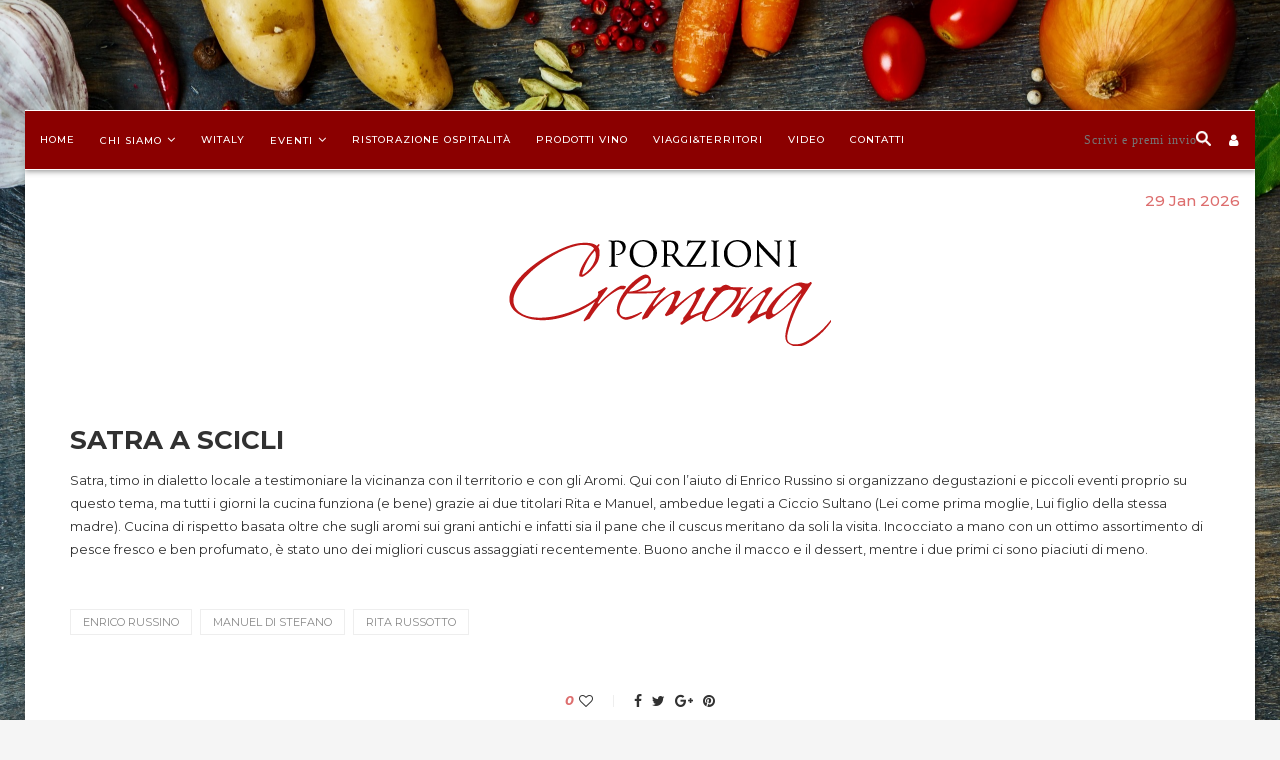

--- FILE ---
content_type: text/html; charset=UTF-8
request_url: https://www.porzionicremona.it/satra-a-scicli/
body_size: 28764
content:
<!DOCTYPE html>
<html lang="it-IT">
<head>
	<meta charset="UTF-8">
	<meta http-equiv="X-UA-Compatible" content="IE=edge">
	<meta name="viewport" content="width=device-width, initial-scale=1">
	<link rel="profile" href="http://gmpg.org/xfn/11" />
		<link rel="alternate" type="application/rss+xml" title="Porzionicremona RSS Feed" href="https://www.porzionicremona.it/feed/" />
	<link rel="alternate" type="application/atom+xml" title="Porzionicremona Atom Feed" href="https://www.porzionicremona.it/feed/atom/" />
	<link rel="pingback" href="" />

	<!--[if lt IE 9]>
	<script src="https://www.porzionicremona.it/wp-content/themes/soledad/js/html5.js?x86767"></script>
	<![endif]-->
	<meta name='robots' content='index, follow, max-image-preview:large, max-snippet:-1, max-video-preview:-1' />
<link rel="alternate" hreflang="it" href="https://www.porzionicremona.it/satra-a-scicli/" />
<link rel="alternate" hreflang="x-default" href="https://www.porzionicremona.it/satra-a-scicli/" />

	<!-- This site is optimized with the Yoast SEO plugin v24.2 - https://yoast.com/wordpress/plugins/seo/ -->
	<title>Satra a Scicli &#8211; Porzionicremona</title>
	<link rel="canonical" href="https://www.porzionicremona.it/satra-a-scicli/" />
	<meta property="og:locale" content="it_IT" />
	<meta property="og:type" content="article" />
	<meta property="og:title" content="Satra a Scicli &#8211; Porzionicremona" />
	<meta property="og:description" content="Satra, timo in dialetto locale a testimoniare la vicinanza con il territorio e con gli Aromi. Qui con l&#8217;aiuto di Enrico Russino si organizzano degustazioni e piccoli eventi proprio su questo tema,&hellip;" />
	<meta property="og:url" content="https://www.porzionicremona.it/satra-a-scicli/" />
	<meta property="og:site_name" content="Porzionicremona" />
	<meta property="article:published_time" content="2014-01-22T07:49:14+00:00" />
	<meta property="article:modified_time" content="2019-09-13T16:55:34+00:00" />
	<meta name="author" content="Redazione Witaly" />
	<meta name="twitter:card" content="summary_large_image" />
	<meta name="twitter:label1" content="Scritto da" />
	<meta name="twitter:data1" content="Redazione Witaly" />
	<meta name="twitter:label2" content="Tempo di lettura stimato" />
	<meta name="twitter:data2" content="1 minuto" />
	<script type="application/ld+json" class="yoast-schema-graph">{"@context":"https://schema.org","@graph":[{"@type":"Article","@id":"https://www.porzionicremona.it/satra-a-scicli/#article","isPartOf":{"@id":"https://www.porzionicremona.it/satra-a-scicli/"},"author":{"name":"Redazione Witaly","@id":"https://www.porzionicremona.it/#/schema/person/fc6c7738b81512ac1f54f2333d0ca2da"},"headline":"Satra a Scicli","datePublished":"2014-01-22T07:49:14+00:00","dateModified":"2019-09-13T16:55:34+00:00","mainEntityOfPage":{"@id":"https://www.porzionicremona.it/satra-a-scicli/"},"wordCount":125,"publisher":{"@id":"https://www.porzionicremona.it/#organization"},"keywords":["Enrico Russino","Manuel Di Stefano","Rita Russotto"],"articleSection":["Ristorazione&amp;Ospitalità"],"inLanguage":"it-IT"},{"@type":"WebPage","@id":"https://www.porzionicremona.it/satra-a-scicli/","url":"https://www.porzionicremona.it/satra-a-scicli/","name":"Satra a Scicli &#8211; Porzionicremona","isPartOf":{"@id":"https://www.porzionicremona.it/#website"},"datePublished":"2014-01-22T07:49:14+00:00","dateModified":"2019-09-13T16:55:34+00:00","breadcrumb":{"@id":"https://www.porzionicremona.it/satra-a-scicli/#breadcrumb"},"inLanguage":"it-IT","potentialAction":[{"@type":"ReadAction","target":["https://www.porzionicremona.it/satra-a-scicli/"]}]},{"@type":"BreadcrumbList","@id":"https://www.porzionicremona.it/satra-a-scicli/#breadcrumb","itemListElement":[{"@type":"ListItem","position":1,"name":"Home","item":"https://www.porzionicremona.it/"},{"@type":"ListItem","position":2,"name":"Satra a Scicli"}]},{"@type":"WebSite","@id":"https://www.porzionicremona.it/#website","url":"https://www.porzionicremona.it/","name":"Porzionicremona","description":"","publisher":{"@id":"https://www.porzionicremona.it/#organization"},"potentialAction":[{"@type":"SearchAction","target":{"@type":"EntryPoint","urlTemplate":"https://www.porzionicremona.it/?s={search_term_string}"},"query-input":{"@type":"PropertyValueSpecification","valueRequired":true,"valueName":"search_term_string"}}],"inLanguage":"it-IT"},{"@type":"Organization","@id":"https://www.porzionicremona.it/#organization","name":"PorzioniCremona","url":"https://www.porzionicremona.it/","logo":{"@type":"ImageObject","inLanguage":"it-IT","@id":"https://www.porzionicremona.it/#/schema/logo/image/","url":"https://www.porzionicremona.it/wp-content/uploads/2018/10/logo_pc.png","contentUrl":"https://www.porzionicremona.it/wp-content/uploads/2018/10/logo_pc.png","width":520,"height":240,"caption":"PorzioniCremona"},"image":{"@id":"https://www.porzionicremona.it/#/schema/logo/image/"}},{"@type":"Person","@id":"https://www.porzionicremona.it/#/schema/person/fc6c7738b81512ac1f54f2333d0ca2da","name":"Redazione Witaly","image":{"@type":"ImageObject","inLanguage":"it-IT","@id":"https://www.porzionicremona.it/#/schema/person/image/","url":"https://secure.gravatar.com/avatar/2d34018f402392f571996329753c4c3b354e1e6b3b1ef23e58391a3f20d23507?s=96&d=mm&r=g","contentUrl":"https://secure.gravatar.com/avatar/2d34018f402392f571996329753c4c3b354e1e6b3b1ef23e58391a3f20d23507?s=96&d=mm&r=g","caption":"Redazione Witaly"},"url":"https://www.porzionicremona.it/author/admin_witaly/"}]}</script>
	<!-- / Yoast SEO plugin. -->


<link rel='dns-prefetch' href='//maxcdn.bootstrapcdn.com' />
<link rel='dns-prefetch' href='//fonts.googleapis.com' />
<link rel="alternate" type="application/rss+xml" title="Porzionicremona &raquo; Feed" href="https://www.porzionicremona.it/feed/" />
<link rel="alternate" type="application/rss+xml" title="Porzionicremona &raquo; Feed dei commenti" href="https://www.porzionicremona.it/comments/feed/" />
<link rel="alternate" title="oEmbed (JSON)" type="application/json+oembed" href="https://www.porzionicremona.it/wp-json/oembed/1.0/embed?url=https%3A%2F%2Fwww.porzionicremona.it%2Fsatra-a-scicli%2F" />
<link rel="alternate" title="oEmbed (XML)" type="text/xml+oembed" href="https://www.porzionicremona.it/wp-json/oembed/1.0/embed?url=https%3A%2F%2Fwww.porzionicremona.it%2Fsatra-a-scicli%2F&#038;format=xml" />
<!-- porzionicremona.it is managing ads with Advanced Ads --><script id="porzi-ready">
			window.advanced_ads_ready=function(e,a){a=a||"complete";var d=function(e){return"interactive"===a?"loading"!==e:"complete"===e};d(document.readyState)?e():document.addEventListener("readystatechange",(function(a){d(a.target.readyState)&&e()}),{once:"interactive"===a})},window.advanced_ads_ready_queue=window.advanced_ads_ready_queue||[];		</script>
		<style id='wp-img-auto-sizes-contain-inline-css' type='text/css'>
img:is([sizes=auto i],[sizes^="auto," i]){contain-intrinsic-size:3000px 1500px}
/*# sourceURL=wp-img-auto-sizes-contain-inline-css */
</style>
<link rel='stylesheet' id='twb-open-sans-css' href='https://fonts.googleapis.com/css?family=Open+Sans%3A300%2C400%2C500%2C600%2C700%2C800&#038;display=swap&#038;ver=6.9' type='text/css' media='all' />
<link rel='stylesheet' id='twb-global-css' href='https://www.porzionicremona.it/wp-content/plugins/wd-facebook-feed/booster/assets/css/global.css?x86767' type='text/css' media='all' />
<link rel='stylesheet' id='wp-block-library-css' href='https://www.porzionicremona.it/wp-includes/css/dist/block-library/style.min.css?x86767' type='text/css' media='all' />
<style id='global-styles-inline-css' type='text/css'>
:root{--wp--preset--aspect-ratio--square: 1;--wp--preset--aspect-ratio--4-3: 4/3;--wp--preset--aspect-ratio--3-4: 3/4;--wp--preset--aspect-ratio--3-2: 3/2;--wp--preset--aspect-ratio--2-3: 2/3;--wp--preset--aspect-ratio--16-9: 16/9;--wp--preset--aspect-ratio--9-16: 9/16;--wp--preset--color--black: #000000;--wp--preset--color--cyan-bluish-gray: #abb8c3;--wp--preset--color--white: #ffffff;--wp--preset--color--pale-pink: #f78da7;--wp--preset--color--vivid-red: #cf2e2e;--wp--preset--color--luminous-vivid-orange: #ff6900;--wp--preset--color--luminous-vivid-amber: #fcb900;--wp--preset--color--light-green-cyan: #7bdcb5;--wp--preset--color--vivid-green-cyan: #00d084;--wp--preset--color--pale-cyan-blue: #8ed1fc;--wp--preset--color--vivid-cyan-blue: #0693e3;--wp--preset--color--vivid-purple: #9b51e0;--wp--preset--gradient--vivid-cyan-blue-to-vivid-purple: linear-gradient(135deg,rgb(6,147,227) 0%,rgb(155,81,224) 100%);--wp--preset--gradient--light-green-cyan-to-vivid-green-cyan: linear-gradient(135deg,rgb(122,220,180) 0%,rgb(0,208,130) 100%);--wp--preset--gradient--luminous-vivid-amber-to-luminous-vivid-orange: linear-gradient(135deg,rgb(252,185,0) 0%,rgb(255,105,0) 100%);--wp--preset--gradient--luminous-vivid-orange-to-vivid-red: linear-gradient(135deg,rgb(255,105,0) 0%,rgb(207,46,46) 100%);--wp--preset--gradient--very-light-gray-to-cyan-bluish-gray: linear-gradient(135deg,rgb(238,238,238) 0%,rgb(169,184,195) 100%);--wp--preset--gradient--cool-to-warm-spectrum: linear-gradient(135deg,rgb(74,234,220) 0%,rgb(151,120,209) 20%,rgb(207,42,186) 40%,rgb(238,44,130) 60%,rgb(251,105,98) 80%,rgb(254,248,76) 100%);--wp--preset--gradient--blush-light-purple: linear-gradient(135deg,rgb(255,206,236) 0%,rgb(152,150,240) 100%);--wp--preset--gradient--blush-bordeaux: linear-gradient(135deg,rgb(254,205,165) 0%,rgb(254,45,45) 50%,rgb(107,0,62) 100%);--wp--preset--gradient--luminous-dusk: linear-gradient(135deg,rgb(255,203,112) 0%,rgb(199,81,192) 50%,rgb(65,88,208) 100%);--wp--preset--gradient--pale-ocean: linear-gradient(135deg,rgb(255,245,203) 0%,rgb(182,227,212) 50%,rgb(51,167,181) 100%);--wp--preset--gradient--electric-grass: linear-gradient(135deg,rgb(202,248,128) 0%,rgb(113,206,126) 100%);--wp--preset--gradient--midnight: linear-gradient(135deg,rgb(2,3,129) 0%,rgb(40,116,252) 100%);--wp--preset--font-size--small: 13px;--wp--preset--font-size--medium: 20px;--wp--preset--font-size--large: 36px;--wp--preset--font-size--x-large: 42px;--wp--preset--spacing--20: 0.44rem;--wp--preset--spacing--30: 0.67rem;--wp--preset--spacing--40: 1rem;--wp--preset--spacing--50: 1.5rem;--wp--preset--spacing--60: 2.25rem;--wp--preset--spacing--70: 3.38rem;--wp--preset--spacing--80: 5.06rem;--wp--preset--shadow--natural: 6px 6px 9px rgba(0, 0, 0, 0.2);--wp--preset--shadow--deep: 12px 12px 50px rgba(0, 0, 0, 0.4);--wp--preset--shadow--sharp: 6px 6px 0px rgba(0, 0, 0, 0.2);--wp--preset--shadow--outlined: 6px 6px 0px -3px rgb(255, 255, 255), 6px 6px rgb(0, 0, 0);--wp--preset--shadow--crisp: 6px 6px 0px rgb(0, 0, 0);}:where(.is-layout-flex){gap: 0.5em;}:where(.is-layout-grid){gap: 0.5em;}body .is-layout-flex{display: flex;}.is-layout-flex{flex-wrap: wrap;align-items: center;}.is-layout-flex > :is(*, div){margin: 0;}body .is-layout-grid{display: grid;}.is-layout-grid > :is(*, div){margin: 0;}:where(.wp-block-columns.is-layout-flex){gap: 2em;}:where(.wp-block-columns.is-layout-grid){gap: 2em;}:where(.wp-block-post-template.is-layout-flex){gap: 1.25em;}:where(.wp-block-post-template.is-layout-grid){gap: 1.25em;}.has-black-color{color: var(--wp--preset--color--black) !important;}.has-cyan-bluish-gray-color{color: var(--wp--preset--color--cyan-bluish-gray) !important;}.has-white-color{color: var(--wp--preset--color--white) !important;}.has-pale-pink-color{color: var(--wp--preset--color--pale-pink) !important;}.has-vivid-red-color{color: var(--wp--preset--color--vivid-red) !important;}.has-luminous-vivid-orange-color{color: var(--wp--preset--color--luminous-vivid-orange) !important;}.has-luminous-vivid-amber-color{color: var(--wp--preset--color--luminous-vivid-amber) !important;}.has-light-green-cyan-color{color: var(--wp--preset--color--light-green-cyan) !important;}.has-vivid-green-cyan-color{color: var(--wp--preset--color--vivid-green-cyan) !important;}.has-pale-cyan-blue-color{color: var(--wp--preset--color--pale-cyan-blue) !important;}.has-vivid-cyan-blue-color{color: var(--wp--preset--color--vivid-cyan-blue) !important;}.has-vivid-purple-color{color: var(--wp--preset--color--vivid-purple) !important;}.has-black-background-color{background-color: var(--wp--preset--color--black) !important;}.has-cyan-bluish-gray-background-color{background-color: var(--wp--preset--color--cyan-bluish-gray) !important;}.has-white-background-color{background-color: var(--wp--preset--color--white) !important;}.has-pale-pink-background-color{background-color: var(--wp--preset--color--pale-pink) !important;}.has-vivid-red-background-color{background-color: var(--wp--preset--color--vivid-red) !important;}.has-luminous-vivid-orange-background-color{background-color: var(--wp--preset--color--luminous-vivid-orange) !important;}.has-luminous-vivid-amber-background-color{background-color: var(--wp--preset--color--luminous-vivid-amber) !important;}.has-light-green-cyan-background-color{background-color: var(--wp--preset--color--light-green-cyan) !important;}.has-vivid-green-cyan-background-color{background-color: var(--wp--preset--color--vivid-green-cyan) !important;}.has-pale-cyan-blue-background-color{background-color: var(--wp--preset--color--pale-cyan-blue) !important;}.has-vivid-cyan-blue-background-color{background-color: var(--wp--preset--color--vivid-cyan-blue) !important;}.has-vivid-purple-background-color{background-color: var(--wp--preset--color--vivid-purple) !important;}.has-black-border-color{border-color: var(--wp--preset--color--black) !important;}.has-cyan-bluish-gray-border-color{border-color: var(--wp--preset--color--cyan-bluish-gray) !important;}.has-white-border-color{border-color: var(--wp--preset--color--white) !important;}.has-pale-pink-border-color{border-color: var(--wp--preset--color--pale-pink) !important;}.has-vivid-red-border-color{border-color: var(--wp--preset--color--vivid-red) !important;}.has-luminous-vivid-orange-border-color{border-color: var(--wp--preset--color--luminous-vivid-orange) !important;}.has-luminous-vivid-amber-border-color{border-color: var(--wp--preset--color--luminous-vivid-amber) !important;}.has-light-green-cyan-border-color{border-color: var(--wp--preset--color--light-green-cyan) !important;}.has-vivid-green-cyan-border-color{border-color: var(--wp--preset--color--vivid-green-cyan) !important;}.has-pale-cyan-blue-border-color{border-color: var(--wp--preset--color--pale-cyan-blue) !important;}.has-vivid-cyan-blue-border-color{border-color: var(--wp--preset--color--vivid-cyan-blue) !important;}.has-vivid-purple-border-color{border-color: var(--wp--preset--color--vivid-purple) !important;}.has-vivid-cyan-blue-to-vivid-purple-gradient-background{background: var(--wp--preset--gradient--vivid-cyan-blue-to-vivid-purple) !important;}.has-light-green-cyan-to-vivid-green-cyan-gradient-background{background: var(--wp--preset--gradient--light-green-cyan-to-vivid-green-cyan) !important;}.has-luminous-vivid-amber-to-luminous-vivid-orange-gradient-background{background: var(--wp--preset--gradient--luminous-vivid-amber-to-luminous-vivid-orange) !important;}.has-luminous-vivid-orange-to-vivid-red-gradient-background{background: var(--wp--preset--gradient--luminous-vivid-orange-to-vivid-red) !important;}.has-very-light-gray-to-cyan-bluish-gray-gradient-background{background: var(--wp--preset--gradient--very-light-gray-to-cyan-bluish-gray) !important;}.has-cool-to-warm-spectrum-gradient-background{background: var(--wp--preset--gradient--cool-to-warm-spectrum) !important;}.has-blush-light-purple-gradient-background{background: var(--wp--preset--gradient--blush-light-purple) !important;}.has-blush-bordeaux-gradient-background{background: var(--wp--preset--gradient--blush-bordeaux) !important;}.has-luminous-dusk-gradient-background{background: var(--wp--preset--gradient--luminous-dusk) !important;}.has-pale-ocean-gradient-background{background: var(--wp--preset--gradient--pale-ocean) !important;}.has-electric-grass-gradient-background{background: var(--wp--preset--gradient--electric-grass) !important;}.has-midnight-gradient-background{background: var(--wp--preset--gradient--midnight) !important;}.has-small-font-size{font-size: var(--wp--preset--font-size--small) !important;}.has-medium-font-size{font-size: var(--wp--preset--font-size--medium) !important;}.has-large-font-size{font-size: var(--wp--preset--font-size--large) !important;}.has-x-large-font-size{font-size: var(--wp--preset--font-size--x-large) !important;}
/*# sourceURL=global-styles-inline-css */
</style>

<style id='classic-theme-styles-inline-css' type='text/css'>
/*! This file is auto-generated */
.wp-block-button__link{color:#fff;background-color:#32373c;border-radius:9999px;box-shadow:none;text-decoration:none;padding:calc(.667em + 2px) calc(1.333em + 2px);font-size:1.125em}.wp-block-file__button{background:#32373c;color:#fff;text-decoration:none}
/*# sourceURL=/wp-includes/css/classic-themes.min.css */
</style>
<link rel='stylesheet' id='contact-form-7-css' href='https://www.porzionicremona.it/wp-content/plugins/contact-form-7/includes/css/styles.css?x86767' type='text/css' media='all' />
<link rel='stylesheet' id='ctf_styles-css' href='https://www.porzionicremona.it/wp-content/plugins/custom-twitter-feeds/css/ctf-styles.min.css?x86767' type='text/css' media='all' />
<link rel='stylesheet' id='plyr-css-css' href='https://www.porzionicremona.it/wp-content/plugins/easy-video-player/lib/plyr.css?x86767' type='text/css' media='all' />
<link rel='stylesheet' id='events-manager-css' href='https://www.porzionicremona.it/wp-content/plugins/events-manager/includes/css/events-manager.min.css?x86767' type='text/css' media='all' />
<style id='events-manager-inline-css' type='text/css'>
body .em { --font-family : inherit; --font-weight : inherit; --font-size : 1em; --line-height : inherit; }
/*# sourceURL=events-manager-inline-css */
</style>
<link rel='stylesheet' id='khe_front_css-css' href='https://www.porzionicremona.it/wp-content/plugins/kobra-hover-effects-for-visual-composer/assets/css/front.min.css?x86767' type='text/css' media='all' />
<link rel='stylesheet' id='prime_bootstrap_load-css' href='https://maxcdn.bootstrapcdn.com/bootstrap/3.3.6/css/bootstrap.min.css?ver=6.9' type='text/css' media='all' />
<link rel='stylesheet' id='mislider_css-css' href='https://www.porzionicremona.it/wp-content/plugins/mislider/css/misliderstyles.css?x86767' type='text/css' media='all' />
<link rel='stylesheet' id='penci-oswald-css' href='//fonts.googleapis.com/css?family=Oswald%3A400&#038;ver=6.9' type='text/css' media='all' />
<link rel='stylesheet' id='ffwd_frontend-css' href='https://www.porzionicremona.it/wp-content/plugins/wd-facebook-feed/css/ffwd_frontend.css?x86767' type='text/css' media='all' />
<link rel='stylesheet' id='ffwd_fonts-css' href='https://www.porzionicremona.it/wp-content/plugins/wd-facebook-feed/css/fonts.css?x86767' type='text/css' media='all' />
<link rel='stylesheet' id='ffwd_mCustomScrollbar-css' href='https://www.porzionicremona.it/wp-content/plugins/wd-facebook-feed/css/jquery.mCustomScrollbar.css?x86767' type='text/css' media='all' />
<link rel='stylesheet' id='sm-style-css' href='https://www.porzionicremona.it/wp-content/plugins/wp-show-more/wpsm-style.css?x86767' type='text/css' media='all' />
<link rel='stylesheet' id='wpcf7-redirect-script-frontend-css' href='https://www.porzionicremona.it/wp-content/plugins/wpcf7-redirect/build/css/wpcf7-redirect-frontend.min.css?x86767' type='text/css' media='all' />
<link rel='stylesheet' id='mc4wp-form-themes-css' href='https://www.porzionicremona.it/wp-content/plugins/mailchimp-for-wp/assets/css/form-themes.css?x86767' type='text/css' media='all' />
<link rel='stylesheet' id='dashicons-css' href='https://www.porzionicremona.it/wp-includes/css/dashicons.min.css?x86767' type='text/css' media='all' />
<link rel='stylesheet' id='wpcf-swiper-css' href='https://www.porzionicremona.it/wp-content/plugins/wp-carousel-free/public/css/swiper-bundle.min.css?x86767' type='text/css' media='all' />
<link rel='stylesheet' id='wp-carousel-free-fontawesome-css' href='https://www.porzionicremona.it/wp-content/plugins/wp-carousel-free/public/css/font-awesome.min.css?x86767' type='text/css' media='all' />
<link rel='stylesheet' id='wpcf-fancybox-popup-css' href='https://www.porzionicremona.it/wp-content/plugins/wp-carousel-free/public/css/jquery.fancybox.min.css?x86767' type='text/css' media='all' />
<link rel='stylesheet' id='wp-carousel-free-css' href='https://www.porzionicremona.it/wp-content/plugins/wp-carousel-free/public/css/wp-carousel-free-public.min.css?x86767' type='text/css' media='all' />
<style id='wp-carousel-free-inline-css' type='text/css'>
#sp-wp-carousel-free-id-87654 .wpcp-swiper-dots {margin: 40px 0px 0px 0px;}.wpcp-wrapper-87654 .swiper-wrapper .swiper-slide-kenburn, .wpcp-wrapper-87654 .swiper-wrapper, .wpcp-wrapper-87654 .wpcpro-row{align-items: center;}#sp-wp-carousel-free-id-87654 .wpcp-single-item {box-shadow: 0px 0px 0px 0px #dddddd;transition: all .3s;margin: 0px;}#sp-wp-carousel-free-id-87654.swiper-flip .wpcp-single-item{margin: 0!important;}#sp-wp-carousel-free-id-87654 .wpcp-single-item:hover {box-shadow: 0px 0px 0px 0px #dddddd;}#sp-wp-carousel-free-id-87654.sp-wpcp-87654 .wpcp-single-item {border: 0px none ;} .wpcp-wrapper-87654 .sp-wpcpro-section-title, .postbox .wpcp-wrapper-87654 .sp-wpcpro-section-title, #poststuff .wpcp-wrapper-87654 .sp-wpcpro-section-title { margin-bottom: 15px; } #sp-wp-carousel-free-id-87654.sp-wpcp-87654.wpcp-image-carousel .wpcp-single-item:hover img, #sp-wp-carousel-free-id-87654.sp-wpcp-87654.wpcp-post-carousel .wpcp-single-item:hover img, #sp-wp-carousel-free-id-87654.sp-wpcp-87654.wpcp-product-carousel .wpcp-single-item:hover img{-webkit-transform: scale(1.2);-moz-transform: scale(1.2);transform: scale(1.2);}#sp-wp-carousel-free-id-87654.nav-vertical-center {padding: 0;margin:0;}#sp-wp-carousel-free-id-87654 .wpcpro-row>[class*="wpcpro-col-"] { padding: 0 10px; padding-bottom: 20px;} #sp-wp-carousel-free-id-87654 .swiper-slide .single-item-fade:not(:last-child) { margin-right: 20px;}@media (min-width: 480px) { .wpcpro-row .wpcpro-col-sm-1 { flex: 0 0 100%; max-width: 100%; } .wpcpro-row .wpcpro-col-sm-2 { flex: 0 0 50%; max-width: 50%; } .wpcpro-row .wpcpro-col-sm-2-5 { flex: 0 0 75%; max-width: 75%; } .wpcpro-row .wpcpro-col-sm-3 { flex: 0 0 33.333%; max-width: 33.333%; } .wpcpro-row .wpcpro-col-sm-4 { flex: 0 0 25%; max-width: 25%; } .wpcpro-row .wpcpro-col-sm-5 { flex: 0 0 20%; max-width: 20%; } .wpcpro-row .wpcpro-col-sm-6 { flex: 0 0 16.66666666666667%; max-width: 16.66666666666667%; } .wpcpro-row .wpcpro-col-sm-7 { flex: 0 0 14.28571428%; max-width: 14.28571428%; } .wpcpro-row .wpcpro-col-sm-8 { flex: 0 0 12.5%; max-width: 12.5%; } } @media (max-width: 480px) { .wpcpro-row .wpcpro-col-xs-1 { flex: 0 0 100%; max-width: 100%; } .wpcpro-row .wpcpro-col-xs-2 { flex: 0 0 50%; max-width: 50%; } .wpcpro-row .wpcpro-col-xs-3 { flex: 0 0 33.222%; max-width: 33.222%; } .wpcpro-row .wpcpro-col-xs-4 { flex: 0 0 25%; max-width: 25%; } .wpcpro-row .wpcpro-col-xs-5 { flex: 0 0 20%; max-width: 20%; } .wpcpro-row .wpcpro-col-xs-6 { flex: 0 0 16.6667%; max-width: 16.6667%; } .wpcpro-row .wpcpro-col-xs-7 { flex: 0 0 14.28571428%; max-width: 14.28571428%; } .wpcpro-row .wpcpro-col-xs-8 { flex: 0 0 12.5%; max-width: 12.5%; } } @media (min-width: 736px) { .wpcpro-row .wpcpro-col-md-1 { flex: 0 0 100%; max-width: 100%; } .wpcpro-row .wpcpro-col-md-2 { flex: 0 0 50%; max-width: 50%; } .wpcpro-row .wpcpro-col-md-2-5 { flex: 0 0 75%; max-width: 75%; } .wpcpro-row .wpcpro-col-md-3 { flex: 0 0 33.333%; max-width: 33.333%; } .wpcpro-row .wpcpro-col-md-4 { flex: 0 0 25%; max-width: 25%; } .wpcpro-row .wpcpro-col-md-5 { flex: 0 0 20%; max-width: 20%; } .wpcpro-row .wpcpro-col-md-6 { flex: 0 0 16.66666666666667%; max-width: 16.66666666666667%; } .wpcpro-row .wpcpro-col-md-7 { flex: 0 0 14.28571428%; max-width: 14.28571428%; } .wpcpro-row .wpcpro-col-md-8 { flex: 0 0 12.5%; max-width: 12.5%; } } @media (min-width: 980px) { .wpcpro-row .wpcpro-col-lg-1 { flex: 0 0 100%; max-width: 100%; } .wpcpro-row .wpcpro-col-lg-2 { flex: 0 0 50%; max-width: 50%; } .wpcpro-row .wpcpro-col-lg-3 { flex: 0 0 33.222%; max-width: 33.222%; } .wpcpro-row .wpcpro-col-lg-4 { flex: 0 0 25%; max-width: 25%; } .wpcpro-row .wpcpro-col-lg-5 { flex: 0 0 20%; max-width: 20%; } .wpcpro-row .wpcpro-col-lg-6 { flex: 0 0 16.6667%; max-width: 16.6667%; } .wpcpro-row .wpcpro-col-lg-7 { flex: 0 0 14.28571428%; max-width: 14.28571428%; } .wpcpro-row .wpcpro-col-lg-8 { flex: 0 0 12.5%; max-width: 12.5%; } } @media (min-width: 1200px) { .wpcpro-row .wpcpro-col-xl-1 { flex: 0 0 100%; max-width: 100%; } .wpcpro-row .wpcpro-col-xl-2 { flex: 0 0 50%; max-width: 50%; } .wpcpro-row .wpcpro-col-xl-3 { flex: 0 0 33.22222222%; max-width: 33.22222222%; } .wpcpro-row .wpcpro-col-xl-4 { flex: 0 0 25%; max-width: 25%; } .wpcpro-row .wpcpro-col-xl-5 { flex: 0 0 20%; max-width: 20%; } .wpcpro-row .wpcpro-col-xl-6 { flex: 0 0 16.66667%; max-width: 16.66667%; } .wpcpro-row .wpcpro-col-xl-7 { flex: 0 0 14.28571428%; max-width: 14.28571428%; } .wpcpro-row .wpcpro-col-xl-8 { flex: 0 0 12.5%; max-width: 12.5%; } }
/*# sourceURL=wp-carousel-free-inline-css */
</style>
<link rel='stylesheet' id='cms-navigation-style-base-css' href='https://www.porzionicremona.it/wp-content/plugins/wpml-cms-nav/res/css/cms-navigation-base.css?x86767' type='text/css' media='screen' />
<link rel='stylesheet' id='cms-navigation-style-css' href='https://www.porzionicremona.it/wp-content/plugins/wpml-cms-nav/res/css/cms-navigation.css?x86767' type='text/css' media='screen' />
<link rel='stylesheet' id='penci-fonts-css' href='//fonts.googleapis.com/css?family=Playfair+Display+SC%3A300%2C300italic%2C400%2C400italic%2C500%2C500italic%2C700%2C700italic%2C800%2C800italic%7CMontserrat%3A300%2C300italic%2C400%2C400italic%2C500%2C500italic%2C700%2C700italic%2C800%2C800italic%7CPlayfair+Display%3A300%2C300italic%2C400%2C400italic%2C500%2C500italic%2C700%2C700italic%2C800%2C800italic%26subset%3Dcyrillic%2Ccyrillic-ext%2Cgreek%2Cgreek-ext%2Clatin-ext&#038;ver=1.0' type='text/css' media='all' />
<link rel='stylesheet' id='penci_style-css' href='https://www.porzionicremona.it/wp-content/themes/soledad/style.css?x86767' type='text/css' media='all' />
<link rel='stylesheet' id='login-with-ajax-css' href='https://www.porzionicremona.it/wp-content/plugins/login-with-ajax/templates/widget.css?x86767' type='text/css' media='all' />
<script type="text/javascript" src="https://www.porzionicremona.it/wp-includes/js/jquery/jquery.min.js?x86767" id="jquery-core-js"></script>
<script type="text/javascript" src="https://www.porzionicremona.it/wp-includes/js/jquery/jquery-migrate.min.js?x86767" id="jquery-migrate-js"></script>
<script type="text/javascript" src="https://www.porzionicremona.it/wp-content/plugins/wd-facebook-feed/booster/assets/js/circle-progress.js?x86767" id="twb-circle-js"></script>
<script type="text/javascript" id="twb-global-js-extra">
/* <![CDATA[ */
var twb = {"nonce":"9625ab821a","ajax_url":"https://www.porzionicremona.it/wp-admin/admin-ajax.php","plugin_url":"https://www.porzionicremona.it/wp-content/plugins/wd-facebook-feed/booster","href":"https://www.porzionicremona.it/wp-admin/admin.php?page=twb_facebook-feed"};
var twb = {"nonce":"9625ab821a","ajax_url":"https://www.porzionicremona.it/wp-admin/admin-ajax.php","plugin_url":"https://www.porzionicremona.it/wp-content/plugins/wd-facebook-feed/booster","href":"https://www.porzionicremona.it/wp-admin/admin.php?page=twb_facebook-feed"};
//# sourceURL=twb-global-js-extra
/* ]]> */
</script>
<script type="text/javascript" src="https://www.porzionicremona.it/wp-content/plugins/wd-facebook-feed/booster/assets/js/global.js?x86767" id="twb-global-js"></script>
<script type="text/javascript" id="wpml-cookie-js-extra">
/* <![CDATA[ */
var wpml_cookies = {"wp-wpml_current_language":{"value":"it","expires":1,"path":"/"}};
var wpml_cookies = {"wp-wpml_current_language":{"value":"it","expires":1,"path":"/"}};
//# sourceURL=wpml-cookie-js-extra
/* ]]> */
</script>
<script type="text/javascript" src="https://www.porzionicremona.it/wp-content/plugins/sitepress-multilingual-cms/res/js/cookies/language-cookie.js?x86767" id="wpml-cookie-js" defer="defer" data-wp-strategy="defer"></script>
<script type="text/javascript" id="plyr-js-js-extra">
/* <![CDATA[ */
var easy_video_player = {"plyr_iconUrl":"https://www.porzionicremona.it/wp-content/plugins/easy-video-player/lib/plyr.svg","plyr_blankVideo":"https://www.porzionicremona.it/wp-content/plugins/easy-video-player/lib/blank.mp4"};
//# sourceURL=plyr-js-js-extra
/* ]]> */
</script>
<script type="text/javascript" src="https://www.porzionicremona.it/wp-content/plugins/easy-video-player/lib/plyr.js?x86767" id="plyr-js-js"></script>
<script type="text/javascript" src="https://www.porzionicremona.it/wp-includes/js/jquery/ui/core.min.js?x86767" id="jquery-ui-core-js"></script>
<script type="text/javascript" src="https://www.porzionicremona.it/wp-includes/js/jquery/ui/mouse.min.js?x86767" id="jquery-ui-mouse-js"></script>
<script type="text/javascript" src="https://www.porzionicremona.it/wp-includes/js/jquery/ui/sortable.min.js?x86767" id="jquery-ui-sortable-js"></script>
<script type="text/javascript" src="https://www.porzionicremona.it/wp-includes/js/jquery/ui/datepicker.min.js?x86767" id="jquery-ui-datepicker-js"></script>
<script type="text/javascript" id="jquery-ui-datepicker-js-after">
/* <![CDATA[ */
jQuery(function(jQuery){jQuery.datepicker.setDefaults({"closeText":"Chiudi","currentText":"Oggi","monthNames":["Gennaio","Febbraio","Marzo","Aprile","Maggio","Giugno","Luglio","Agosto","Settembre","Ottobre","Novembre","Dicembre"],"monthNamesShort":["Gen","Feb","Mar","Apr","Mag","Giu","Lug","Ago","Set","Ott","Nov","Dic"],"nextText":"Prossimo","prevText":"Precedente","dayNames":["domenica","luned\u00ec","marted\u00ec","mercoled\u00ec","gioved\u00ec","venerd\u00ec","sabato"],"dayNamesShort":["Dom","Lun","Mar","Mer","Gio","Ven","Sab"],"dayNamesMin":["D","L","M","M","G","V","S"],"dateFormat":"d MM yy","firstDay":1,"isRTL":false});});
//# sourceURL=jquery-ui-datepicker-js-after
/* ]]> */
</script>
<script type="text/javascript" src="https://www.porzionicremona.it/wp-includes/js/jquery/ui/resizable.min.js?x86767" id="jquery-ui-resizable-js"></script>
<script type="text/javascript" src="https://www.porzionicremona.it/wp-includes/js/jquery/ui/draggable.min.js?x86767" id="jquery-ui-draggable-js"></script>
<script type="text/javascript" src="https://www.porzionicremona.it/wp-includes/js/jquery/ui/controlgroup.min.js?x86767" id="jquery-ui-controlgroup-js"></script>
<script type="text/javascript" src="https://www.porzionicremona.it/wp-includes/js/jquery/ui/checkboxradio.min.js?x86767" id="jquery-ui-checkboxradio-js"></script>
<script type="text/javascript" src="https://www.porzionicremona.it/wp-includes/js/jquery/ui/button.min.js?x86767" id="jquery-ui-button-js"></script>
<script type="text/javascript" src="https://www.porzionicremona.it/wp-includes/js/jquery/ui/dialog.min.js?x86767" id="jquery-ui-dialog-js"></script>
<script type="text/javascript" id="events-manager-js-extra">
/* <![CDATA[ */
var EM = {"ajaxurl":"https://www.porzionicremona.it/wp-admin/admin-ajax.php?em_lang=it_IT&lang=it","locationajaxurl":"https://www.porzionicremona.it/wp-admin/admin-ajax.php?action=locations_search&em_lang=it_IT&lang=it","firstDay":"1","locale":"it","dateFormat":"yy-mm-dd","ui_css":"https://www.porzionicremona.it/wp-content/plugins/events-manager/includes/css/jquery-ui/build.min.css","show24hours":"1","is_ssl":"1","autocomplete_limit":"10","calendar":{"breakpoints":{"small":560,"medium":908,"large":false}},"phone":"","datepicker":{"format":"d/m/Y","locale":"it"},"search":{"breakpoints":{"small":650,"medium":850,"full":false}},"url":"https://www.porzionicremona.it/wp-content/plugins/events-manager","assets":{"input.em-uploader":{"js":{"em-uploader":{"url":"https://www.porzionicremona.it/wp-content/plugins/events-manager/includes/js/em-uploader.js","required":true,"event":"em_uploader_ready"}}}},"google_maps_api":"AIzaSyDyzWLiRd1-VYaQxGEXlwvrNy9ZW48g3Cs","txt_search":"Ricerca","txt_searching":"Ricerca in corso...","txt_loading":"Caricamento in corso..."};
//# sourceURL=events-manager-js-extra
/* ]]> */
</script>
<script type="text/javascript" src="https://www.porzionicremona.it/wp-content/plugins/events-manager/includes/js/events-manager.js?x86767" id="events-manager-js"></script>
<script type="text/javascript" src="https://www.porzionicremona.it/wp-content/plugins/events-manager/includes/external/flatpickr/l10n/it.js?x86767" id="em-flatpickr-localization-js"></script>
<script type="text/javascript" src="https://www.porzionicremona.it/wp-content/plugins/mislider/js/modernizr-custom.js?x86767" id="mislider_modernizr-custom_js-js"></script>
<script type="text/javascript" src="https://www.porzionicremona.it/wp-content/plugins/mislider/js/mislider.js?x86767" id="mislider_misliderjs-js"></script>
<script type="text/javascript" src="//www.porzionicremona.it/wp-content/plugins/revslider/sr6/assets/js/rbtools.min.js?x86767" async id="tp-tools-js"></script>
<script type="text/javascript" src="//www.porzionicremona.it/wp-content/plugins/revslider/sr6/assets/js/rs6.min.js?x86767" async id="revmin-js"></script>
<script type="text/javascript" id="ffwd_cache-js-extra">
/* <![CDATA[ */
var ffwd_cache = {"ajax_url":"https://www.porzionicremona.it/wp-admin/admin-ajax.php","update_data":"[{\"id\":\"1\",\"name\":\"Witaly\",\"page_access_token\":\"EAAGgZARDXC3MBAE8aSfQLMfaTkfqxsZCUubJTmevIAwwEZCOsPQuW61gxyLTZADC9WbXfm02p1dUjmTAZA1wlhA5xF28hboLEg0NZAzTdHBEZB3KaIZCQuZAFtZCIfkVOsA5IJ69tO6PDon5Lfl1MrrpZBxNoYm5XCW5Oz9LFGlHE5zlGUjio39d3wQ\",\"type\":\"page\",\"content_type\":\"timeline\",\"content\":\"statuses,photos,videos,links\",\"content_url\":\"https:\\/\\/www.facebook.com\\/Livenet News-1766826640217968\\/\",\"timeline_type\":\"posts\",\"from\":\"1766826640217968\",\"limit\":\"10\",\"app_id\":\"\",\"app_secret\":\"0\",\"exist_access\":\"1\",\"access_token\":\"0\",\"order\":\"1\",\"published\":\"1\",\"update_mode\":\"keep_old\",\"fb_view_type\":\"blog_style\",\"theme\":\"0\",\"masonry_hor_ver\":\"vertical\",\"image_max_columns\":\"5\",\"thumb_width\":\"200\",\"thumb_height\":\"150\",\"thumb_comments\":\"1\",\"thumb_likes\":\"0\",\"thumb_name\":\"1\",\"blog_style_width\":\"250\",\"blog_style_height\":\"327\",\"blog_style_view_type\":\"1\",\"blog_style_comments\":\"1\",\"blog_style_likes\":\"1\",\"blog_style_message_desc\":\"1\",\"blog_style_shares\":\"1\",\"blog_style_shares_butt\":\"0\",\"blog_style_facebook\":\"0\",\"blog_style_twitter\":\"0\",\"blog_style_google\":\"0\",\"blog_style_author\":\"1\",\"blog_style_name\":\"1\",\"blog_style_place_name\":\"1\",\"fb_name\":\"0\",\"fb_plugin\":\"0\",\"album_max_columns\":\"5\",\"album_title\":\"show\",\"album_thumb_width\":\"200\",\"album_thumb_height\":\"150\",\"album_image_max_columns\":\"5\",\"album_image_thumb_width\":\"200\",\"album_image_thumb_height\":\"150\",\"pagination_type\":\"1\",\"objects_per_page\":\"10\",\"popup_fullscreen\":\"0\",\"popup_width\":\"800\",\"popup_height\":\"600\",\"popup_effect\":\"fade\",\"popup_autoplay\":\"0\",\"open_commentbox\":\"1\",\"popup_interval\":\"5\",\"popup_enable_filmstrip\":\"0\",\"popup_filmstrip_height\":\"70\",\"popup_comments\":\"1\",\"popup_likes\":\"1\",\"popup_shares\":\"1\",\"popup_author\":\"1\",\"popup_name\":\"1\",\"popup_place_name\":\"1\",\"popup_enable_ctrl_btn\":\"1\",\"popup_enable_fullscreen\":\"1\",\"popup_enable_info_btn\":\"0\",\"popup_message_desc\":\"1\",\"popup_enable_facebook\":\"0\",\"popup_enable_twitter\":\"0\",\"popup_enable_google\":\"0\",\"view_on_fb\":\"1\",\"post_text_length\":\"200\",\"event_street\":\"0\",\"event_city\":\"0\",\"event_country\":\"0\",\"event_zip\":\"0\",\"event_map\":\"0\",\"event_date\":\"0\",\"event_desp_length\":\"0\",\"comments_replies\":\"1\",\"comments_filter\":\"toplevel\",\"comments_order\":\"chronological\",\"page_plugin_pos\":\"bottom\",\"page_plugin_fans\":\"1\",\"page_plugin_cover\":\"1\",\"page_plugin_header\":\"0\",\"page_plugin_width\":\"380\",\"image_onclick_action\":\"lightbox\",\"event_order\":\"0\",\"upcoming_events\":\"0\",\"fb_page_id\":\"1766826640217968\",\"data_count\":\"90\"}]","need_update":"false"};
//# sourceURL=ffwd_cache-js-extra
/* ]]> */
</script>
<script type="text/javascript" src="https://www.porzionicremona.it/wp-content/plugins/wd-facebook-feed/js/ffwd_cache.js?x86767" id="ffwd_cache-js"></script>
<script type="text/javascript" id="ffwd_frontend-js-extra">
/* <![CDATA[ */
var ffwd_frontend_text = {"comment_reply":"Reply","view":"View","more_comments":"more comments","year":"year","years":"years","hour":"hour","hours":"hours","months":"months","month":"month","weeks":"weeks","week":"week","days":"days","day":"day","minutes":"minutes","minute":"minute","seconds":"seconds","second":"second","ago":"ago","ajax_url":"https://www.porzionicremona.it/wp-admin/admin-ajax.php","and":"and","others":"others"};
//# sourceURL=ffwd_frontend-js-extra
/* ]]> */
</script>
<script type="text/javascript" src="https://www.porzionicremona.it/wp-content/plugins/wd-facebook-feed/js/ffwd_frontend.js?x86767" id="ffwd_frontend-js"></script>
<script type="text/javascript" src="https://www.porzionicremona.it/wp-content/plugins/wd-facebook-feed/js/jquery.mobile.js?x86767" id="ffwd_jquery_mobile-js"></script>
<script type="text/javascript" src="https://www.porzionicremona.it/wp-content/plugins/wd-facebook-feed/js/jquery.mCustomScrollbar.concat.min.js?x86767" id="ffwd_mCustomScrollbar-js"></script>
<script type="text/javascript" src="https://www.porzionicremona.it/wp-content/plugins/wd-facebook-feed/js/jquery.fullscreen-0.4.1.js?x86767" id="jquery-fullscreen-js"></script>
<script type="text/javascript" id="ffwd_gallery_box-js-extra">
/* <![CDATA[ */
var ffwd_objectL10n = {"ffwd_field_required":"field is required.","ffwd_mail_validation":"This is not a valid email address.","ffwd_search_result":"There are no images matching your search."};
//# sourceURL=ffwd_gallery_box-js-extra
/* ]]> */
</script>
<script type="text/javascript" src="https://www.porzionicremona.it/wp-content/plugins/wd-facebook-feed/js/ffwd_gallery_box.js?x86767" id="ffwd_gallery_box-js"></script>
<script type="text/javascript" id="wpml-browser-redirect-js-extra">
/* <![CDATA[ */
var wpml_browser_redirect_params = {"pageLanguage":"it","languageUrls":{"it_it":"https://www.porzionicremona.it/satra-a-scicli/","it":"https://www.porzionicremona.it/satra-a-scicli/"},"cookie":{"name":"_icl_visitor_lang_js","domain":"www.porzionicremona.it","path":"/","expiration":24}};
//# sourceURL=wpml-browser-redirect-js-extra
/* ]]> */
</script>
<script type="text/javascript" src="https://www.porzionicremona.it/wp-content/plugins/sitepress-multilingual-cms/dist/js/browser-redirect/app.js?x86767" id="wpml-browser-redirect-js"></script>
<script type="text/javascript" id="login-with-ajax-js-extra">
/* <![CDATA[ */
var LWA = {"ajaxurl":"https://www.porzionicremona.it/wp-admin/admin-ajax.php","off":""};
//# sourceURL=login-with-ajax-js-extra
/* ]]> */
</script>
<script type="text/javascript" src="https://www.porzionicremona.it/wp-content/plugins/login-with-ajax/templates/login-with-ajax.legacy.min.js?x86767" id="login-with-ajax-js"></script>
<script type="text/javascript" src="https://www.porzionicremona.it/wp-content/plugins/login-with-ajax/ajaxify/ajaxify.min.js?x86767" id="login-with-ajax-ajaxify-js"></script>
<script></script><link rel="https://api.w.org/" href="https://www.porzionicremona.it/wp-json/" /><link rel="alternate" title="JSON" type="application/json" href="https://www.porzionicremona.it/wp-json/wp/v2/posts/214152" /><link rel="EditURI" type="application/rsd+xml" title="RSD" href="https://www.porzionicremona.it/xmlrpc.php?rsd" />
<meta name="generator" content="WordPress 6.9" />
<link rel='shortlink' href='https://www.porzionicremona.it/?p=214152' />
<meta name="generator" content="WPML ver:4.6.12 stt:1,27;" />
<!-- Livecode custom code - begin -->
<meta name="google-site-verification" content="jyBkBlzGPU3pIaZ4UmB3lDnV12XEaWttqYFO8qd-Mkc" />

<!-- Global site tag (gtag.js) - Google Analytics -->
<script async src="https://www.googletagmanager.com/gtag/js?id=UA-128044216-1"></script>
<script>
  window.dataLayer = window.dataLayer || [];
  function gtag(){dataLayer.push(arguments);}
  gtag('js', new Date());

  gtag('config', 'UA-128044216-1');
</script>
<script src='https://acconsento.click/script.js' id='acconsento-script' data-key='EFOFS9ONoL97z0EaJafFlj37mzOwfTjQMP6Ru2FS'></script>
<!-- Livecode custom code - end -->
	<style type="text/css">
				.post-entry .penci-recipe-heading h2 { color:#8a8288; }																									</style>
	<style type="text/css">
																											</style>
<script>var portfolioDataJs = portfolioDataJs || [];</script>
    <style type="text/css">
		.single .penci-single-featured-img{ padding-top: 50.0000% !important; }.penci-image-holder:before{ padding-top: 100%; }.penci-megamenu .penci-image-holder:before{ padding-top: 100%; }		h1, h2, h3, h4, h5, h6, h2.penci-heading-video, #navigation .menu li a, .penci-photo-2-effect figcaption h2, .headline-title, a.penci-topbar-post-title, #sidebar-nav .menu li a, .penci-slider .pencislider-container .pencislider-content .pencislider-title, .penci-slider
		.pencislider-container .pencislider-content .pencislider-button,
		.author-quote span, .penci-more-link a.more-link, .penci-post-share-box .dt-share, .post-share a .dt-share, .author-content h5, .post-pagination h5, .post-box-title, .penci-countdown .countdown-amount, .penci-countdown .countdown-period, .penci-pagination a, .penci-pagination .disable-url, ul.footer-socials li a span,
		.widget input[type="submit"], .widget button[type="submit"], .penci-sidebar-content .widget-title, #respond h3.comment-reply-title span, .widget-social.show-text a span, .footer-widget-wrapper .widget .widget-title,
		.container.penci-breadcrumb span, .container.penci-breadcrumb span a, .penci-container-inside.penci-breadcrumb span, .penci-container-inside.penci-breadcrumb span a, .container.penci-breadcrumb span, .container.penci-breadcrumb span a, .error-404 .go-back-home a, .post-entry .penci-portfolio-filter ul li a, .penci-portfolio-filter ul li a, .portfolio-overlay-content .portfolio-short .portfolio-title a, .home-featured-cat-content .magcat-detail h3 a, .post-entry blockquote cite,
		.post-entry blockquote .author, .tags-share-box.hide-tags.page-share .share-title, .widget ul.side-newsfeed li .side-item .side-item-text h4 a, .thecomment .comment-text span.author, .thecomment .comment-text span.author a, .post-comments span.reply a, #respond h3, #respond label, .wpcf7 label, #respond #submit, .wpcf7 input[type="submit"], .widget_wysija input[type="submit"], .archive-box span,
		.archive-box h1, .gallery .gallery-caption, .contact-form input[type=submit], ul.penci-topbar-menu > li a, div.penci-topbar-menu > ul > li a, .featured-style-29 .penci-featured-slider-button a, .pencislider-container .pencislider-content .pencislider-title, .pencislider-container
		.pencislider-content .pencislider-button, ul.homepage-featured-boxes .penci-fea-in.boxes-style-3 h4 span span, .pencislider-container .pencislider-content .pencislider-button, .woocommerce div.product .woocommerce-tabs .panel #respond .comment-reply-title, .penci-recipe-index-wrap .penci-index-more-link a, .penci-menu-hbg .menu li a, #sidebar-nav .menu li a, .penci-readmore-btn.penci-btn-make-button a, 
		.bos_searchbox_widget_class #flexi_searchbox h1, .bos_searchbox_widget_class #flexi_searchbox h2, .bos_searchbox_widget_class #flexi_searchbox h3, .bos_searchbox_widget_class #flexi_searchbox h4,
		.bos_searchbox_widget_class #flexi_searchbox #b_searchboxInc .b_submitButton_wrapper .b_submitButton:hover, .bos_searchbox_widget_class #flexi_searchbox #b_searchboxInc .b_submitButton_wrapper .b_submitButton,
		.penci-featured-cat-seemore.penci-btn-make-button a { font-family: 'Montserrat', sans-serif; font-weight: normal; }
		.featured-style-29 .penci-featured-slider-button a, #bbpress-forums #bbp-search-form .button{ font-weight: bold; }
						body, textarea, #respond textarea, .widget input[type="text"], .widget input[type="email"], .widget input[type="date"], .widget input[type="number"], .wpcf7 textarea, .mc4wp-form input, #respond input, .wpcf7 input, #searchform input.search-input, ul.homepage-featured-boxes .penci-fea-in
		h4, .widget.widget_categories ul li span.category-item-count, .about-widget .about-me-heading, .widget ul.side-newsfeed li .side-item .side-item-text .side-item-meta { font-family: 'Montserrat', sans-serif; }
		p { line-height: 1.8; }
						.header-slogan .header-slogan-text{ font-family: 'Playfair Display', serif;  }
						#navigation .menu li a, .penci-menu-hbg .menu li a, #sidebar-nav .menu li a { font-family: 'Montserrat', sans-serif; font-weight: normal; }
				.penci-hide-tagupdated{ display: none !important; }
										body, .widget ul li a{ font-size: 13px; }
		.widget ul li, .post-entry, p, .post-entry p { font-size: 13px; line-height: 1.8; }
						h1, h2, h3, h4, h5, h6, #sidebar-nav .menu li a, #navigation .menu li a, a.penci-topbar-post-title, .penci-slider .pencislider-container .pencislider-content .pencislider-title, .penci-slider .pencislider-container .pencislider-content .pencislider-button,
		.headline-title, .author-quote span, .penci-more-link a.more-link, .author-content h5, .post-pagination h5, .post-box-title, .penci-countdown .countdown-amount, .penci-countdown .countdown-period, .penci-pagination a, .penci-pagination .disable-url, ul.footer-socials li a span,
		.penci-sidebar-content .widget-title, #respond h3.comment-reply-title span, .widget-social.show-text a span, .footer-widget-wrapper .widget .widget-title, .error-404 .go-back-home a, .home-featured-cat-content .magcat-detail h3 a, .post-entry blockquote cite, .pencislider-container .pencislider-content .pencislider-title, .pencislider-container
		.pencislider-content .pencislider-button, .post-entry blockquote .author, .tags-share-box.hide-tags.page-share .share-title, .widget ul.side-newsfeed li .side-item .side-item-text h4 a, .thecomment .comment-text span.author, .thecomment .comment-text span.author a, #respond h3, #respond label, .wpcf7 label, #respond #submit, .wpcf7 input[type="submit"], .widget_wysija input[type="submit"], .archive-box span,
		.archive-box h1, .gallery .gallery-caption, .widget input[type="submit"], .widget button[type="submit"], .contact-form input[type=submit], ul.penci-topbar-menu > li a, div.penci-topbar-menu > ul > li a, .penci-recipe-index-wrap .penci-index-more-link a, #bbpress-forums #bbp-search-form .button, .penci-menu-hbg .menu li a, #sidebar-nav .menu li a, .penci-readmore-btn.penci-btn-make-button a, .penci-featured-cat-seemore.penci-btn-make-button a { font-weight: 500; }
								.featured-area .penci-image-holder, .featured-area .penci-slider4-overlay, .featured-area .penci-slide-overlay .overlay-link, .featured-style-29 .featured-slider-overlay, .penci-slider38-overlay{ border-radius: ; -webkit-border-radius: ; }
		.penci-featured-content-right:before{ border-top-right-radius: ; border-bottom-right-radius: ; }
		.penci-flat-overlay .penci-slide-overlay .penci-mag-featured-content:before{ border-bottom-left-radius: ; border-bottom-right-radius: ; }
						.container-single .post-image{ border-radius: 15px; -webkit-border-radius: 15px; }
						.penci-mega-thumbnail .penci-image-holder{ border-radius: ; -webkit-border-radius: ; }
						#navigation .menu li a, .penci-menu-hbg .menu li a, #sidebar-nav .menu li a { font-weight: 500; }
								body.penci-body-boxed { background-image: url(https://www.porzionicremona.it/wp-content/uploads/2018/09/47984336_l.jpg); }
						body.penci-body-boxed { background-repeat:no-repeat; }
						body.penci-body-boxed { background-attachment:fixed; }
						body.penci-body-boxed { background-size:cover; }
								#logo a { max-width:1px; }
		@media only screen and (max-width: 960px) and (min-width: 768px){ #logo img{ max-width: 100%; } }
						.penci-page-container-smaller { max-width:1px; }
														.widget ul li, .grid-mixed, .penci-post-box-meta, .penci-pagination.penci-ajax-more a.penci-ajax-more-button, .widget-social a i, .penci-home-popular-posts, .header-header-1.has-bottom-line, .header-header-4.has-bottom-line, .header-header-7.has-bottom-line, .container-single .post-entry .post-tags a, .tags-share-box, .post-author, .post-pagination, .post-related, .post-comments .post-title-box, .comments .comment, #respond textarea, .wpcf7 textarea, #respond input, .wpcf7 input, .widget_wysija input, #respond h3, #searchform input.search-input, .post-password-form input[type="text"], .post-password-form input[type="email"], .post-password-form input[type="password"], .post-password-form input[type="number"], .penci-recipe, .penci-recipe-heading, .penci-recipe-ingredients, .penci-recipe-notes, .penci-pagination ul.page-numbers li span, .penci-pagination ul.page-numbers li a, #comments_pagination span, #comments_pagination a, body.author .post-author, .tags-share-box.hide-tags.page-share, .penci-grid li.list-post, .penci-grid li.list-boxed-post-2 .content-boxed-2, .home-featured-cat-content .mag-post-box, .home-featured-cat-content.style-2 .mag-post-box.first-post, .home-featured-cat-content.style-10 .mag-post-box.first-post, .widget select, .widget ul ul, .widget input[type="text"], .widget input[type="email"], .widget input[type="date"], .widget input[type="number"], .widget input[type="search"], .widget .tagcloud a, #wp-calendar tbody td, .woocommerce div.product .entry-summary div[itemprop="description"] td, .woocommerce div.product .entry-summary div[itemprop="description"] th, .woocommerce div.product .woocommerce-tabs #tab-description td, .woocommerce div.product .woocommerce-tabs #tab-description th, .woocommerce-product-details__short-description td, th, .woocommerce ul.cart_list li, .woocommerce ul.product_list_widget li, .woocommerce .widget_shopping_cart .total, .woocommerce.widget_shopping_cart .total, .woocommerce .woocommerce-product-search input[type="search"], .woocommerce nav.woocommerce-pagination ul li a, .woocommerce nav.woocommerce-pagination ul li span, .woocommerce div.product .product_meta, .woocommerce div.product .woocommerce-tabs ul.tabs, .woocommerce div.product .related > h2, .woocommerce div.product .upsells > h2, .woocommerce #reviews #comments ol.commentlist li .comment-text, .woocommerce table.shop_table td, .post-entry td, .post-entry th, #add_payment_method .cart-collaterals .cart_totals tr td, #add_payment_method .cart-collaterals .cart_totals tr th, .woocommerce-cart .cart-collaterals .cart_totals tr td, .woocommerce-cart .cart-collaterals .cart_totals tr th, .woocommerce-checkout .cart-collaterals .cart_totals tr td, .woocommerce-checkout .cart-collaterals .cart_totals tr th, .woocommerce-cart .cart-collaterals .cart_totals table, .woocommerce-cart table.cart td.actions .coupon .input-text, .woocommerce table.shop_table a.remove, .woocommerce form .form-row .input-text, .woocommerce-page form .form-row .input-text, .woocommerce .woocommerce-error, .woocommerce .woocommerce-info, .woocommerce .woocommerce-message, .woocommerce form.checkout_coupon, .woocommerce form.login, .woocommerce form.register, .woocommerce form.checkout table.shop_table, .woocommerce-checkout #payment ul.payment_methods, .post-entry table, .wrapper-penci-review, .penci-review-container.penci-review-count, #penci-demobar .style-toggle, #widget-area, .post-entry hr, .wpb_text_column hr, #buddypress .dir-search input[type=search], #buddypress .dir-search input[type=text], #buddypress .groups-members-search input[type=search], #buddypress .groups-members-search input[type=text], #buddypress ul.item-list, #buddypress .profile[role=main], #buddypress select, #buddypress div.pagination .pagination-links span, #buddypress div.pagination .pagination-links a, #buddypress div.pagination .pag-count, #buddypress div.pagination .pagination-links a:hover, #buddypress ul.item-list li, #buddypress table.forum tr td.label, #buddypress table.messages-notices tr td.label, #buddypress table.notifications tr td.label, #buddypress table.notifications-settings tr td.label, #buddypress table.profile-fields tr td.label, #buddypress table.wp-profile-fields tr td.label, #buddypress table.profile-fields:last-child, #buddypress form#whats-new-form textarea, #buddypress .standard-form input[type=text], #buddypress .standard-form input[type=color], #buddypress .standard-form input[type=date], #buddypress .standard-form input[type=datetime], #buddypress .standard-form input[type=datetime-local], #buddypress .standard-form input[type=email], #buddypress .standard-form input[type=month], #buddypress .standard-form input[type=number], #buddypress .standard-form input[type=range], #buddypress .standard-form input[type=search], #buddypress .standard-form input[type=password], #buddypress .standard-form input[type=tel], #buddypress .standard-form input[type=time], #buddypress .standard-form input[type=url], #buddypress .standard-form input[type=week], .bp-avatar-nav ul, .bp-avatar-nav ul.avatar-nav-items li.current, #bbpress-forums li.bbp-body ul.forum, #bbpress-forums li.bbp-body ul.topic, #bbpress-forums li.bbp-footer, .bbp-pagination-links a, .bbp-pagination-links span.current, .wrapper-boxed .bbp-pagination-links a:hover, .wrapper-boxed .bbp-pagination-links span.current, #buddypress .standard-form select, #buddypress .standard-form input[type=password], #buddypress .activity-list li.load-more a, #buddypress .activity-list li.load-newest a, #buddypress ul.button-nav li a, #buddypress div.generic-button a, #buddypress .comment-reply-link, #bbpress-forums div.bbp-template-notice.info, #bbpress-forums #bbp-search-form #bbp_search, #bbpress-forums .bbp-forums-list, #bbpress-forums #bbp_topic_title, #bbpress-forums #bbp_topic_tags, #bbpress-forums .wp-editor-container, .widget_display_stats dd, .widget_display_stats dt, div.bbp-forum-header, div.bbp-topic-header, div.bbp-reply-header, .widget input[type="text"], .widget input[type="email"], .widget input[type="date"], .widget input[type="number"], .widget input[type="search"], .widget input[type="password"]{ border-color: #eeeeee; }
		.penci-recipe-index-wrap h4.recipe-index-heading > span:before, .penci-recipe-index-wrap h4.recipe-index-heading > span:after{ border-color: #eeeeee; opacity: 1; }
		.tags-share-box .single-comment-o:after, .post-share a.penci-post-like:after{ background-color: #eeeeee; }
		.penci-grid .list-post.list-boxed-post{ border-color: #eeeeee !important; }
		.penci-post-box-meta.penci-post-box-grid:before, .woocommerce .widget_price_filter .ui-slider .ui-slider-range{ background-color: #eeeeee; }
		.penci-pagination.penci-ajax-more a.penci-ajax-more-button.loading-posts{ border-color: #eeeeee !important; }
				
				.penci-menuhbg-toggle:hover .lines-button:after, .penci-menuhbg-toggle:hover .penci-lines:before, .penci-menuhbg-toggle:hover .penci-lines:after{ background: #dd6e6e; }
		a, .post-entry .penci-portfolio-filter ul li a:hover, .penci-portfolio-filter ul li a:hover, .penci-portfolio-filter ul li.active a, .post-entry .penci-portfolio-filter ul li.active a, .penci-countdown .countdown-amount, .archive-box h1, .post-entry a, .container.penci-breadcrumb span a:hover, .post-entry blockquote:before, .post-entry blockquote cite, .post-entry blockquote .author, .wpb_text_column blockquote:before, .wpb_text_column blockquote cite, .wpb_text_column blockquote .author, .penci-pagination a:hover, ul.penci-topbar-menu > li a:hover, div.penci-topbar-menu > ul > li a:hover, .penci-recipe-heading a.penci-recipe-print, .main-nav-social a:hover, .widget-social .remove-circle a:hover i, .penci-recipe-index .cat > a.penci-cat-name, #bbpress-forums li.bbp-body ul.forum li.bbp-forum-info a:hover, #bbpress-forums li.bbp-body ul.topic li.bbp-topic-title a:hover, #bbpress-forums li.bbp-body ul.forum li.bbp-forum-info .bbp-forum-content a, #bbpress-forums li.bbp-body ul.topic p.bbp-topic-meta a, #bbpress-forums .bbp-breadcrumb a:hover, #bbpress-forums .bbp-forum-freshness a:hover, #bbpress-forums .bbp-topic-freshness a:hover, #buddypress ul.item-list li div.item-title a, #buddypress ul.item-list li h4 a, #buddypress .activity-header a:first-child, #buddypress .comment-meta a:first-child, #buddypress .acomment-meta a:first-child, div.bbp-template-notice a:hover, .penci-menu-hbg .menu li a .indicator:hover, .penci-menu-hbg .menu li a:hover, #sidebar-nav .menu li a:hover{ color: #dd6e6e; }
		.penci-home-popular-post ul.slick-dots li button:hover, .penci-home-popular-post ul.slick-dots li.slick-active button, .post-entry blockquote .author span:after, .error-image:after, .error-404 .go-back-home a:after, .penci-header-signup-form, .woocommerce span.onsale, .woocommerce #respond input#submit:hover, .woocommerce a.button:hover, .woocommerce button.button:hover, .woocommerce input.button:hover, .woocommerce nav.woocommerce-pagination ul li span.current, .woocommerce div.product .entry-summary div[itemprop="description"]:before, .woocommerce div.product .entry-summary div[itemprop="description"] blockquote .author span:after, .woocommerce div.product .woocommerce-tabs #tab-description blockquote .author span:after, .woocommerce #respond input#submit.alt:hover, .woocommerce a.button.alt:hover, .woocommerce button.button.alt:hover, .woocommerce input.button.alt:hover, #top-search.shoping-cart-icon > a > span, #penci-demobar .buy-button, #penci-demobar .buy-button:hover, .penci-recipe-heading a.penci-recipe-print:hover, .penci-review-process span, .penci-review-score-total, #navigation.menu-style-2 ul.menu ul:before, #navigation.menu-style-2 .menu ul ul:before, .penci-go-to-top-floating, .post-entry.blockquote-style-2 blockquote:before, #bbpress-forums #bbp-search-form .button, #bbpress-forums #bbp-search-form .button:hover, .wrapper-boxed .bbp-pagination-links span.current, #bbpress-forums #bbp_reply_submit:hover, #bbpress-forums #bbp_topic_submit:hover, #buddypress .dir-search input[type=submit], #buddypress .groups-members-search input[type=submit], #buddypress button:hover, #buddypress a.button:hover, #buddypress a.button:focus, #buddypress input[type=button]:hover, #buddypress input[type=reset]:hover, #buddypress ul.button-nav li a:hover, #buddypress ul.button-nav li.current a, #buddypress div.generic-button a:hover, #buddypress .comment-reply-link:hover, #buddypress input[type=submit]:hover, #buddypress div.pagination .pagination-links .current, #buddypress div.item-list-tabs ul li.selected a, #buddypress div.item-list-tabs ul li.current a, #buddypress div.item-list-tabs ul li a:hover, #buddypress table.notifications thead tr, #buddypress table.notifications-settings thead tr, #buddypress table.profile-settings thead tr, #buddypress table.profile-fields thead tr, #buddypress table.wp-profile-fields thead tr, #buddypress table.messages-notices thead tr, #buddypress table.forum thead tr, #buddypress input[type=submit] { background-color: #dd6e6e; }
		.penci-pagination ul.page-numbers li span.current, #comments_pagination span { color: #fff; background: #dd6e6e; border-color: #dd6e6e; }
		.footer-instagram h4.footer-instagram-title > span:before, .woocommerce nav.woocommerce-pagination ul li span.current, .penci-pagination.penci-ajax-more a.penci-ajax-more-button:hover, .penci-recipe-heading a.penci-recipe-print:hover, .home-featured-cat-content.style-14 .magcat-padding:before, .wrapper-boxed .bbp-pagination-links span.current, #buddypress .dir-search input[type=submit], #buddypress .groups-members-search input[type=submit], #buddypress button:hover, #buddypress a.button:hover, #buddypress a.button:focus, #buddypress input[type=button]:hover, #buddypress input[type=reset]:hover, #buddypress ul.button-nav li a:hover, #buddypress ul.button-nav li.current a, #buddypress div.generic-button a:hover, #buddypress .comment-reply-link:hover, #buddypress input[type=submit]:hover, #buddypress div.pagination .pagination-links .current, #buddypress input[type=submit] { border-color: #dd6e6e; }
		.woocommerce .woocommerce-error, .woocommerce .woocommerce-info, .woocommerce .woocommerce-message { border-top-color: #dd6e6e; }
		.penci-slider ol.penci-control-nav li a.penci-active, .penci-slider ol.penci-control-nav li a:hover, .penci-related-carousel .owl-dot.active span, .penci-owl-carousel-slider .owl-dot.active span{ border-color: #dd6e6e; background-color: #dd6e6e; }
		.woocommerce .woocommerce-message:before, .woocommerce form.checkout table.shop_table .order-total .amount, .woocommerce ul.products li.product .price ins, .woocommerce ul.products li.product .price, .woocommerce div.product p.price ins, .woocommerce div.product span.price ins, .woocommerce div.product p.price, .woocommerce div.product .entry-summary div[itemprop="description"] blockquote:before, .woocommerce div.product .woocommerce-tabs #tab-description blockquote:before, .woocommerce div.product .entry-summary div[itemprop="description"] blockquote cite, .woocommerce div.product .entry-summary div[itemprop="description"] blockquote .author, .woocommerce div.product .woocommerce-tabs #tab-description blockquote cite, .woocommerce div.product .woocommerce-tabs #tab-description blockquote .author, .woocommerce div.product .product_meta > span a:hover, .woocommerce div.product .woocommerce-tabs ul.tabs li.active, .woocommerce ul.cart_list li .amount, .woocommerce ul.product_list_widget li .amount, .woocommerce table.shop_table td.product-name a:hover, .woocommerce table.shop_table td.product-price span, .woocommerce table.shop_table td.product-subtotal span, .woocommerce-cart .cart-collaterals .cart_totals table td .amount, .woocommerce .woocommerce-info:before, .woocommerce div.product span.price, .penci-container-inside.penci-breadcrumb span a:hover { color: #dd6e6e; }
		.standard-content .penci-more-link.penci-more-link-button a.more-link, .penci-readmore-btn.penci-btn-make-button a, .penci-featured-cat-seemore.penci-btn-make-button a{ background-color: #dd6e6e; color: #fff; }
						ul.homepage-featured-boxes .penci-fea-in h4 span span, ul.homepage-featured-boxes .penci-fea-in.boxes-style-3 h4 span span { font-size: 14px; }
										.penci-top-bar, ul.penci-topbar-menu ul.sub-menu, div.penci-topbar-menu > ul ul.sub-menu { background-color: #ffffff; }
						.headline-title { background-color: #dd1c2e; }
										.penci-headline-posts .slick-prev:hover, .penci-headline-posts .slick-next:hover, .penci-owl-carousel-slider.penci-headline-posts .owl-nav .owl-prev:hover, .penci-owl-carousel-slider.penci-headline-posts .owl-nav .owl-next:hover { color: #a60505; }
						a.penci-topbar-post-title { color: #8a8288; }
						a.penci-topbar-post-title:hover { color: #dd1c2e; }
																										ul.penci-topbar-menu > li a:hover, div.penci-topbar-menu > ul > li a:hover { color: #dd1c2e; }
								.penci-topbar-social a { color: #313131; }
						.penci-topbar-social a:hover { color: #dd1c2e; }
						.header-header-1.has-bottom-line, .header-header-4.has-bottom-line, .header-header-7.has-bottom-line { border-bottom: none; }
						#header .inner-header { background-color: #ffffff; background-image: none; }
								#navigation, .show-search { background: #ffffff; }
						#navigation ul.menu > li > a:before, #navigation .menu > ul > li > a:before{ content: none; }
								#navigation, #navigation.header-layout-bottom { border-color: #ffffff; }
						#navigation .menu li a { color:  #ffffff; }
						#navigation .menu li a:hover, #navigation .menu li.current-menu-item > a, #navigation .menu > li.current_page_item > a, #navigation .menu li:hover > a, #navigation .menu > li.current-menu-ancestor > a, #navigation .menu > li.current-menu-item > a { color:  #0a0a0a; }
		#navigation ul.menu > li > a:before, #navigation .menu > ul > li > a:before { background: #0a0a0a; }
						#navigation.menu-item-padding .menu > li > a:hover, #navigation.menu-item-padding .menu > li:hover > a, #navigation.menu-item-padding .menu > li.current-menu-item > a, #navigation.menu-item-padding .menu > li.current_page_item > a, #navigation.menu-item-padding .menu > li.current-menu-ancestor > a, #navigation.menu-item-padding .menu > li.current-menu-item > a { background-color:  #ffffff; }
						#navigation .menu .sub-menu, #navigation .menu .children, #navigation ul.menu > li.megamenu > ul.sub-menu { background-color:  #212121; }
						#navigation .menu .sub-menu, #navigation .menu .children, #navigation ul.menu ul a, #navigation .menu ul ul a, #navigation.menu-style-2 .menu .sub-menu, #navigation.menu-style-2 .menu .children { border-color:  #313131; }
		#navigation .penci-megamenu .penci-mega-child-categories a.cat-active { border-top-color: #313131; border-bottom-color: #313131; }
		#navigation ul.menu > li.megamenu > ul.sub-menu > li:before, #navigation .penci-megamenu .penci-mega-child-categories:after { background-color: #313131; }
						#navigation .penci-megamenu, #navigation .penci-megamenu .penci-mega-child-categories a.cat-active, #navigation .penci-megamenu .penci-mega-child-categories a.cat-active:before { background-color: #111111; }
						#navigation .penci-megamenu .penci-mega-child-categories, #navigation.menu-style-2 .penci-megamenu .penci-mega-child-categories a.cat-active { background-color: #111111; }
						#navigation .penci-megamenu .penci-mega-date { color: #666666; }
						#navigation.menu-style-2 .penci-megamenu .penci-mega-child-categories:after, #navigation.menu-style-2 .penci-megamenu .penci-mega-child-categories a.all-style:before, .menu-style-2 .penci-megamenu .penci-content-megamenu .penci-mega-latest-posts .penci-mega-post:before{ background-color: #212121; }
						#navigation .penci-megamenu .penci-mega-thumbnail .mega-cat-name { color: #ffffff; }
						#navigation .penci-megamenu .penci-mega-child-categories a.cat-active, #navigation .menu .penci-megamenu .penci-mega-child-categories a:hover, #navigation .menu .penci-megamenu .penci-mega-latest-posts .penci-mega-post a:hover { color: #dd0808; }
		#navigation .penci-megamenu .penci-mega-thumbnail .mega-cat-name { background: #dd0808; }
						.header-social a i, .main-nav-social a { font-size: 13px; }
						#top-search .search-click{ font-size: 13px; }
										#navigation ul.menu > li > a, #navigation .menu > ul > li > a { font-size: 12px; }
						#navigation ul.menu ul a, #navigation .menu ul ul a { font-size: 12px; }
						#navigation .penci-megamenu .post-mega-title a { font-size:10px; }
						#navigation .penci-megamenu .penci-mega-child-categories a { font-size: 10px; }
						#sidebar-nav .menu li a { font-size: 12px; }
								#navigation .penci-megamenu .post-mega-title a { text-transform: none; letter-spacing: 0; }
						.header-slogan .header-slogan-text { color:  #313131; }
						.header-slogan .header-slogan-text:before, .header-slogan .header-slogan-text:after { background:  #ffffff; }
						#navigation .menu .sub-menu li a { color:  #999999; }
						#navigation .menu .sub-menu li a:hover, #navigation .menu .sub-menu li.current-menu-item > a, #navigation .sub-menu li:hover > a { color:  #dd1c2e; }
		#navigation ul.menu ul a:before, #navigation .menu ul ul a:before { background-color: #dd1c2e;   -webkit-box-shadow: 5px -2px 0 #dd1c2e;  -moz-box-shadow: 5px -2px 0 #dd1c2e;  -ms-box-shadow: 5px -2px 0 #dd1c2e;  box-shadow: 5px -2px 0 #dd1c2e; }
						#navigation.menu-style-2 ul.menu ul:before, #navigation.menu-style-2 .menu ul ul:before { background-color: #dd1c2e; }
						#top-search > a, #navigation .button-menu-mobile { color: #ffffff; }
		.show-search #searchform input.search-input::-webkit-input-placeholder{ color: #ffffff; }
		.show-search #searchform input.search-input:-moz-placeholder { color: #ffffff; opacity: 1;}
		.show-search #searchform input.search-input::-moz-placeholder {color: #ffffff; opacity: 1; }
		.show-search #searchform input.search-input:-ms-input-placeholder { color: #ffffff; }
		.show-search #searchform input.search-input{ color: #ffffff; }
						.show-search a.close-search { color: #ffffff; }
										.home-featured-cat-content, .penci-featured-cat-seemore, .penci-featured-cat-custom-ads { margin-bottom: 50px; }
		.home-featured-cat-content.style-3, .home-featured-cat-content.style-11{ margin-bottom: 40px; }
		.home-featured-cat-content.style-7{ margin-bottom: 24px; }
		.home-featured-cat-content.style-8{ margin-bottom: -10px; }
		.home-featured-cat-content.style-13{ margin-bottom: 30px; }
		.penci-featured-cat-seemore, .penci-featured-cat-custom-ads{ margin-top: -30px; }
		.penci-featured-cat-seemore.penci-seemore-style-7, .mag-cat-style-7 .penci-featured-cat-custom-ads{ margin-top: -28px; }
		.penci-featured-cat-seemore.penci-seemore-style-8, .mag-cat-style-8 .penci-featured-cat-custom-ads{ margin-top: 10px; }
		.penci-featured-cat-seemore.penci-seemore-style-13, .mag-cat-style-13 .penci-featured-cat-custom-ads{ margin-top: -30px; }
														.penci-header-signup-form { padding-top: px; }
		.penci-header-signup-form { padding-bottom: px; }
				.penci-header-signup-form { background-color: #ffab91; }
						.penci-header-signup-form .mc4wp-form, .penci-header-signup-form h4.header-signup-form, .penci-header-signup-form .mc4wp-form-fields > p, .penci-header-signup-form form > p { color: #111111; }
						.penci-header-signup-form .mc4wp-form input[type="text"], .penci-header-signup-form .mc4wp-form input[type="email"] { border-color: #eeeeee; }
						.penci-header-signup-form .mc4wp-form input[type="text"], .penci-header-signup-form .mc4wp-form input[type="email"] { color: #666666; }
		.penci-header-signup-form .mc4wp-form input[type="text"]::-webkit-input-placeholder, .penci-header-signup-form .mc4wp-form input[type="email"]::-webkit-input-placeholder{  color: #666666;  }
		.penci-header-signup-form .mc4wp-form input[type="text"]:-moz-placeholder, .penci-header-signup-form .mc4wp-form input[type="email"]:-moz-placeholder {  color: #666666;  }
		.penci-header-signup-form .mc4wp-form input[type="text"]::-moz-placeholder, .penci-header-signup-form .mc4wp-form input[type="email"]::-moz-placeholder {  color: #666666;  }
		.penci-header-signup-form .mc4wp-form input[type="text"]:-ms-input-placeholder, .penci-header-signup-form .mc4wp-form input[type="email"]:-ms-input-placeholder {  color: #666666;  }
						.penci-header-signup-form .widget input[type="submit"] { background-color: #111111; }
						.penci-header-signup-form .widget input[type="submit"] { color: #ffffff; }
						.penci-header-signup-form .widget input[type="submit"]:hover { background-color: #a67c52; }
						.penci-header-signup-form .widget input[type="submit"]:hover { color: #ffffff; }
						.header-social a i, .main-nav-social a {   color: #ffffff; }
						.header-social a:hover i, .main-nav-social a:hover, .penci-menuhbg-toggle:hover .lines-button:after, .penci-menuhbg-toggle:hover .penci-lines:before, .penci-menuhbg-toggle:hover .penci-lines:after {   color: #dd1c2e; }
																#sidebar-nav .menu li a:hover, .header-social.sidebar-nav-social a:hover i, #sidebar-nav .menu li a .indicator:hover, #sidebar-nav .menu .sub-menu li a .indicator:hover{ color: #ffab91; }
		#sidebar-nav-logo:before{ background-color: #ffab91; }
														.penci-slide-overlay .overlay-link, .penci-slider38-overlay { opacity: 0.7; }
		.penci-item-mag:hover .penci-slide-overlay .overlay-link, .featured-style-38 .item:hover .penci-slider38-overlay { opacity: ; }
		.penci-featured-content .featured-slider-overlay { opacity: ; }
								.penci-featured-content .feat-text .featured-cat a, .penci-mag-featured-content .cat > a.penci-cat-name, .featured-style-35 .cat > a.penci-cat-name { color: #ffffff; }
		.penci-mag-featured-content .cat > a.penci-cat-name:after, .penci-featured-content .cat > a.penci-cat-name:after, .featured-style-35 .cat > a.penci-cat-name:after{ border-color: #ffffff; }
						.penci-featured-content .feat-text .featured-cat a:hover, .penci-mag-featured-content .cat > a.penci-cat-name:hover, .featured-style-35 .cat > a.penci-cat-name:hover { color: #dd6e6e; }
														.featured-style-29 .featured-slider-overlay { opacity: 0.45; }
														.pencislider-container .pencislider-content .pencislider-title, .featured-style-37 .penci-item-1 .featured-cat{-webkit-animation-delay: 0.6s;-moz-animation-delay: 0.6s;-o-animation-delay: 0.6s;animation-delay: 0.6s;}
		.pencislider-container .pencislider-caption, .featured-style-37 .penci-item-1 .feat-text h3 {-webkit-animation-delay: 0.8s;-moz-animation-delay: 0.8s;-o-animation-delay: 0.8s;animation-delay: 0.8s;}
		.pencislider-container .pencislider-content .penci-button, .featured-style-37 .penci-item-1 .feat-meta {-webkit-animation-delay: 1s;-moz-animation-delay: 1s;-o-animation-delay: 1s;animation-delay: 1s;}
		.penci-featured-content .feat-text{ -webkit-animation-delay: 0.4s;-moz-animation-delay: 0.4s;-o-animation-delay: 0.4s;animation-delay: 0.4s; }
		.penci-featured-content .feat-text .featured-cat{ -webkit-animation-delay: 0.6s;-moz-animation-delay: 0.6s;-o-animation-delay: 0.6s;animation-delay: 0.6s; }
		.penci-featured-content .feat-text h3{ -webkit-animation-delay: 0.8s;-moz-animation-delay: 0.8s;-o-animation-delay: 0.8s;animation-delay: 0.8s; }
		.penci-featured-content .feat-text .feat-meta, .featured-style-29 .penci-featured-slider-button{ -webkit-animation-delay: 1s;-moz-animation-delay: 1s;-o-animation-delay: 1.2s;animation-delay: 1s; }
		.penci-featured-content-right:before{ animation-delay: 0.5s; -webkit-animation-delay: 0.5s; }
		.featured-style-35 .featured-cat{ animation-delay: 0.9s; -webkit-animation-delay: 0.9s; }
		.featured-style-35 .feat-text-right h3{ animation-delay: 1.1s; -webkit-animation-delay: 1.1s; }
		.featured-style-35 .feat-text-right .featured-content-excerpt{ animation-delay: 1.3s; -webkit-animation-delay: 1.3s; } 
		.featured-style-35 .feat-text-right .penci-featured-slider-button{ animation-delay: 1.5s; -webkit-animation-delay: 1.5s; }
						.featured-area .penci-slider { max-height: 600px; }
						.penci-wrapper-data .standard-post-image:not(.classic-post-image){ margin-bottom: 0; }
		.header-standard.standard-overlay-meta{ margin: -30px 30px 19px; background: #fff; padding-top: 25px; padding-left: 5px; padding-right: 5px; z-index: 10; position: relative; }
		.penci-wrapper-data .standard-post-image:not(.classic-post-image) .audio-iframe, .penci-wrapper-data .standard-post-image:not(.classic-post-image) .standard-content-special{ bottom: 50px; }
		@media only screen and (max-width: 479px){
			.header-standard.standard-overlay-meta{ margin-left: 10px; margin-right: 10px; }
		}
															.penci-standard-cat .cat > a.penci-cat-name { color: #ffab91; }
		.penci-standard-cat .cat:before, .penci-standard-cat .cat:after { background-color: #ffab91; }
						.header-standard > h2 a { color: #564e4e; }
						.header-standard > h2 a { color: #564e4e; }
										.standard-content .penci-post-box-meta .penci-post-share-box a:hover, .standard-content .penci-post-box-meta .penci-post-share-box a.liked { color: #ffab91; }
						.header-standard .post-entry a:hover, .header-standard .author-post span a:hover, .standard-content a, .standard-content .post-entry a, .standard-post-entry a.more-link:hover, .penci-post-box-meta .penci-box-meta a:hover, .standard-content .post-entry blockquote:before, .post-entry blockquote cite, .post-entry blockquote .author, .standard-content-special .author-quote span, .standard-content-special .format-post-box .post-format-icon i, .standard-content-special .format-post-box .dt-special a:hover, .standard-content .penci-more-link a.more-link { color: #ffab91; }
		.standard-content .penci-more-link.penci-more-link-button a.more-link{ background-color: #ffab91; color: #fff; }
		.standard-content-special .author-quote span:before, .standard-content-special .author-quote span:after, .standard-content .post-entry ul li:before, .post-entry blockquote .author span:after, .header-standard:after { background-color: #ffab91; }
		.penci-more-link a.more-link:before, .penci-more-link a.more-link:after { border-color: #ffab91; }
						.penci-grid li .item h2 a, .penci-masonry .item-masonry h2 a, .grid-mixed .mixed-detail h2 a, .overlay-header-box .overlay-title a { text-transform: none; }
						.penci-grid li .item h2 a, .penci-masonry .item-masonry h2 a { letter-spacing: 0; }
								.penci-grid .cat a.penci-cat-name, .penci-masonry .cat a.penci-cat-name { color: #636363; }
		.penci-grid .cat a.penci-cat-name:after, .penci-masonry .cat a.penci-cat-name:after { border-color: #636363; }
								.penci-post-share-box a.liked, .penci-post-share-box a:hover { color: #ffffff; }
						.penci-grid li .item h2 a, .penci-masonry .item-masonry h2 a, .grid-mixed .mixed-detail h2 a { color: #564e4e; }
								.overlay-post-box-meta .overlay-share a:hover, .overlay-author a:hover, .penci-grid .standard-content-special .format-post-box .dt-special a:hover, .grid-post-box-meta span a:hover, .grid-post-box-meta span a.comment-link:hover, .penci-grid .standard-content-special .author-quote span, .penci-grid .standard-content-special .format-post-box .post-format-icon i, .grid-mixed .penci-post-box-meta .penci-box-meta a:hover { color: #000000; }
		.penci-grid .standard-content-special .author-quote span:before, .penci-grid .standard-content-special .author-quote span:after, .grid-header-box:after, .list-post .header-list-style:after { background-color: #000000; }
		.penci-grid .post-box-meta span:after, .penci-masonry .post-box-meta span:after { border-color: #000000; }
		.penci-readmore-btn.penci-btn-make-button a{ background-color: #000000; color: #fff; }
						.penci-grid li.typography-style .overlay-typography { background-color: #000000; }
				.penci-grid li.typography-style .overlay-typography { opacity: ; }
		.penci-grid li.typography-style:hover .overlay-typography { opacity: 0.7; }
				.penci-grid .typography-style .main-typography a.penci-cat-name, .penci-grid .typography-style .main-typography a.penci-cat-name:hover { color: #ffffff; }
		.typography-style .main-typography a.penci-cat-name:after { border-color: #ffffff; }
								.penci-grid li.typography-style .item .main-typography h2 a:hover { color: #dd6e6e; }
								.penci-grid li.typography-style .grid-post-box-meta span a:hover { color: #dd6e6e; }
										.overlay-header-box .cat > a.penci-cat-name { color: #ffffff; }
						.overlay-header-box .cat > a.penci-cat-name:hover { color: #dd6e6e; }
								.penci-sidebar-content .widget { margin-bottom: 50px; }
								.penci-sidebar-content .penci-border-arrow .inner-arrow { font-size: 15px; }
												.penci-sidebar-content .penci-border-arrow:after { background-color: #313131; }
						.penci-sidebar-content .penci-border-arrow .inner-arrow, .penci-sidebar-content.style-4 .penci-border-arrow .inner-arrow:before, .penci-sidebar-content.style-4 .penci-border-arrow .inner-arrow:after, .penci-sidebar-content.style-5 .penci-border-arrow, .penci-sidebar-content.style-7
		.penci-border-arrow, .penci-sidebar-content.style-9 .penci-border-arrow { border-color: #000000; }
		.penci-sidebar-content .penci-border-arrow:before { border-top-color: #000000; }
						.penci-sidebar-content.style-5 .penci-border-arrow { border-color: #111111; }
		.penci-sidebar-content.style-5 .penci-border-arrow .inner-arrow{ border-bottom-color: #111111; }
						.penci-sidebar-content.style-7 .penci-border-arrow .inner-arrow:before, .penci-sidebar-content.style-9 .penci-border-arrow .inner-arrow:before { background-color: #dd6e6e; }
						.penci-sidebar-content .penci-border-arrow:after { border-color: #111111; }
						.penci-sidebar-content .penci-border-arrow .inner-arrow { color: #111111; }
						.penci-sidebar-content .penci-border-arrow:after { content: none; display: none; }
		.penci-sidebar-content .widget-title{ margin-left: 0; margin-right: 0; margin-top: 0; }
		.penci-sidebar-content .penci-border-arrow:before{ bottom: -6px; border-width: 6px; margin-left: -6px; }
								.widget ul.side-newsfeed li .side-item .side-item-text h4 a, .widget a, #wp-calendar tbody td a, .widget.widget_categories ul li, .widget.widget_archive ul li, .widget-social a i, .widget-social a span, .widget-social.show-text a span { color: #111111; }
						.widget ul.side-newsfeed li .side-item .side-item-text h4 a:hover, .widget a:hover, .penci-sidebar-content .widget-social a:hover span, .widget-social a:hover span, .penci-tweets-widget-content .icon-tweets, .penci-tweets-widget-content .tweet-intents a, .penci-tweets-widget-content
		.tweet-intents span:after, .widget-social.remove-circle a:hover i , #wp-calendar tbody td a:hover{ color: #dd6e6e; }
		.widget .tagcloud a:hover, .widget-social a:hover i, .widget input[type="submit"]:hover, .widget button[type="submit"]:hover { color: #fff; background-color: #dd6e6e; border-color: #dd6e6e; }
		.about-widget .about-me-heading:before { border-color: #dd6e6e; }
		.penci-tweets-widget-content .tweet-intents-inner:before, .penci-tweets-widget-content .tweet-intents-inner:after { background-color: #dd6e6e; }
		.penci-owl-carousel.penci-tweets-slider .owl-dots .owl-dot.active span, .penci-owl-carousel.penci-tweets-slider .owl-dots .owl-dot:hover span { border-color: #dd6e6e; background-color: #dd6e6e; }
				#widget-area { padding: 0px 0; }
						ul.footer-socials li a span { text-transform: none; letter-spacing: 0; }
								#footer-section .footer-menu li a { font-size: 1px; }
																						.footer-subscribe .widget .mc4wp-form input[type="submit"] { background-color: #111111; }
						.footer-subscribe .widget .mc4wp-form input[type="submit"]:hover { background-color: #ffab91; }
																										.footer-widget-wrapper .penci-tweets-widget-content .icon-tweets, .footer-widget-wrapper .penci-tweets-widget-content .tweet-intents a, .footer-widget-wrapper .penci-tweets-widget-content .tweet-intents span:after, .footer-widget-wrapper .widget ul.side-newsfeed li .side-item
		.side-item-text h4 a:hover, .footer-widget-wrapper .widget a:hover, .footer-widget-wrapper .widget-social a:hover span, .footer-widget-wrapper a:hover, .footer-widget-wrapper .widget-social.remove-circle a:hover i { color: #ffab91; }
		.footer-widget-wrapper .widget .tagcloud a:hover, .footer-widget-wrapper .widget-social a:hover i, .footer-widget-wrapper .mc4wp-form input[type="submit"]:hover, .footer-widget-wrapper .widget input[type="submit"]:hover, .footer-widget-wrapper .widget button[type="submit"]:hover { color: #fff; background-color: #ffab91; border-color: #ffab91; }
		.footer-widget-wrapper .about-widget .about-me-heading:before { border-color: #ffab91; }
		.footer-widget-wrapper .penci-tweets-widget-content .tweet-intents-inner:before, .footer-widget-wrapper .penci-tweets-widget-content .tweet-intents-inner:after { background-color: #ffab91; }
		.footer-widget-wrapper .penci-owl-carousel.penci-tweets-slider .owl-dots .owl-dot.active span, .footer-widget-wrapper .penci-owl-carousel.penci-tweets-slider .owl-dots .owl-dot:hover span {  border-color: #ffab91;  background: #ffab91;  }
						ul.footer-socials li a i { color: #666666; border-color: #666666; }
						ul.footer-socials li a:hover i { background-color: #ffab91; border-color: #ffab91; }
						ul.footer-socials li a:hover i { color: #313131; }
						ul.footer-socials li a span { color: #666666; }
						ul.footer-socials li a:hover span { color: #ffab91; }
						.footer-socials-section { border-color: #212121; }
								#footer-section { background-color: #111111; }
								#footer-section .footer-menu li a:hover { color: #ffab91; }
						#footer-section, #footer-copyright * { color: #666666; }
						#footer-section .go-to-top i, #footer-section .go-to-top-parent span { color: #666666; }
								.penci-go-to-top-floating { background-color: #ffab91; }
								#footer-section a { color: #ffab91; }
						.container-single .penci-standard-cat .cat > a.penci-cat-name { color: #dd6e6e; }
		.container-single .penci-standard-cat .cat:before, .container-single .penci-standard-cat .cat:after { background-color: #dd6e6e; }
								@media only screen and (min-width: 768px){  .container-single .single-post-title { font-size: 33px; }  }
										.post-entry h2, .wpb_text_column h2 { font-size: 22px; }
														.container-single .single-post-title { letter-spacing: 0; }
												.container-single .header-standard, .container-single .post-box-meta-single { text-align: left; }
		.rtl .container-single .header-standard,.rtl .container-single .post-box-meta-single { text-align: right; }
								#respond h3.comment-reply-title span:before, #respond h3.comment-reply-title span:after, .post-box-title:before, .post-box-title:after { content: none; display: none; }
								.container-single .header-standard .post-title { color: #564e4e; }
				
						.container-single .post-share a:hover, .container-single .post-share a.liked, .page-share .post-share a:hover { color: #dd6e6e; }
						.post-share .count-number-like { color: #dd6e6e; }
						.comment-content a, .container-single .post-entry a, .container-single .format-post-box .dt-special a:hover, .container-single .author-quote span, .container-single .author-post span a:hover, .post-entry blockquote:before, .post-entry blockquote cite, .post-entry blockquote .author, .wpb_text_column blockquote:before, .wpb_text_column blockquote cite, .wpb_text_column blockquote .author, .post-pagination a:hover, .author-content h5 a:hover, .author-content .author-social:hover, .item-related h3 a:hover, .container-single .format-post-box .post-format-icon i, .container.penci-breadcrumb.single-breadcrumb span a:hover { color: #dd6e6e; }
		.container-single .standard-content-special .format-post-box, ul.slick-dots li button:hover, ul.slick-dots li.slick-active button { border-color: #dd6e6e; }
		ul.slick-dots li button:hover, ul.slick-dots li.slick-active button, #respond h3.comment-reply-title span:before, #respond h3.comment-reply-title span:after, .post-box-title:before, .post-box-title:after, .container-single .author-quote span:before, .container-single .author-quote
		span:after, .post-entry blockquote .author span:after, .post-entry blockquote .author span:before, .post-entry ul li:before, #respond #submit:hover, .wpcf7 input[type="submit"]:hover, .widget_wysija input[type="submit"]:hover, .post-entry.blockquote-style-2 blockquote:before {  background-color: #dd6e6e; }
		.container-single .post-entry .post-tags a:hover { color: #fff; border-color: #dd6e6e; background-color: #dd6e6e; }
						.post-entry a, .container-single .post-entry a{ color: #dd6e6e; }
						@media only screen and (min-width: 768px){ .container-single.penci-single-style-6 .single-header .post-title { color: #ffffff; } }										ul.homepage-featured-boxes .penci-fea-in h4 span span { color: #8a8288; }
						ul.homepage-featured-boxes .penci-fea-in:hover h4 span { color: #dd0808; }
						.home-pupular-posts-title { color: #8a8288; }
						.penci-home-popular-post .item-related h3 a { color: #8a8288; }
						.penci-home-popular-post .item-related h3 a:hover { color: #dd0808; }
												.penci-border-arrow.penci-homepage-title .inner-arrow, .penci-homepage-title.style-4 .inner-arrow:before, .penci-homepage-title.style-4 .inner-arrow:after, .penci-homepage-title.style-7, .penci-homepage-title.style-9 { border-color: #8a8288; }
		.penci-border-arrow.penci-homepage-title:before { border-top-color: #8a8288; }
		.penci-homepage-title.style-5, .penci-homepage-title.style-7{ border-color: #8a8288; }
								.penci-homepage-title.style-7 .inner-arrow:before, .penci-homepage-title.style-9 .inner-arrow:before{ background-color: #dd0808; }
																.home-featured-cat-content .magcat-detail h3 a:hover { color: #dd0808; }
						.home-featured-cat-content .grid-post-box-meta span a:hover { color: #dd0808; }
		.home-featured-cat-content .first-post .magcat-detail .mag-header:after { background: #dd0808; }
		.penci-slider ol.penci-control-nav li a.penci-active, .penci-slider ol.penci-control-nav li a:hover { border-color: #dd0808; background: #dd0808; }
						.home-featured-cat-content .mag-photo .mag-overlay-photo { opacity: ; }
		.home-featured-cat-content .mag-photo:hover .mag-overlay-photo { opacity: ; }
																										.inner-item-portfolio:hover .penci-portfolio-thumbnail a:after { opacity: ; }
												.penci-hbg-logo img{ max-width: 250px; }.penci-menu-hbg{ width: 330px; }.penci-menu-hbg.penci-menu-hbg-left{ transform: translateX(-330px); -webkit-transform: translateX(-330px); -moz-transform: translateX(-330px); }.penci-menu-hbg.penci-menu-hbg-right{ transform: translateX(330px); -webkit-transform: translateX(330px); -moz-transform: translateX(330px); }.penci-menuhbg-open .penci-menu-hbg.penci-menu-hbg-left{ left: 330px; }.penci-menu-hbg .widget ul li,.penci-menu-hbg .menu li,.penci-menu-hbg .widget-social a i,.penci-menu-hbg .penci-home-popular-posts,.penci-menu-hbg #respond textarea,.penci-menu-hbg .wpcf7 textarea,.penci-menu-hbg #respond input,.penci-menu-hbg .wpcf7 input,.penci-menu-hbg .widget_wysija input,.penci-menu-hbg .widget select,.penci-menu-hbg .widget ul ul,.penci-menu-hbg .widget .tagcloud a,.penci-menu-hbg #wp-calendar tbody td,.penci-menu-hbg #wp-calendar thead th,.penci-menu-hbg .widget input[type="text"],.penci-menu-hbg .widget input[type="email"],.penci-menu-hbg .widget input[type="date"],.penci-menu-hbg .widget input[type="number"],.penci-menu-hbg .widget input[type="search"], .widget input[type="password"]{border-color: #eeeeee;}				
		
				.footer-widget-style-1:first-child, .mejs-mediaelement iframe {
	max-width:300px;
}
.container .penci-grid li.magazine-layout {
    margin-top: 20px;
}
.penci-grid li .item .cat, .penci-masonry .item-masonry .cat {
	margin-bottom: 0 !important;
}
.entry-date {
	font-size: 9px !important;
}
.footer-widget-wrapper .widget {
	margin-right: 5px !important;
}

.footer-subscribe {
	background: #2d2d2d;
	border-top: 3px solid #fff;
	border-bottom: 3px solid #fff;
	padding: 30px 0 !important;

}
.footer-subscribe h1 {
	font-size: 3em;
	
}
.hustle-group-content {
	display: flex; 
	justify-content: center;
}
.footer-widget-wrapper .widget.penci_facebook_widget, penci_facebook_widget-6 {
	width: 200px ;
	margin: 0;
}
.wpcp-wrapper-87654 .sp-wpcpro-section-title {
	text-align: center;
}
.footer-widget-wrapper .textwidget {
    width: 172px !important;
}
.footer-widget-wrapper .widget{
	margin-right: 0;
}


#ffwd_container1_0 #ffwd_container2_0 .blog_style_objects_conteiner_0 .blog_style_objects_conteiner_1_0 { max-width: 200px !important;}
@media screen and (max-width:567px) {
	.inner-header {
		padding: 0 !important;
	}
	#header .inner-header .container {
		padding: 40px 0;
	}
	.penci-grid li {
		padding: 20px;
	}
	.container-single .post-image {
		margin-right: 0 !important;
	}
	.hustle-ui .hustle-info .hustle-group-content * {
		width: 325px;
		height: 230px;
		    
	}
	.hustle-ui.hustle-slidein.hustle-slidein-position--south {
		align-items: center !important;
	}
	.footer-widget-wrapper .widget.penci_facebook_widget, penci_facebook_widget-6 {
		
		margin-bottom: 20px;
	}
	
}
.widget .zframe-flickr-wrap-ltr .flickr_badge_image, .widget ul.instagram-pics li {
		width: 50%;
	}
.author-content h5 a {
	text-transform: capitalize;
}
#top-search > a, #navigation .button-menu-mobile {
    color: #ffffff !important;
}
/**
#mega-menu-main-menu {
	background: #8b0000 !important;
}

#mega-menu-wrap-main-menu {
	    position: absolute;
    width: 100%;
}
#navigation .menu {
    float: right;
}
#mega-menu-wrap-main-menu #mega-menu-main-menu > li.mega-menu-item > a.mega-menu-link:hover {
	background: none !important;
	font-weight: 500 !important;
}
#mega-menu-wrap-main-menu #mega-menu-main-menu > li.mega-menu-flyout ul.mega-sub-menu li.mega-menu-item a.mega-menu-link {
	font-family: 'Montserrat', sans-serif;
	text-transform: uppercase;
	font-weight:500;
}
#mega-menu-wrap-main-menu #mega-menu-main-menu > li.mega-menu-item > a.mega-menu-link {
	font-family: 'Montserrat', sans-serif;
	text-transform: uppercase;
	font-weight:500;
	margin-top: 7px;
}
#mega-menu-wrap-main-menu #mega-menu-main-menu > li.mega-menu-item.mega-current-menu-item > a.mega-menu-link, #mega-menu-wrap-main-menu #mega-menu-main-menu > li.mega-menu-item.mega-current-menu-ancestor > a.mega-menu-link, #mega-menu-wrap-main-menu #mega-menu-main-menu > li.mega-menu-item.mega-current-page-ancestor > a.mega-menu-link {
	background: none !important;
}
**/

/****** MAILUP *****/

.subscribeForm fieldset {
	width: 100% !important;
}
.subscribeForm input[type=text] {
	width: 100% !important;
	margin: 0 auto;
	margin-bottom: 20px !important;
    box-shadow: 1px 1px 2px 1px #2d2d2d2d;
}
.subscribeForm input[type=submit] {
	margin: 0 auto;
	border: none !important;
	background: #8b0000 !important;
	color: #fff !important;
}

.subscribeForm h4.footer-subscribe-title {
    border-bottom: 5px solid #2d2d2d;
    display: -webkit-inline-box;
}
/*******************/
#sp-wp-carousel-free-id-87654.sp-wpcp-87654 .wpcp-single-item {
	width: 70% !important;
}
/***
#sp-wp-carousel-free-id-87654.sp-wpcp-87654 .wpcp-single-item {
	border-radius: 100%;
	background: #fff;
	padding: 20px;
} ***/
.penci-grid li .item h2 a, .penci-masonry .item-masonry h2 a {
	font-size: 20px;
}
.item-related h3 a {
	font-size: 16px;
}
.wrapper-boxed.enable-boxed {
	margin-top: 100px !important;
}

#top-search > a, #navigation .button-menu-mobile{
	color: #444;
}
H1,H2,H3,H4,H5,H6, .penci-grid li.magazine-layout .item h2 a,  .home-featured-cat-content .first-post .magcat-detail h3 a, .penci-grid.penci-fea-cat-style-13 li .item h2 a, .titolo-evento h3, .grid-post-box-meta span, .grid-post-box-meta a,.vc_gitem-zone-a .vc_gitem-row-position-middle, .vc_gitem-zone-b .vc_gitem-row-position-middle, .penci-grid li .item h2 a, .penci-masonry .item-masonry h2 a {
	text-transform: uppercase !important;
}
#header .inner-header .container {
	padding: 0;
	overflow: visible;
}
#top-search {
	display: none;
}

.banner-container {
  position: relative;
  top: 50px;
}
.banner-sx, .banner-dx {
	padding: 0 10px;
}
.logo1 {
	display: flex;
	justify-content: center;
}

.logo1 img {
	margin: 40px 0 20px 0px;
}

ul.footer-menu {
	float: right;
}

ul.footer-menu li a{
	color: #000;
	text-decoration: none;
}

.footer-widget-wrapper .textwidget {
	width:200px;
}

.footer-widget-wrapper {
display: flex;
}

.footer-widget-wrapper .widget {
 margin-right: 30px;
 color: #fff;
}
.footer-widget-wrapper .widget .widget-title{
	color: #fff;
}
.widget-title {
	color: #fff;
}

#widget-area {
  background-color: #2d2d2d;
}
@media only screen and (max-width: 1280px) {
.footer-widget-wrapper {
display: flex;
flex-wrap: wrap;
  }
}
.date {
	float: right;
}
.penci-sidebar-content .penci-border-arrow .inner-arrow {
    border: 1px solid #BF1E2D !important;
}
.date p {
  font-size: 9px;
}

.menu-item-2030, 
.menu-item-2092, .menu-item-2029, .menu-item-1297, .menu-item-2097, .menu-item-70786,.menu-item-70695,.menu-item-1633, .menu-item-70865, a{
	
}
.penci-grid > li.grid-2-style {
    box-shadow: 0px 0px 5px 5px rgba(0,0,0, 0.2);

}
.footer-subscribe .widget .mc4wp-form input[type="submit"] {
	padding-right: 10px;
	padding-left: 10px;
}
.footer-widget-wrapper .widget-title .inner-arrow {
	border-bottom: none !important;
}
#ctwitter-box > h4:nth-child(1){
	display: none !important;
}
.wp_bannerize_layout_vertical img {
	border: 15px solid #fff;
}
.penci-readmore-btn.penci-btn-make-button a {
	background-color:#fff;
	color: #dd6e6e;
	font-size: 10px;
  border: 1px solid; 
  padding: 8px;
  width: 100%;
  text-align: center;
  text-transform: uppercase;
  font-weight: 700;
  display: block;
  margin: 0 auto;
  width: 40%;
}
.penci-readmore-btn.penci-btn-make-button a:hover {
		background-color: #dd6e6e;
      color: white;
}
.magazine-layout.magazine-2 article.item.hentry div.grid-header-box h2.entry-title.grid-title{
	height:3vh;
}
.magazine-layout.magazine-2 article.item.hentry div.item-content.entry-content {
	height:15vh;
}
.grid-header-box {
	padding-bottom: 0 !important;
}
.grid-post-box-meta span:after {
	height: 0 !important;
}
#main > div > div > ul > li {
box-shadow: 0px 4px 12px 0px rgba(0,0,0, 0.2) !important;
	padding: 10px;
}
.penci-grid .cat a.penci-cat-name, .penci-masonry .cat a.penci-cat-name {
	font-size: 10px;
	text-transform: uppercase;
}
.rev_slider {
	 box-shadow: 5px 4px 12px 0px rgba(0,0,0, 0.2) !important;
}

#searchform input.search-input {
    border: 1px solid #e9e9e9;
    background: url(images/searchsubmit.png) no-repeat 95% 11px;
    padding: 12px 40px 12px 20px;
    color: #ffffff;
    letter-spacing: 1px;
    font-size: 12px;
    font-family: 'PT Serif', serif;
    font-weight: normal;
}

h4.footer-subscribe-title{
	display:none;
}



.penci-page-header h1 {
	display: none;
}

.logo1 img {
    margin: 70px 0 20px 0px;
}

.post-entry a {
	color:000000 !important;
	font-weight: 500;
}

.wpb_gallery .wpb_flexslider .flex-control-nav {
	display: none;}

#searchform input.search-input {
background: url(https://www.porzionicremona.it/wp-content/uploads/2020/06/cerca-1-e1593536533460-1.png) no-repeat 90% 11px;
}


input.head-search {
    border: 1px solid #ffffff !important;
    width: 150px !important;
	margin-left:5px;
	margin-right:5px;
}

#navigation ul.menu > li > a{
	font-size: 10px;
}

select{
    margin-top: 19px;
}

/* ombra immagini sito */
.ombra {
    box-shadow: 5px 4px 12px 0px rgba(0,0,0, 0.2) !important;
    margin: 20px 0px;
}		    </style>
    <script type="application/ld+json">{
    "@context": "http:\/\/schema.org\/",
    "@type": "organization",
    "@id": "#organization",
    "logo": {
        "@type": "ImageObject",
        "url": "https:\/\/www.porzionicremona.it\/wp-content\/themes\/soledad\/images\/logo.png"
    },
    "url": "https:\/\/www.porzionicremona.it\/",
    "name": "Porzionicremona",
    "description": ""
}</script><script type="application/ld+json">{
    "@context": "http:\/\/schema.org\/",
    "@type": "WebSite",
    "name": "Porzionicremona",
    "alternateName": "",
    "url": "https:\/\/www.porzionicremona.it\/"
}</script><script type="application/ld+json">{
    "@context": "http:\/\/schema.org\/",
    "@type": "BlogPosting",
    "headline": "Satra a Scicli",
    "description": "",
    "datePublished": "2014-01-22",
    "datemodified": "2019-09-13",
    "mainEntityOfPage": "https:\/\/www.porzionicremona.it\/satra-a-scicli\/",
    "image": {
        "@type": "ImageObject",
        "url": "https:\/\/www.porzionicremona.it\/wp-content\/themes\/soledad\/images\/no-image.jpg"
    },
    "publisher": {
        "@type": "Organization",
        "name": "Porzionicremona",
        "logo": {
            "@type": "ImageObject",
            "url": "https:\/\/www.porzionicremona.it\/wp-content\/themes\/soledad\/images\/logo.png"
        }
    },
    "author": {
        "@type": "Person",
        "@id": "#person-RedazioneWitaly",
        "name": "Redazione Witaly"
    }
}</script><script type="application/ld+json">{
    "@context": "http:\/\/schema.org\/",
    "@type": "BreadcrumbList",
    "itemListElement": [
        {
            "@type": "ListItem",
            "position": 1,
            "item": {
                "@id": "https:\/\/www.porzionicremona.it",
                "name": "Home"
            }
        },
        {
            "@type": "ListItem",
            "position": 2,
            "item": {
                "@id": "https:\/\/www.porzionicremona.it\/cat\/porzioni-cremona\/",
                "name": "Porzioni Cremona"
            }
        },
        {
            "@type": "ListItem",
            "position": 3,
            "item": {
                "@id": "https:\/\/www.porzionicremona.it\/cat\/porzioni-cremona\/ospitalita\/",
                "name": "Ristorazione&amp;Ospitalit\u00e0"
            }
        },
        {
            "@type": "ListItem",
            "position": 4,
            "item": {
                "@id": "https:\/\/www.porzionicremona.it\/satra-a-scicli\/",
                "name": "Satra a Scicli"
            }
        }
    ]
}</script><meta name="generator" content="Powered by WPBakery Page Builder - drag and drop page builder for WordPress."/>
<meta name="generator" content="Powered by Slider Revolution 6.7.28 - responsive, Mobile-Friendly Slider Plugin for WordPress with comfortable drag and drop interface." />
<script>function setREVStartSize(e){
			//window.requestAnimationFrame(function() {
				window.RSIW = window.RSIW===undefined ? window.innerWidth : window.RSIW;
				window.RSIH = window.RSIH===undefined ? window.innerHeight : window.RSIH;
				try {
					var pw = document.getElementById(e.c).parentNode.offsetWidth,
						newh;
					pw = pw===0 || isNaN(pw) || (e.l=="fullwidth" || e.layout=="fullwidth") ? window.RSIW : pw;
					e.tabw = e.tabw===undefined ? 0 : parseInt(e.tabw);
					e.thumbw = e.thumbw===undefined ? 0 : parseInt(e.thumbw);
					e.tabh = e.tabh===undefined ? 0 : parseInt(e.tabh);
					e.thumbh = e.thumbh===undefined ? 0 : parseInt(e.thumbh);
					e.tabhide = e.tabhide===undefined ? 0 : parseInt(e.tabhide);
					e.thumbhide = e.thumbhide===undefined ? 0 : parseInt(e.thumbhide);
					e.mh = e.mh===undefined || e.mh=="" || e.mh==="auto" ? 0 : parseInt(e.mh,0);
					if(e.layout==="fullscreen" || e.l==="fullscreen")
						newh = Math.max(e.mh,window.RSIH);
					else{
						e.gw = Array.isArray(e.gw) ? e.gw : [e.gw];
						for (var i in e.rl) if (e.gw[i]===undefined || e.gw[i]===0) e.gw[i] = e.gw[i-1];
						e.gh = e.el===undefined || e.el==="" || (Array.isArray(e.el) && e.el.length==0)? e.gh : e.el;
						e.gh = Array.isArray(e.gh) ? e.gh : [e.gh];
						for (var i in e.rl) if (e.gh[i]===undefined || e.gh[i]===0) e.gh[i] = e.gh[i-1];
											
						var nl = new Array(e.rl.length),
							ix = 0,
							sl;
						e.tabw = e.tabhide>=pw ? 0 : e.tabw;
						e.thumbw = e.thumbhide>=pw ? 0 : e.thumbw;
						e.tabh = e.tabhide>=pw ? 0 : e.tabh;
						e.thumbh = e.thumbhide>=pw ? 0 : e.thumbh;
						for (var i in e.rl) nl[i] = e.rl[i]<window.RSIW ? 0 : e.rl[i];
						sl = nl[0];
						for (var i in nl) if (sl>nl[i] && nl[i]>0) { sl = nl[i]; ix=i;}
						var m = pw>(e.gw[ix]+e.tabw+e.thumbw) ? 1 : (pw-(e.tabw+e.thumbw)) / (e.gw[ix]);
						newh =  (e.gh[ix] * m) + (e.tabh + e.thumbh);
					}
					var el = document.getElementById(e.c);
					if (el!==null && el) el.style.height = newh+"px";
					el = document.getElementById(e.c+"_wrapper");
					if (el!==null && el) {
						el.style.height = newh+"px";
						el.style.display = "block";
					}
				} catch(e){
					console.log("Failure at Presize of Slider:" + e)
				}
			//});
		  };</script>
<noscript><style> .wpb_animate_when_almost_visible { opacity: 1; }</style></noscript><style type="text/css">/** Mega Menu CSS: fs **/</style>
	<link rel="stylesheet"  href="https://www.porzionicremona.it/wp-content/themes/soledad/css/porzionicremona.css?x86767" type="text/css" media="all" >
<link rel='stylesheet' id='mediaelement-css' href='https://www.porzionicremona.it/wp-includes/js/mediaelement/mediaelementplayer-legacy.min.css?x86767' type='text/css' media='all' />
<link rel='stylesheet' id='wp-mediaelement-css' href='https://www.porzionicremona.it/wp-includes/js/mediaelement/wp-mediaelement.min.css?x86767' type='text/css' media='all' />
<link rel='stylesheet' id='rs-plugin-settings-css' href='//www.porzionicremona.it/wp-content/plugins/revslider/sr6/assets/css/rs6.css?x86767' type='text/css' media='all' />
<style id='rs-plugin-settings-inline-css' type='text/css'>
#rs-demo-id {}
/*# sourceURL=rs-plugin-settings-inline-css */
</style>
</head>

<body class="wp-singular post-template-default single single-post postid-214152 single-format-standard wp-theme-soledad penci-body-boxed penci-body-single-style-6 penci-hide-pthumb wpb-js-composer js-comp-ver-7.8 vc_responsive aa-prefix-porzi-">

<!----------- BANNERIZE --------->

    <div class="wrapper-boxed header-style-header-3 enable-boxed" style="margin-top: 10px !important;">
			<div class="container"">
				<div class="banner-sx">
										<!--	 ---->

				</div>

				<div class="banner-dx">
	<!----			  ----->
									</div>
			</div>
    </div>

		<!----------- END BANNERIZE --------->



<a id="close-sidebar-nav" class="header-3"><i class="fa fa-close"></i></a>

<nav id="sidebar-nav" class="header-3" role="navigation" itemscope itemtype="http://schema.org/SiteNavigationElement">

			<div id="sidebar-nav-logo">
							<a href="https://www.porzionicremona.it/"><img class="penci-lazy" src="https://www.porzionicremona.it/wp-content/themes/soledad/images/penci-holder.png?x86767" data-src="http://pencidesign.com/soledad/soledad-fashion-lifestyle/wp-content/uploads/sites/3/2015/09/logo-f-mobile.png" alt="Porzionicremona" /></a>
					</div>
	
	
	<ul id="menu-porzionicremona" class="menu"><li id="menu-item-2030" class="menu-item menu-item-type-custom menu-item-object-custom menu-item-home menu-item-2030"><a href="http://www.porzionicremona.it/">Home</a></li>
<li id="menu-item-2026" class="menu-item menu-item-type-post_type menu-item-object-page menu-item-has-children menu-item-2026"><a href="https://www.porzionicremona.it/chi-siamo/">Chi siamo</a>
<ul class="sub-menu">
	<li id="menu-item-349806" class="menu-item menu-item-type-post_type menu-item-object-page menu-item-349806"><a href="https://www.porzionicremona.it/lorenza-vitali-3/">Lorenza Vitali</a></li>
	<li id="menu-item-349807" class="menu-item menu-item-type-post_type menu-item-object-page menu-item-349807"><a href="https://www.porzionicremona.it/luigi-cremona-3/">Luigi Cremona</a></li>
	<li id="menu-item-349808" class="menu-item menu-item-type-post_type menu-item-object-page menu-item-349808"><a href="https://www.porzionicremona.it/witaly/">Witaly</a></li>
</ul>
</li>
<li id="menu-item-347701" class="menu-item menu-item-type-post_type menu-item-object-page menu-item-347701"><a href="https://www.porzionicremona.it/witaly/">Witaly</a></li>
<li id="menu-item-87639" class="menu-item menu-item-type-custom menu-item-object-custom menu-item-has-children menu-item-87639"><a href="#">eventi</a>
<ul class="sub-menu">
	<li id="menu-item-347743" class="menu-item menu-item-type-post_type menu-item-object-page menu-item-347743"><a href="https://www.porzionicremona.it/eventi-witaly/">Eventi WItaly</a></li>
	<li id="menu-item-342133" class="menu-item menu-item-type-post_type menu-item-object-page menu-item-342133"><a href="https://www.porzionicremona.it/galleria-eventi/">GALLERIA EVENTI</a></li>
</ul>
</li>
<li id="menu-item-328462" class="menu-item menu-item-type-taxonomy menu-item-object-category current-post-ancestor current-menu-parent current-post-parent menu-item-328462"><a href="https://www.porzionicremona.it/cat/porzioni-cremona/ospitalita/">Ristorazione Ospitalità</a></li>
<li id="menu-item-328463" class="menu-item menu-item-type-taxonomy menu-item-object-category menu-item-328463"><a href="https://www.porzionicremona.it/cat/porzioni-cremona/prodotti/">Prodotti Vino</a></li>
<li id="menu-item-347863" class="menu-item menu-item-type-taxonomy menu-item-object-category menu-item-347863"><a href="https://www.porzionicremona.it/cat/porzioni-cremona/viaggiterritori/">Viaggi&#038;Territori</a></li>
<li id="menu-item-87644" class="menu-item menu-item-type-post_type menu-item-object-page menu-item-87644"><a href="https://www.porzionicremona.it/video/">Video</a></li>
<li id="menu-item-87448" class="menu-item menu-item-type-post_type menu-item-object-page menu-item-87448"><a href="https://www.porzionicremona.it/contatti-2/">Contatti</a></li>
</ul></nav>


	<!-- .wrapper-boxed -->
	<div class="wrapper-boxed header-style-header-3 enable-boxed">

	<!-- Top Instagram -->
	
	<!-- Top Bar -->
	
	
	<header id="header" class="header-header-3 has-bottom-line" itemscope="itemscope" itemtype="http://schema.org/WPHeader"><!-- #header -->
		


<div class="inner-header" style="">



   <!----         <div class="container align-left-logo">
				<div id="logo">
																		<h2>
                                								<a href="https://www.porzionicremona.it/"><img src="https://www.porzionicremona.it/wp-content/themes/soledad/images/logo.png?x86767" alt="Porzionicremona" /></a>
                                							</h2>
															</div>

				
				
							</div>
------->



		<!----------- LOGO WITALY E CREMONA IF AND ELSE
								<div class="container">
						<div class="logo1">
						  <a href="https://www.porzionicremona.it"><img src="https://www.porzionicremona.it/wp-content/uploads/2018/11/logo_pc_1.png?x86767"></a>
						</div>
					</div>

			
		 END LOGO LOGO WITALY E CREMONA IF AND ELSE --------->

		<!----- LOGO WITALY ------->
							<!----- END LOGO WITALY ------->

		
					<!-- Navigation -->
			<nav id="navigation" class="header-layout-bottom menu-style-2 header-3" role="navigation" itemscope itemtype="http://schema.org/SiteNavigationElement">
				<div class="container-fluid">
					<div class="button-menu-mobile header-3"><i class="fa fa-bars"></i></div>
										<ul id="menu-porzionicremona-1" class="menu"><li class="menu-item menu-item-type-custom menu-item-object-custom menu-item-home menu-item-2030"><a href="http://www.porzionicremona.it/">Home</a></li>
<li class="menu-item menu-item-type-post_type menu-item-object-page menu-item-has-children menu-item-2026"><a href="https://www.porzionicremona.it/chi-siamo/">Chi siamo</a>
<ul class="sub-menu">
	<li class="menu-item menu-item-type-post_type menu-item-object-page menu-item-349806"><a href="https://www.porzionicremona.it/lorenza-vitali-3/">Lorenza Vitali</a></li>
	<li class="menu-item menu-item-type-post_type menu-item-object-page menu-item-349807"><a href="https://www.porzionicremona.it/luigi-cremona-3/">Luigi Cremona</a></li>
	<li class="menu-item menu-item-type-post_type menu-item-object-page menu-item-349808"><a href="https://www.porzionicremona.it/witaly/">Witaly</a></li>
</ul>
</li>
<li class="menu-item menu-item-type-post_type menu-item-object-page menu-item-347701"><a href="https://www.porzionicremona.it/witaly/">Witaly</a></li>
<li class="menu-item menu-item-type-custom menu-item-object-custom menu-item-has-children menu-item-87639"><a href="#">eventi</a>
<ul class="sub-menu">
	<li class="menu-item menu-item-type-post_type menu-item-object-page menu-item-347743"><a href="https://www.porzionicremona.it/eventi-witaly/">Eventi WItaly</a></li>
	<li class="menu-item menu-item-type-post_type menu-item-object-page menu-item-342133"><a href="https://www.porzionicremona.it/galleria-eventi/">GALLERIA EVENTI</a></li>
</ul>
</li>
<li class="menu-item menu-item-type-taxonomy menu-item-object-category current-post-ancestor current-menu-parent current-post-parent menu-item-328462"><a href="https://www.porzionicremona.it/cat/porzioni-cremona/ospitalita/">Ristorazione Ospitalità</a></li>
<li class="menu-item menu-item-type-taxonomy menu-item-object-category menu-item-328463"><a href="https://www.porzionicremona.it/cat/porzioni-cremona/prodotti/">Prodotti Vino</a></li>
<li class="menu-item menu-item-type-taxonomy menu-item-object-category menu-item-347863"><a href="https://www.porzionicremona.it/cat/porzioni-cremona/viaggiterritori/">Viaggi&#038;Territori</a></li>
<li class="menu-item menu-item-type-post_type menu-item-object-page menu-item-87644"><a href="https://www.porzionicremona.it/video/">Video</a></li>
<li class="menu-item menu-item-type-post_type menu-item-object-page menu-item-87448"><a href="https://www.porzionicremona.it/contatti-2/">Contatti</a></li>
</ul>

        <ul class="menu" style="float: right;">
            <li class="menu-item menu-item-type-custom menu-item-object-custom menu-item-home menu-item-2030">
                <form role="search" method="get" id="searchform" action="https://www.porzionicremona.it/" class="head-form-search">
                                <input type="text" class="search-input head-search" placeholder="Scrivi e premi invio ..." name="s" id="s">
                            </form>
            </li>
            <li class="menu-item menu-item-type-custom menu-item-object-custom menu-item-home menu-item-2030"><a href="/wp-login.php"><span class=" fa fa-user fa-lg"></span></a></li>

        </ul>


					
					

					
											<div id="top-search">
							<a class="search-click"><i class="fa fa-search"></i></a>
							<div class="show-search">
								<form role="search" method="get" id="searchform" action="https://www.porzionicremona.it/">
    <div>
		<input type="text" class="search-input" placeholder="Scrivi e premi invio ..." name="s" id="s" />
	 </div>
<input type='hidden' name='lang' value='it' /></form>								<a class="search-click close-search"><i class="fa fa-close"></i></a>
							</div>
						</div>
																										
					
				</div>

			</nav><!-- End Navigation -->


			<!----- END LOGO & Container WITALY ------->

			<!-- div contenitore -->
				<li class="menu-item menu-item-type-custom menu-item-object-custom menu-item-home menu-item-2030 date" style="position: absolute; right: 15px; margin-top: 20px;;font-size: 15px; font-weight: 500;"><a>
					29 Jan 2026					</a>
				</li>
			<!------ LOGO PORZIONE -------->
					 	<style>
						#navigation, #navigation.header-layout-bottom {
							border-color: #ffffff;
							box-shadow: 0px 0px 6px 1px #888888;
							background: darkred;
						}
					</style>
					<div class="container" style="margin-right: 0;">

						<div class="logo1">
							<a href="https://www.porzionicremona.it"><img src="/wp-content/themes/soledad/images/logo-porzioni.png?x86767"></a>
						</div>
					</div>

			
			<!------ END LOGO PORZIONE ------->

</div>


			</header>
	<!-- end #header -->
	
		<!------ BIO
					 BIO ---------->
	

	<div class="container container-single penci-single-style-6 penci-single-smore container-single-fullwidth hentry  penci-header-text-white container-single-magazine">
		
	
	</div>
<div class="container container-single penci-single-style-6 penci-single-smore penci-enable-lightbox">
	<div id="main" class="penci-main-sticky-sidebar">
		<div class="theiaStickySidebar">
											<article id="post-214152" class="post type-post status-publish">

	<h1 class="post-title single-post-title entry-title" style="font-size: 2em; font-weight: 600; margin-bottom: 15px;">Satra a Scicli</h1>

		
	<div class="post-entry blockquote-style-1">
		<div class="inner-post-entry entry-content">
			<p>Satra, timo in dialetto locale a testimoniare la vicinanza con il territorio e con gli Aromi. Qui con l&#8217;aiuto di Enrico Russino si organizzano degustazioni e piccoli eventi proprio su questo tema, ma tutti i giorni la cucina funziona (e bene) grazie ai due titolari Rita e Manuel, ambedue legati a Ciccio Sultano (Lei come prima moglie, Lui figlio della stessa madre). Cucina di rispetto basata oltre che sugli aromi sui grani antichi e infatti sia il pane che il cuscus meritano da soli la visita. Incocciato a mano con un ottimo assortimento di pesce fresco e ben profumato, è stato uno dei migliori cuscus assaggiati recentemente. Buono anche il macco e il dessert, mentre i due primi ci sono piaciuti di meno.</p>

			<div class="penci-single-link-pages">
							</div>
												<div class="post-tags">
						<a href="https://www.porzionicremona.it/tag/enrico-russino/" rel="tag">Enrico Russino</a><a href="https://www.porzionicremona.it/tag/manuel-di-stefano/" rel="tag">Manuel Di Stefano</a><a href="https://www.porzionicremona.it/tag/rita-russotto/" rel="tag">Rita Russotto</a>					</div>
									</div>
	</div>

	
			<div class="tags-share-box center-box">

			
							<div class="post-share">
					<span class="count-number-like">0</span><a class="penci-post-like single-like-button" data-post_id="214152" title="Like" data-like="Like" data-unlike="Unlike"><i class="fa fa-heart-o"></i></a>					<div class="list-posts-share"><a target="_blank" href="https://www.facebook.com/sharer/sharer.php?u=https://www.porzionicremona.it/satra-a-scicli/"><i class="fa fa-facebook"></i><span class="dt-share">Facebook</span></a><a target="_blank" href="https://twitter.com/intent/tweet?text=Check%20out%20this%20article:%20Satra%20a%20Scicli%20-%20https://www.porzionicremona.it/satra-a-scicli/"><i class="fa fa-twitter"></i><span class="dt-share">Twitter</span></a><a target="_blank" href="https://plus.google.com/share?url=https://www.porzionicremona.it/satra-a-scicli/"><i class="fa fa-google-plus"></i><span class="dt-share">Google +</span></a><a data-pin-do="none" target="_blank" href="https://pinterest.com/pin/create/button/?url=https://www.porzionicremona.it/satra-a-scicli/&#038;media=&#038;description=Satra%20a%20Scicli"><i class="fa fa-pinterest"></i><span class="dt-share">Pinterest</span></a></div>				</div>
					</div>
	
			<div class="post-author">
	<div class="author-img">
		<img alt='' src='https://secure.gravatar.com/avatar/2d34018f402392f571996329753c4c3b354e1e6b3b1ef23e58391a3f20d23507?s=100&#038;d=mm&#038;r=g' srcset='https://secure.gravatar.com/avatar/2d34018f402392f571996329753c4c3b354e1e6b3b1ef23e58391a3f20d23507?s=200&#038;d=mm&#038;r=g 2x' class='avatar avatar-100 photo' height='100' width='100' decoding='async'/>	</div>
	<div class="author-content">
		<h5><a href="https://www.porzionicremona.it/author/admin_witaly/" title="Articoli scritti da Redazione Witaly" rel="author">Redazione Witaly</a></h5>
		<p></p>
																	</div>
</div>	
	
					<div class="post-related">
		<div class="post-title-box"><h4 class="post-box-title">Potrebbe interessarti</h4></div>
				<div class="penci-owl-carousel penci-owl-carousel-slider penci-related-carousel" data-lazy="true" data-item="3" data-desktop="3" data-tablet="2" data-tabsmall="2" data-auto="false" data-speed="300" data-dots="true">
								<div class="item-related">
																		<a class="related-thumb penci-image-holder owl-lazy" data-src="https://www.porzionicremona.it/wp-content/uploads/2021/09/20210828_074143-585x389.jpg?x86767" href="https://www.porzionicremona.it/hotel-stua-a-cavalese/" title="Hotel Stua a Cavalese">
																																																																		</a>
										<h3><a href="https://www.porzionicremona.it/hotel-stua-a-cavalese/">Hotel Stua a Cavalese</a></h3>
									</div>
						<div class="item-related">
																		<a class="related-thumb penci-image-holder owl-lazy" data-src="https://www.porzionicremona.it/wp-content/uploads/2010/08/020820101161-585x480.jpg?x86767" href="https://www.porzionicremona.it/trattoria-ressi/" title="Trattoria Ressi">
																																																																		</a>
										<h3><a href="https://www.porzionicremona.it/trattoria-ressi/">Trattoria Ressi</a></h3>
									</div>
						<div class="item-related">
																		<a class="related-thumb penci-image-holder owl-lazy" data-src="https://www.porzionicremona.it/wp-content/uploads/2009/08/gordon-ramsey.jpg?x86767" href="https://www.porzionicremona.it/castel-monastero-consulente-gordon-ramsay/" title="Castel Monastero, consulente Gordon Ramsay">
																																																																		</a>
										<h3><a href="https://www.porzionicremona.it/castel-monastero-consulente-gordon-ramsay/">Castel Monastero, consulente Gordon Ramsay</a></h3>
									</div>
						<div class="item-related">
																		<a class="related-thumb penci-image-holder owl-lazy" data-src="https://www.porzionicremona.it/wp-content/uploads/2020/07/20200706_123803-2-585x585.jpg?x86767" href="https://www.porzionicremona.it/mater-dellhotel-tre-baroni/" title="Mater dell&#8217;Hotel Tre Baroni">
																																																																		</a>
										<h3><a href="https://www.porzionicremona.it/mater-dellhotel-tre-baroni/">Mater dell&#8217;Hotel Tre Baroni</a></h3>
									</div>
						<div class="item-related">
																		<a class="related-thumb penci-image-holder owl-lazy" data-src="https://www.porzionicremona.it/wp-content/uploads/2020/07/20200718_184115-585x585.jpg?x86767" href="https://www.porzionicremona.it/agusta-a-rimini/" title="Agusta a Rimini">
																																																																		</a>
										<h3><a href="https://www.porzionicremona.it/agusta-a-rimini/">Agusta a Rimini</a></h3>
									</div>
						<div class="item-related">
										<h3><a href="https://www.porzionicremona.it/osteria-de-lacquarol/">Osteria de l&#8217;Acquarol</a></h3>
									</div>
						<div class="item-related">
																		<a class="related-thumb penci-image-holder owl-lazy" data-src="https://www.porzionicremona.it/wp-content/uploads/2009/09/img_6550-585x392.jpg?x86767" href="https://www.porzionicremona.it/alba-a-piadena/" title="Alba a Piadena">
																																																																		</a>
										<h3><a href="https://www.porzionicremona.it/alba-a-piadena/">Alba a Piadena</a></h3>
									</div>
						<div class="item-related">
										<h3><a href="https://www.porzionicremona.it/het-land-e-luzine-a-leuven/">Het Land e Luzine a Leuven</a></h3>
									</div>
						<div class="item-related">
										<h3><a href="https://www.porzionicremona.it/amo-a-venezia/">Amo a Venezia</a></h3>
									</div>
						<div class="item-related">
										<h3><a href="https://www.porzionicremona.it/perbellini-a-isola-rizza/">Perbellini a Isola Rizza</a></h3>
									</div>
		</div></div>	
	
</article>					</div>
	</div>
<!-- END CONTAINER -->
</div>

</div>


<!----- BANNERIZE ------>
    <!----- END BANNERIZE ------>




<div class="wrapper-boxed header-style-header-3 enable-boxed" style="margin-top: 0 !important;">

<div class="clear-footer"></div>
<div  style="background: #2d2d2d;">
	<h4 class="footer-subscribe-title" style="color:#fff; text-align: center;     padding: 23px;font-size: 2em;">Le ultime da...</h4>
</div>

		<div id="widget-area" style="    padding: 13px;">

			<div class="container">
			
								
					<div class="footer-widget-wrapper footer-widget-style-1">
						<aside id="media_video-5" class="widget widget_media_video"><div style="width:100%;" class="wp-video"><video class="wp-video-shortcode" id="video-214152-1" preload="metadata" controls="controls"><source type="video/youtube" src="https://youtu.be/uwWbkIQ4iUE?_=1" /><a href="https://youtu.be/uwWbkIQ4iUE">https://youtu.be/uwWbkIQ4iUE</a></video></div></aside>					</div>
					<div class="footer-widget-wrapper footer-widget-style-1">
						<aside id="null-instagram-feed-3" class="widget null-instagram-feed">La risposta da Instagram ha restituito dati non validi.</aside>					</div>
					<div class="footer-widget-wrapper footer-widget-style-1 last">
						<aside id="penci_facebook_widget-6" class="widget penci_facebook_widget">				<div class="fb-page" data-href="https://www.facebook.com/Witaly" data-height="350" data-small-header="false" data-adapt-container-width="true" data-hide-cover="false" data-show-facepile="true" data-show-posts="true"><div class="fb-xfbml-parse-ignore"><blockquote cite="https://www.facebook.com/Witaly"><a href="https://www.facebook.com/Witaly">Facebook</a></blockquote></div></div>
			</aside><aside id="custom_html-12" class="widget_text widget widget_custom_html"><div class="textwidget custom-html-widget"><a class="twitter-timeline" style="border-radius: 0px;" data-height="350" data-dnt="true" href="https://twitter.com/LorenzaVitali?ref_src=twsrc%5Etfw">Tweets by LorenzaVitali</a> <script async src="https://platform.twitter.com/widgets.js" charset="utf-8"></script> </div></aside>					</div>
							</div>
		</div>



	<div class="footer-subscribe">
		<aside id="custom_html-13" class="widget_text widget widget_custom_html"><div class="textwidget custom-html-widget"><div class="container">
<h1 style="
    font-size:2.2em;">
<span style="color: #fff">Newsletter? Iscriviti</span> <span style="color: #8b0000"><a href="/newsletter"  style="color: #e60023">qui</a></span>
</h1>
</div></div></aside>	</div>

<footer id="footer-section" class="penci-footer-social-media penci-lazy" itemscope itemtype="http://schema.org/WPFooter">
	<div class="container">
									<div class="footer-socials-section">
					<ul class="footer-socials">
													<li><a href="https://www.facebook.com/Witaly" target="_blank"><i class="fa fa-facebook"></i><span>Facebook</span></a></li>
																			<li><a href="https://twitter.com/lorenzavitali" target="_blank"><i class="fa fa-twitter"></i><span>Twitter</span></a></li>
																									<li><a href="https://www.instagram.com/witaly_editore/" target="_blank"><i class="fa fa-instagram"></i><span>Instagram</span></a></li>
																			<li><a href="#" target="_blank"><i class="fa fa-pinterest"></i><span>Pinterest</span></a></li>
																									<li><a href="https://www.flickr.com/photos/157487875@N07/" target="_blank"><i class="fa fa-flickr"></i><span>Flickr</span></a></li>
																															<li><a href="https://www.youtube.com/user/witalysrl" target="_blank"><i class="fa fa-youtube-play"></i><span>Youtube</span></a></li>
																																																																																																																																															</ul>
				</div>
					



		<!------- SOCIAL MEDIA
<div class="wpcp-carousel-wrapper wpcp-wrapper-87654">
	<h2 class="sp-wpcpro-section-title"> Main Sponsor </h2>
<div id="wpcp-preloader-87654" class="wpcp-carousel-preloader"><img src="https://www.porzionicremona.it/wp-content/plugins/wp-carousel-free/public/css/spinner.svg?x86767" alt="Preloader Image" /></div>	<div class="wpcp-carousel-content-wrapper">
	<div id="sp-wp-carousel-free-id-87654" class="wpcp-carousel-section sp-wpcp-87654  nav-vertical-center wpcp-image-carousel wpcp-preloader wpcp-standard" data-swiper='{ &quot;accessibility&quot;:true, &quot;spaceBetween&quot;:20, &quot;arrows&quot;:false, &quot;freeMode&quot;: false, &quot;autoplay&quot;:true, &quot;effect&quot;: &quot;slide&quot;, &quot;centerMode&quot;: false, &quot;autoplaySpeed&quot;:200, &quot;dots&quot;:false, &quot;infinite&quot;:true, &quot;speed&quot;:800, &quot;pauseOnHover&quot;:false,
			&quot;slidesToShow&quot;:{&quot;lg_desktop&quot;:5, &quot;desktop&quot;: 4, &quot;laptop&quot;: 3, &quot;tablet&quot;: 2, &quot;mobile&quot;: 1}, &quot;responsive&quot;:{&quot;desktop&quot;:1200, &quot;laptop&quot;: 980, &quot;tablet&quot;: 736, &quot;mobile&quot;: 480}, &quot;rtl&quot;:false, &quot;lazyLoad&quot;: &quot;false&quot;, &quot;swipe&quot;: true, &quot;draggable&quot;: true, &quot;swipeToSlide&quot;:true }' dir="ltr">
		<div class="swiper-wrapper">
		<div class="swiper-slide">
	<div class="wpcp-single-item">
			<a class="wcp-light-box" data-buttons='["close"]' data-wpc_url='https://www.porzionicremona.it/wp-content/uploads/2018/12/22-1.jpg' href="https://www.porzionicremona.it/wp-content/uploads/2018/12/22-1.jpg?x86767" data-fancybox="wpcp_view">
		<figure>
			<img class="skip-lazy" src="https://www.porzionicremona.it/wp-content/uploads/2018/12/22-1.jpg?x86767" alt="22" width="233" height="233">		</figure>
	</a>
		</div>
</div>
	<div class="swiper-slide">
	<div class="wpcp-single-item">
			<a class="wcp-light-box" data-buttons='["close"]' data-wpc_url='https://www.porzionicremona.it/wp-content/uploads/2018/12/20-1.jpg' href="https://www.porzionicremona.it/wp-content/uploads/2018/12/20-1.jpg?x86767" data-fancybox="wpcp_view">
		<figure>
			<img class="skip-lazy" src="https://www.porzionicremona.it/wp-content/uploads/2018/12/20-1.jpg?x86767" alt="20" width="233" height="233">		</figure>
	</a>
		</div>
</div>
	<div class="swiper-slide">
	<div class="wpcp-single-item">
			<a class="wcp-light-box" data-buttons='["close"]' data-wpc_url='https://www.porzionicremona.it/wp-content/uploads/2018/12/Senza-titolo-1-2.png' href="https://www.porzionicremona.it/wp-content/uploads/2018/12/Senza-titolo-1-2.png?x86767" data-fancybox="wpcp_view">
		<figure>
			<img class="skip-lazy" src="https://www.porzionicremona.it/wp-content/uploads/2018/12/Senza-titolo-1-2.png?x86767" alt="Senza-titolo-1" width="233" height="233">		</figure>
	</a>
		</div>
</div>
	<div class="swiper-slide">
	<div class="wpcp-single-item">
			<a class="wcp-light-box" data-buttons='["close"]' data-wpc_url='https://www.porzionicremona.it/wp-content/uploads/2019/07/filette_logo3.png' href="https://www.porzionicremona.it/wp-content/uploads/2019/07/filette_logo3.png?x86767" data-fancybox="wpcp_view">
		<figure>
			<img class="skip-lazy" src="https://www.porzionicremona.it/wp-content/uploads/2019/07/filette_logo3.png?x86767" alt="filette_logo3" width="200" height="112">		</figure>
	</a>
		</div>
</div>
	<div class="swiper-slide">
	<div class="wpcp-single-item">
			<a class="wcp-light-box" data-buttons='["close"]' data-wpc_url='https://www.porzionicremona.it/wp-content/uploads/2019/02/augiaro.png' href="https://www.porzionicremona.it/wp-content/uploads/2019/02/augiaro.png?x86767" data-fancybox="wpcp_view">
		<figure>
			<img class="skip-lazy" src="https://www.porzionicremona.it/wp-content/uploads/2019/02/augiaro.png?x86767" alt="augiaro" width="300" height="215">		</figure>
	</a>
		</div>
</div>
	<div class="swiper-slide">
	<div class="wpcp-single-item">
			<a class="wcp-light-box" data-buttons='["close"]' data-wpc_url='https://www.porzionicremona.it/wp-content/uploads/2018/12/12-2.jpg' href="https://www.porzionicremona.it/wp-content/uploads/2018/12/12-2.jpg?x86767" data-fancybox="wpcp_view">
		<figure>
			<img class="skip-lazy" src="https://www.porzionicremona.it/wp-content/uploads/2018/12/12-2.jpg?x86767" alt="12" width="233" height="233">		</figure>
	</a>
		</div>
</div>
	<div class="swiper-slide">
	<div class="wpcp-single-item">
			<a class="wcp-light-box" data-buttons='["close"]' data-wpc_url='https://www.porzionicremona.it/wp-content/uploads/2019/07/logo.png' href="https://www.porzionicremona.it/wp-content/uploads/2019/07/logo.png?x86767" data-fancybox="wpcp_view">
		<figure>
			<img class="skip-lazy" src="https://www.porzionicremona.it/wp-content/uploads/2019/07/logo.png?x86767" alt="logo" width="255" height="144">		</figure>
	</a>
		</div>
</div>
	<div class="swiper-slide">
	<div class="wpcp-single-item">
			<a class="wcp-light-box" data-buttons='["close"]' data-wpc_url='https://www.porzionicremona.it/wp-content/uploads/2018/12/19-1.jpg' href="https://www.porzionicremona.it/wp-content/uploads/2018/12/19-1.jpg?x86767" data-fancybox="wpcp_view">
		<figure>
			<img class="skip-lazy" src="https://www.porzionicremona.it/wp-content/uploads/2018/12/19-1.jpg?x86767" alt="19" width="233" height="233">		</figure>
	</a>
		</div>
</div>
	<div class="swiper-slide">
	<div class="wpcp-single-item">
			<a class="wcp-light-box" data-buttons='["close"]' data-wpc_url='https://www.porzionicremona.it/wp-content/uploads/2018/12/2-3.jpg' href="https://www.porzionicremona.it/wp-content/uploads/2018/12/2-3.jpg?x86767" data-fancybox="wpcp_view">
		<figure>
			<img class="skip-lazy" src="https://www.porzionicremona.it/wp-content/uploads/2018/12/2-3.jpg?x86767" alt="2" width="233" height="233">		</figure>
	</a>
		</div>
</div>
	<div class="swiper-slide">
	<div class="wpcp-single-item">
			<a class="wcp-light-box" data-buttons='["close"]' data-wpc_url='https://www.porzionicremona.it/wp-content/uploads/2019/07/prosecco-doc.png' href="https://www.porzionicremona.it/wp-content/uploads/2019/07/prosecco-doc.png?x86767" data-fancybox="wpcp_view">
		<figure>
			<img class="skip-lazy" src="https://www.porzionicremona.it/wp-content/uploads/2019/07/prosecco-doc.png?x86767" alt="prosecco-doc" width="235" height="59">		</figure>
	</a>
		</div>
</div>
	<div class="swiper-slide">
	<div class="wpcp-single-item">
			<a class="wcp-light-box" data-buttons='["close"]' data-wpc_url='https://www.porzionicremona.it/wp-content/uploads/2019/07/forni_per_pizza.png' href="https://www.porzionicremona.it/wp-content/uploads/2019/07/forni_per_pizza.png?x86767" data-fancybox="wpcp_view">
		<figure>
			<img class="skip-lazy" src="https://www.porzionicremona.it/wp-content/uploads/2019/07/forni_per_pizza.png?x86767" alt="forni_per_pizza" width="80" height="95">		</figure>
	</a>
		</div>
</div>
	<div class="swiper-slide">
	<div class="wpcp-single-item">
			<a class="wcp-light-box" data-buttons='["close"]' data-wpc_url='https://www.porzionicremona.it/wp-content/uploads/2019/07/715_logo.gif' href="https://www.porzionicremona.it/wp-content/uploads/2019/07/715_logo.gif?x86767" data-fancybox="wpcp_view">
		<figure>
			<img class="skip-lazy" src="https://www.porzionicremona.it/wp-content/uploads/2019/07/715_logo.gif?x86767" alt="715_logo" width="306" height="98">		</figure>
	</a>
		</div>
</div>
	<div class="swiper-slide">
	<div class="wpcp-single-item">
			<a class="wcp-light-box" data-buttons='["close"]' data-wpc_url='https://www.porzionicremona.it/wp-content/uploads/2019/07/santa_margherita_logo.png' href="https://www.porzionicremona.it/wp-content/uploads/2019/07/santa_margherita_logo.png?x86767" data-fancybox="wpcp_view">
		<figure>
			<img class="skip-lazy" src="https://www.porzionicremona.it/wp-content/uploads/2019/07/santa_margherita_logo.png?x86767" alt="santa_margherita_logo" width="204" height="88">		</figure>
	</a>
		</div>
</div>
			</div>
				<!-- If we need navigation buttons -->
			</div>
	</div>
</div>

			<div class="footer-socials-section" style="border-bottom: none;">
				<ul class="footer-socials">
					<li><a href="https://www.facebook.com/Witaly" target="_blank"><i class="fa fa-facebook fa-lg"></i><span></span></a></li>
					<li><a href="https://twitter.com/luigicremona" target="_blank"><i class="fa fa-twitter fa-lg"></i><span></span></a></li>
					<li><a href="https://www.youtube.com/user/witalysrl" target="_blank"><i class="fa fa-youtube fa-lg"></i><span></span></a></li>
				</ul>
			</div 


		 FINE SOCIAL-MEDIA  ---->

					<div class="footer-logo-copyright footer-not-gotop">
									<div id="footer-logo">
						<a href="https://www.porzionicremona.it/">
							<img class="penci-lazy" src="https://www.porzionicremona.it/wp-content/themes/soledad/images/penci2-holder.png?x86767" data-src="http://pencidesign.com/soledad/soledad-fashion-lifestyle/wp-content/uploads/sites/3/2015/09/logo-footer.png" alt="Footer Logo" />
						</a>
					</div>
				
				
									<div id="footer-copyright">
						<p>Witaly S.r.l. © 2011-2023 All rights reserved Partita Iva 10890471005
Witaly è registrata presso il Tribunale di Roma n. 95/2011 del 4/4/2011 – Tutti i diritti riservati</p>
					</div>
											</div>
							<div class="penci-go-to-top-floating"><i class="fa fa-angle-up"></i></div>
			</div>
</footer>

</div><!-- End .wrapper-boxed -->

<div id="fb-root"></div>

		<script>
			window.RS_MODULES = window.RS_MODULES || {};
			window.RS_MODULES.modules = window.RS_MODULES.modules || {};
			window.RS_MODULES.waiting = window.RS_MODULES.waiting || [];
			window.RS_MODULES.defered = false;
			window.RS_MODULES.moduleWaiting = window.RS_MODULES.moduleWaiting || {};
			window.RS_MODULES.type = 'compiled';
		</script>
		<script type="speculationrules">
{"prefetch":[{"source":"document","where":{"and":[{"href_matches":"/*"},{"not":{"href_matches":["/wp-*.php","/wp-admin/*","/wp-content/uploads/*","/wp-content/*","/wp-content/plugins/*","/wp-content/themes/soledad/*","/*\\?(.+)"]}},{"not":{"selector_matches":"a[rel~=\"nofollow\"]"}},{"not":{"selector_matches":".no-prefetch, .no-prefetch a"}}]},"eagerness":"conservative"}]}
</script>
<div style="position: absolute; top: -500px">
<a style="left: -500px" href="" title=""></a>
<a style="left: -500px" href="" title=""></a>
<a style="left: -500px" href="" title=""></a>
</div>
<script type="text/javascript" src="https://www.porzionicremona.it/wp-includes/js/dist/hooks.min.js?x86767" id="wp-hooks-js"></script>
<script type="text/javascript" src="https://www.porzionicremona.it/wp-includes/js/dist/i18n.min.js?x86767" id="wp-i18n-js"></script>
<script type="text/javascript" id="wp-i18n-js-after">
/* <![CDATA[ */
wp.i18n.setLocaleData( { 'text direction\u0004ltr': [ 'ltr' ] } );
//# sourceURL=wp-i18n-js-after
/* ]]> */
</script>
<script type="text/javascript" src="https://www.porzionicremona.it/wp-content/plugins/contact-form-7/includes/swv/js/index.js?x86767" id="swv-js"></script>
<script type="text/javascript" id="contact-form-7-js-translations">
/* <![CDATA[ */
( function( domain, translations ) {
	var localeData = translations.locale_data[ domain ] || translations.locale_data.messages;
	localeData[""].domain = domain;
	wp.i18n.setLocaleData( localeData, domain );
} )( "contact-form-7", {"translation-revision-date":"2024-11-03 08:32:11+0000","generator":"GlotPress\/4.0.1","domain":"messages","locale_data":{"messages":{"":{"domain":"messages","plural-forms":"nplurals=2; plural=n != 1;","lang":"it"},"This contact form is placed in the wrong place.":["Questo modulo di contatto \u00e8 posizionato nel posto sbagliato."],"Error:":["Errore:"]}},"comment":{"reference":"includes\/js\/index.js"}} );
//# sourceURL=contact-form-7-js-translations
/* ]]> */
</script>
<script type="text/javascript" id="contact-form-7-js-before">
/* <![CDATA[ */
var wpcf7 = {
    "api": {
        "root": "https:\/\/www.porzionicremona.it\/wp-json\/",
        "namespace": "contact-form-7\/v1"
    },
    "cached": 1
};
//# sourceURL=contact-form-7-js-before
/* ]]> */
</script>
<script type="text/javascript" src="https://www.porzionicremona.it/wp-content/plugins/contact-form-7/includes/js/index.js?x86767" id="contact-form-7-js"></script>
<script type="text/javascript" src="https://www.porzionicremona.it/wp-content/plugins/penci-recipe/js/jquery.rateyo.min.js?x86767" id="jquery-recipe-rateyo-js"></script>
<script type="text/javascript" id="penci_rateyo-js-extra">
/* <![CDATA[ */
var PENCI = {"ajaxUrl":"https://www.porzionicremona.it/wp-admin/admin-ajax.php","nonce":"6d6cc611e8"};
//# sourceURL=penci_rateyo-js-extra
/* ]]> */
</script>
<script type="text/javascript" src="https://www.porzionicremona.it/wp-content/plugins/penci-recipe/js/rating_recipe.js?x86767" id="penci_rateyo-js"></script>
<script type="text/javascript" src="https://www.porzionicremona.it/wp-content/plugins/penci-review/js/jquery.easypiechart.min.js?x86767" id="jquery-penci-piechart-js"></script>
<script type="text/javascript" src="https://www.porzionicremona.it/wp-content/plugins/penci-review/js/review.js?x86767" id="jquery-penci-review-js"></script>
<script type="text/javascript" src="https://www.porzionicremona.it/wp-content/plugins/wp-show-more/wpsm-script.js?x86767" id="sm-script-js"></script>
<script type="text/javascript" id="wpcf7-redirect-script-js-extra">
/* <![CDATA[ */
var wpcf7r = {"ajax_url":"https://www.porzionicremona.it/wp-admin/admin-ajax.php"};
//# sourceURL=wpcf7-redirect-script-js-extra
/* ]]> */
</script>
<script type="text/javascript" src="https://www.porzionicremona.it/wp-content/plugins/wpcf7-redirect/build/js/wpcf7r-fe.js?x86767" id="wpcf7-redirect-script-js"></script>
<script type="text/javascript" src="https://www.porzionicremona.it/wp-content/themes/soledad/js/libs-script.min.js?x86767" id="penci-libs-js-js"></script>
<script type="text/javascript" id="main-scripts-js-extra">
/* <![CDATA[ */
var ajax_var_more = {"url":"https://www.porzionicremona.it/wp-admin/admin-ajax.php","nonce":"6d6cc611e8"};
//# sourceURL=main-scripts-js-extra
/* ]]> */
</script>
<script type="text/javascript" src="https://www.porzionicremona.it/wp-content/themes/soledad/js/main.js?x86767" id="main-scripts-js"></script>
<script type="text/javascript" id="penci_ajax_like_post-js-extra">
/* <![CDATA[ */
var ajax_var = {"url":"https://www.porzionicremona.it/wp-admin/admin-ajax.php","nonce":"6d6cc611e8"};
//# sourceURL=penci_ajax_like_post-js-extra
/* ]]> */
</script>
<script type="text/javascript" src="https://www.porzionicremona.it/wp-content/themes/soledad/js/post-like.js?x86767" id="penci_ajax_like_post-js"></script>
<script type="text/javascript" id="penci_ajax_archive_more_scroll-js-extra">
/* <![CDATA[ */
var SOLEDADLOCALIZE = {"url":"https://www.porzionicremona.it/wp-admin/admin-ajax.php","nonce":"6d6cc611e8"};
//# sourceURL=penci_ajax_archive_more_scroll-js-extra
/* ]]> */
</script>
<script type="text/javascript" src="https://www.porzionicremona.it/wp-content/themes/soledad/js/archive-more-post.js?x86767" id="penci_ajax_archive_more_scroll-js"></script>
<script type="text/javascript" src="https://www.porzionicremona.it/wp-includes/js/hoverIntent.min.js?x86767" id="hoverIntent-js"></script>
<script type="text/javascript" src="https://www.porzionicremona.it/wp-content/plugins/megamenu/js/maxmegamenu.js?x86767" id="megamenu-js"></script>
<script type="text/javascript" id="mediaelement-core-js-before">
/* <![CDATA[ */
var mejsL10n = {"language":"it","strings":{"mejs.download-file":"Scarica il file","mejs.install-flash":"Stai usando un browser che non ha Flash player abilitato o installato. Attiva il tuo plugin Flash player o scarica l'ultima versione da https://get.adobe.com/flashplayer/","mejs.fullscreen":"Schermo intero","mejs.play":"Play","mejs.pause":"Pausa","mejs.time-slider":"Time Slider","mejs.time-help-text":"Usa i tasti freccia sinistra/destra per avanzare di un secondo, su/gi\u00f9 per avanzare di 10 secondi.","mejs.live-broadcast":"Diretta streaming","mejs.volume-help-text":"Usa i tasti freccia su/gi\u00f9 per aumentare o diminuire il volume.","mejs.unmute":"Togli il muto","mejs.mute":"Muto","mejs.volume-slider":"Cursore del volume","mejs.video-player":"Video Player","mejs.audio-player":"Audio Player","mejs.captions-subtitles":"Didascalie/Sottotitoli","mejs.captions-chapters":"Capitoli","mejs.none":"Nessuna","mejs.afrikaans":"Afrikaans","mejs.albanian":"Albanese","mejs.arabic":"Arabo","mejs.belarusian":"Bielorusso","mejs.bulgarian":"Bulgaro","mejs.catalan":"Catalano","mejs.chinese":"Cinese","mejs.chinese-simplified":"Cinese (semplificato)","mejs.chinese-traditional":"Cinese (tradizionale)","mejs.croatian":"Croato","mejs.czech":"Ceco","mejs.danish":"Danese","mejs.dutch":"Olandese","mejs.english":"Inglese","mejs.estonian":"Estone","mejs.filipino":"Filippino","mejs.finnish":"Finlandese","mejs.french":"Francese","mejs.galician":"Galician","mejs.german":"Tedesco","mejs.greek":"Greco","mejs.haitian-creole":"Haitian Creole","mejs.hebrew":"Ebraico","mejs.hindi":"Hindi","mejs.hungarian":"Ungherese","mejs.icelandic":"Icelandic","mejs.indonesian":"Indonesiano","mejs.irish":"Irish","mejs.italian":"Italiano","mejs.japanese":"Giapponese","mejs.korean":"Coreano","mejs.latvian":"Lettone","mejs.lithuanian":"Lituano","mejs.macedonian":"Macedone","mejs.malay":"Malese","mejs.maltese":"Maltese","mejs.norwegian":"Norvegese","mejs.persian":"Persiano","mejs.polish":"Polacco","mejs.portuguese":"Portoghese","mejs.romanian":"Romeno","mejs.russian":"Russo","mejs.serbian":"Serbo","mejs.slovak":"Slovak","mejs.slovenian":"Sloveno","mejs.spanish":"Spagnolo","mejs.swahili":"Swahili","mejs.swedish":"Svedese","mejs.tagalog":"Tagalog","mejs.thai":"Thailandese","mejs.turkish":"Turco","mejs.ukrainian":"Ucraino","mejs.vietnamese":"Vietnamita","mejs.welsh":"Gallese","mejs.yiddish":"Yiddish"}};
//# sourceURL=mediaelement-core-js-before
/* ]]> */
</script>
<script type="text/javascript" src="https://www.porzionicremona.it/wp-includes/js/mediaelement/mediaelement-and-player.min.js?x86767" id="mediaelement-core-js"></script>
<script type="text/javascript" src="https://www.porzionicremona.it/wp-includes/js/mediaelement/mediaelement-migrate.min.js?x86767" id="mediaelement-migrate-js"></script>
<script type="text/javascript" id="mediaelement-js-extra">
/* <![CDATA[ */
var _wpmejsSettings = {"pluginPath":"/wp-includes/js/mediaelement/","classPrefix":"mejs-","stretching":"responsive","audioShortcodeLibrary":"mediaelement","videoShortcodeLibrary":"mediaelement"};
//# sourceURL=mediaelement-js-extra
/* ]]> */
</script>
<script type="text/javascript" src="https://www.porzionicremona.it/wp-includes/js/mediaelement/wp-mediaelement.min.js?x86767" id="wp-mediaelement-js"></script>
<script type="text/javascript" src="https://www.porzionicremona.it/wp-includes/js/mediaelement/renderers/vimeo.min.js?x86767" id="mediaelement-vimeo-js"></script>
<script type="text/javascript" src="https://www.porzionicremona.it/wp-content/themes/soledad/js/facebook.js?x86767" id="penci-facebook-js-js"></script>
<script type="text/javascript" src="https://www.porzionicremona.it/wp-content/plugins/wp-carousel-free/public/js/fancybox.min.js?x86767" id="wpcf-fancybox-popup-js"></script>
<script type="text/javascript" src="https://www.porzionicremona.it/wp-content/plugins/wp-carousel-free/public/js/fancybox-config.min.js?x86767" id="wpcf-fancybox-config-js"></script>
<script type="text/javascript" src="https://www.porzionicremona.it/wp-content/plugins/wp-carousel-free/public/js/preloader.min.js?x86767" id="wpcp-preloader-js"></script>
<script type="text/javascript" src="https://www.porzionicremona.it/wp-content/plugins/wp-carousel-free/public/js/swiper-bundle.min.js?x86767" id="wpcf-swiper-js-js"></script>
<script type="text/javascript" src="https://www.porzionicremona.it/wp-content/plugins/wp-carousel-free/public/js/wp-carousel-free-public.min.js?x86767" id="wpcf-swiper-config-js"></script>
<script></script><script>!function(){window.advanced_ads_ready_queue=window.advanced_ads_ready_queue||[],advanced_ads_ready_queue.push=window.advanced_ads_ready;for(var d=0,a=advanced_ads_ready_queue.length;d<a;d++)advanced_ads_ready(advanced_ads_ready_queue[d])}();</script>

</body>
</html>

<!--
Performance optimized by W3 Total Cache. Learn more: https://www.boldgrid.com/w3-total-cache/

Object Caching 180/449 objects using Memcached
Page Caching using Memcached 
Database Caching 19/96 queries in 0.044 seconds using Memcached

Served from: www.porzionicremona.it @ 2026-01-29 23:50:44 by W3 Total Cache
-->

--- FILE ---
content_type: application/x-javascript
request_url: https://www.porzionicremona.it/wp-content/themes/soledad/js/libs-script.min.js?x86767
body_size: 50057
content:
/* Jarallax */
!function(){"use strict";function e(e,t){if(!(e instanceof t))throw new TypeError("Cannot call a class as a function")}function t(e,t,i){e.addEventListener(t,i)}function i(e){u=window.innerWidth||document.documentElement.clientWidth,f=window.innerHeight||document.documentElement.clientHeight,"object"!==("undefined"==typeof e?"undefined":a(e))||"load"!==e.type&&"DOMContentLoaded"!==e.type||(y=!0)}function n(){if(h.length){g=void 0!==window.pageYOffset?window.pageYOffset:(document.documentElement||document.body.parentNode||document.body).scrollTop;var e=y||!v||v.width!==u||v.height!==f,t=e||!v||v.y!==g;y=!1,(e||t)&&(h.forEach(function(i){e&&i.onResize(),t&&i.onScroll()}),v={width:u,height:f,y:g}),d(n)}}var o=function(){function e(e,t){for(var i=0;i<t.length;i++){var n=t[i];n.enumerable=n.enumerable||!1,n.configurable=!0,"value"in n&&(n.writable=!0),Object.defineProperty(e,n.key,n)}}return function(t,i,n){return i&&e(t.prototype,i),n&&e(t,n),t}}(),a="function"==typeof Symbol&&"symbol"==typeof Symbol.iterator?function(e){return typeof e}:function(e){return e&&"function"==typeof Symbol&&e.constructor===Symbol&&e!==Symbol.prototype?"symbol":typeof e},r=function(){for(var e="transform WebkitTransform MozTransform".split(" "),t=document.createElement("div"),i=0;i<e.length;i++)if(t&&void 0!==t.style[e[i]])return e[i];return!1}(),l=navigator.userAgent,s=l.toLowerCase().indexOf("android")>-1,c=l.toLowerCase().indexOf("firefox")>-1,m=/iPad|iPhone|iPod/.test(l)&&!window.MSStream,p=l.indexOf("MSIE ")>-1||l.indexOf("Trident/")>-1||l.indexOf("Edge/")>-1,d=window.requestAnimationFrame||window.webkitRequestAnimationFrame||window.mozRequestAnimationFrame||function(e){setTimeout(e,1e3/60)},u=void 0,f=void 0,g=void 0,y=!1;i(),t(window,"resize",i),t(window,"orientationchange",i),t(window,"load",i),t(window,"DOMContentLoaded",i);var h=[],v=!1,x=0,b=function(){function t(i,n){e(this,t);var o=this;o.instanceID=x++,o.$item=i,o.defaults={type:"scroll",speed:.5,imgSrc:null,imgElement:".jarallax-img",imgSize:"cover",imgPosition:"50% 50%",imgRepeat:"no-repeat",keepImg:!1,elementInViewport:null,zIndex:-100,noAndroid:!1,noIos:!1,videoSrc:null,videoStartTime:0,videoEndTime:0,videoVolume:0,videoPlayOnlyVisible:!0,onScroll:null,onInit:null,onDestroy:null,onCoverImage:null};var r=o.$item.getAttribute("data-jarallax"),l=JSON.parse(r||"{}");r&&console.warn("Detected usage of deprecated data-jarallax JSON options, you should use pure data-attribute options. See info here - https://github.com/nk-o/jarallax/issues/53");var s=o.$item.dataset||{},m={};Object.keys(s).forEach(function(e){var t=e.substr(0,1).toLowerCase()+e.substr(1);t&&"undefined"!=typeof o.defaults[t]&&(m[t]=s[e])}),o.options=o.extend({},o.defaults,l,m,n),o.pureOptions=o.extend({},o.options),Object.keys(o.options).forEach(function(e){"true"===o.options[e]?o.options[e]=!0:"false"===o.options[e]&&(o.options[e]=!1)}),o.options.speed=Math.min(2,Math.max(-1,parseFloat(o.options.speed)));var d=o.options.elementInViewport;d&&"object"===("undefined"==typeof d?"undefined":a(d))&&"undefined"!=typeof d.length&&(d=d[0]),d instanceof Element||(d=null),o.options.elementInViewport=d,o.image={src:o.options.imgSrc||null,$container:null,useImgTag:!1,position:p||c?"fixed":"absolute"},o.initImg()&&o.canInitParallax()&&o.init()}return o(t,[{key:"css",value:function(e,t){return"string"==typeof t?window.getComputedStyle(e).getPropertyValue(t):(t.transform&&r&&(t[r]=t.transform),Object.keys(t).forEach(function(i){e.style[i]=t[i]}),e)}},{key:"extend",value:function(e){var t=arguments;return e=e||{},Object.keys(arguments).forEach(function(i){t[i]&&Object.keys(t[i]).forEach(function(n){e[n]=t[i][n]})}),e}},{key:"getWindowData",value:function(){return{width:u,height:f,y:g}}},{key:"initImg",value:function(){var e=this,t=e.options.imgElement;return t&&"string"==typeof t&&(t=e.$item.querySelector(t)),t instanceof Element||(t=null),t&&(e.options.keepImg?e.image.$item=t.cloneNode(!0):(e.image.$item=t,e.image.$itemParent=t.parentNode),e.image.useImgTag=!0),!!e.image.$item||(null===e.image.src&&(e.image.src=e.css(e.$item,"background-image").replace(/^url\(['"]?/g,"").replace(/['"]?\)$/g,"")),!(!e.image.src||"none"===e.image.src))}},{key:"canInitParallax",value:function(){return r&&!(s&&this.options.noAndroid)&&!(m&&this.options.noIos)}},{key:"init",value:function(){var e=this,t={position:"absolute",top:0,left:0,width:"100%",height:"100%",overflow:"hidden",pointerEvents:"none"},i={};if(!e.options.keepImg){var n=e.$item.getAttribute("style");if(n&&e.$item.setAttribute("data-jarallax-original-styles",n),e.image.useImgTag){var o=e.image.$item.getAttribute("style");o&&e.image.$item.setAttribute("data-jarallax-original-styles",o)}}if("static"===e.css(e.$item,"position")&&e.css(e.$item,{position:"relative"}),"auto"===e.css(e.$item,"z-index")&&e.css(e.$item,{zIndex:0}),e.image.$container=document.createElement("div"),e.css(e.image.$container,t),e.css(e.image.$container,{"z-index":e.options.zIndex}),e.image.$container.setAttribute("id","jarallax-container-"+e.instanceID),e.image.$container.setAttribute('class', 'jarallax-container-fix'),e.$item.appendChild(e.image.$container),e.image.useImgTag?i=e.extend({"object-fit":e.options.imgSize,"object-position":e.options.imgPosition,"font-family":"object-fit: "+e.options.imgSize+"; object-position: "+e.options.imgPosition+";","max-width":"none"},t,i):(e.image.$item=document.createElement("div"),i=e.extend({"background-position":e.options.imgPosition,"background-size":e.options.imgSize,"background-repeat":e.options.imgRepeat,"background-image":'url("'+e.image.src+'")'},t,i)),"opacity"!==e.options.type&&"scale"!==e.options.type&&"scale-opacity"!==e.options.type&&1!==e.options.speed||(e.image.position="absolute"),"fixed"===e.image.position)for(var a=0,r=e.$item;null!==r&&r!==document&&0===a;){var l=e.css(r,"-webkit-transform")||e.css(r,"-moz-transform")||e.css(r,"transform");l&&"none"!==l&&(a=1,e.image.position="absolute"),r=r.parentNode}i.position=e.image.position,e.css(e.image.$item,i),e.image.$container.appendChild(e.image.$item),e.coverImage(),e.clipContainer(),e.onScroll(!0),e.options.onInit&&e.options.onInit.call(e),"none"!==e.css(e.$item,"background-image")&&e.css(e.$item,{"background-image":"none"}),e.addToParallaxList()}},{key:"addToParallaxList",value:function(){h.push(this),1===h.length&&n()}},{key:"removeFromParallaxList",value:function(){var e=this;h.forEach(function(t,i){t.instanceID===e.instanceID&&h.splice(i,1)})}},{key:"destroy",value:function(){var e=this;e.removeFromParallaxList();var t=e.$item.getAttribute("data-jarallax-original-styles");if(e.$item.removeAttribute("data-jarallax-original-styles"),t?e.$item.setAttribute("style",t):e.$item.removeAttribute("style"),e.image.useImgTag){var i=e.image.$item.getAttribute("data-jarallax-original-styles");e.image.$item.removeAttribute("data-jarallax-original-styles"),i?e.image.$item.setAttribute("style",t):e.image.$item.removeAttribute("style"),e.image.$itemParent&&e.image.$itemParent.appendChild(e.image.$item)}e.$clipStyles&&e.$clipStyles.parentNode.removeChild(e.$clipStyles),e.image.$container&&e.image.$container.parentNode.removeChild(e.image.$container),e.options.onDestroy&&e.options.onDestroy.call(e),delete e.$item.jarallax}},{key:"clipContainer",value:function(){if("fixed"===this.image.position){var e=this,t=e.image.$container.getBoundingClientRect(),i=t.width,n=t.height;if(!e.$clipStyles){e.$clipStyles=document.createElement("style"),e.$clipStyles.setAttribute("type","text/css"),e.$clipStyles.setAttribute("id","jarallax-clip-"+e.instanceID);var o=document.head||document.getElementsByTagName("head")[0];o.appendChild(e.$clipStyles)}var a="#jarallax-container-"+e.instanceID+" {\n           clip: rect(0 "+i+"px "+n+"px 0);\n           clip: rect(0, "+i+"px, "+n+"px, 0);\n        }";e.$clipStyles.styleSheet?e.$clipStyles.styleSheet.cssText=a:e.$clipStyles.innerHTML=a}}},{key:"coverImage",value:function(){var e=this,t=e.image.$container.getBoundingClientRect(),i=t.height,n=e.options.speed,o="scroll"===e.options.type||"scroll-opacity"===e.options.type,a=0,r=i,l=0;return o&&(a=n<0?n*Math.max(i,f):n*(i+f),n>1?r=Math.abs(a-f):n<0?r=a/n+Math.abs(a):r+=Math.abs(f-i)*(1-n),a/=2),e.parallaxScrollDistance=a,l=o?(f-r)/2:(i-r)/2,e.css(e.image.$item,{height:r+"px",marginTop:l+"px",left:"fixed"===e.image.position?t.left+"px":"0",width:t.width+"px"}),e.options.onCoverImage&&e.options.onCoverImage.call(e),{image:{height:r,marginTop:l},container:t}}},{key:"isVisible",value:function(){return this.isElementInViewport||!1}},{key:"onScroll",value:function(e){var t=this,i=t.$item.getBoundingClientRect(),n=i.top,o=i.height,a={},r=i;if(t.options.elementInViewport&&(r=t.options.elementInViewport.getBoundingClientRect()),t.isElementInViewport=r.bottom>=0&&r.right>=0&&r.top<=f&&r.left<=u,e||t.isElementInViewport){var l=Math.max(0,n),s=Math.max(0,o+n),c=Math.max(0,-n),m=Math.max(0,n+o-f),p=Math.max(0,o-(n+o-f)),d=Math.max(0,-n+f-o),g=1-2*(f-n)/(f+o),y=1;if(o<f?y=1-(c||m)/o:s<=f?y=s/f:p<=f&&(y=p/f),"opacity"!==t.options.type&&"scale-opacity"!==t.options.type&&"scroll-opacity"!==t.options.type||(a.transform="translate3d(0,0,0)",a.opacity=y),"scale"===t.options.type||"scale-opacity"===t.options.type){var h=1;t.options.speed<0?h-=t.options.speed*y:h+=t.options.speed*(1-y),a.transform="scale("+h+") translate3d(0,0,0)"}if("scroll"===t.options.type||"scroll-opacity"===t.options.type){var v=t.parallaxScrollDistance*g;"absolute"===t.image.position&&(v-=n),a.transform="translate3d(0,"+v+"px,0)"}t.css(t.image.$item,a),t.options.onScroll&&t.options.onScroll.call(t,{section:i,beforeTop:l,beforeTopEnd:s,afterTop:c,beforeBottom:m,beforeBottomEnd:p,afterBottom:d,visiblePercent:y,fromViewportCenter:g})}}},{key:"onResize",value:function(){this.coverImage(),this.clipContainer()}}]),t}(),w=function(e){("object"===("undefined"==typeof HTMLElement?"undefined":a(HTMLElement))?e instanceof HTMLElement:e&&"object"===("undefined"==typeof e?"undefined":a(e))&&null!==e&&1===e.nodeType&&"string"==typeof e.nodeName)&&(e=[e]);var t=arguments[1],i=Array.prototype.slice.call(arguments,2),n=e.length,o=0,r=void 0;for(o;o<n;o++)if("object"===("undefined"==typeof t?"undefined":a(t))||"undefined"==typeof t?e[o].jarallax||(e[o].jarallax=new b(e[o],t)):e[o].jarallax&&(r=e[o].jarallax[t].apply(e[o].jarallax,i)),"undefined"!=typeof r)return r;return e};w.constructor=b;var $=window.jarallax;if(window.jarallax=w,window.jarallax.noConflict=function(){return window.jarallax=$,this},"undefined"!=typeof jQuery){var j=function(){var e=arguments||[];Array.prototype.unshift.call(e,this);var t=w.apply(window,e);return"object"!==("undefined"==typeof t?"undefined":a(t))?t:this};j.constructor=b;var S=jQuery.fn.jarallax;jQuery.fn.jarallax=j,jQuery.fn.jarallax.noConflict=function(){return jQuery.fn.jarallax=S,this}}t(window,"DOMContentLoaded",function(){w(document.querySelectorAll("[data-jarallax]"))})}();

/*Video Worker (wrapper for Youtube, Vimeo and Local videos)*/
!function(){"use strict";function e(e,t){if(!(e instanceof t))throw new TypeError("Cannot call a class as a function")}function t(){this._done=[],this._fail=[]}function i(e,t,i){e.addEventListener(t,i)}var o="function"==typeof Symbol&&"symbol"==typeof Symbol.iterator?function(e){return typeof e}:function(e){return e&&"function"==typeof Symbol&&e.constructor===Symbol&&e!==Symbol.prototype?"symbol":typeof e},a=function(){function e(e,t){for(var i=0;i<t.length;i++){var o=t[i];o.enumerable=o.enumerable||!1,o.configurable=!0,"value"in o&&(o.writable=!0),Object.defineProperty(e,o.key,o)}}return function(t,i,o){return i&&e(t.prototype,i),o&&e(t,o),t}}();t.prototype={execute:function(e,t){var i=e.length;for(t=Array.prototype.slice.call(t);i--;)e[i].apply(null,t)},resolve:function(){this.execute(this._done,arguments)},reject:function(){this.execute(this._fail,arguments)},done:function(e){this._done.push(e)},fail:function(e){this._fail.push(e)}};var n=0,r=0,p=0,l=0,s=0,u=new t,d=new t,y=function(){function t(i,o){e(this,t);var a=this;a.url=i,a.options_default={autoplay:1,loop:1,mute:1,volume:0,controls:0,startTime:0,endTime:0},a.options=a.extend({},a.options_default,o),a.videoID=a.parseURL(i),a.videoID&&(a.ID=n++,a.loadAPI(),a.init())}return a(t,[{key:"extend",value:function(e){var t=arguments;return e=e||{},Object.keys(arguments).forEach(function(i){t[i]&&Object.keys(t[i]).forEach(function(o){e[o]=t[i][o]})}),e}},{key:"parseURL",value:function(e){function t(e){var t=/.*(?:youtu.be\/|v\/|u\/\w\/|embed\/|watch\?v=)([^#\&\?]*).*/,i=e.match(t);return!(!i||11!==i[1].length)&&i[1]}function i(e){var t=/https?:\/\/(?:www\.|player\.)?vimeo.com\/(?:channels\/(?:\w+\/)?|groups\/([^\/]*)\/videos\/|album\/(\d+)\/video\/|video\/|)(\d+)(?:$|\/|\?)/,i=e.match(t);return!(!i||!i[3])&&i[3]}function o(e){var t=e.split(/,(?=mp4\:|webm\:|ogv\:|ogg\:)/),i={},o=0;return t.forEach(function(e){var t=e.match(/^(mp4|webm|ogv|ogg)\:(.*)/);t&&t[1]&&t[2]&&(i["ogv"===t[1]?"ogg":t[1]]=t[2],o=1)}),!!o&&i}var a=t(e),n=i(e),r=o(e);return a?(this.type="youtube",a):n?(this.type="vimeo",n):!!r&&(this.type="local",r)}},{key:"isValid",value:function(){return!!this.videoID}},{key:"on",value:function(e,t){this.userEventsList=this.userEventsList||[],(this.userEventsList[e]||(this.userEventsList[e]=[])).push(t)}},{key:"off",value:function(e,t){var i=this;this.userEventsList&&this.userEventsList[e]&&(t?this.userEventsList[e].forEach(function(o,a){o===t&&(i.userEventsList[e][a]=!1)}):delete this.userEventsList[e])}},{key:"fire",value:function(e){var t=this,i=[].slice.call(arguments,1);this.userEventsList&&"undefined"!=typeof this.userEventsList[e]&&this.userEventsList[e].forEach(function(e){e&&e.apply(t,i)})}},{key:"play",value:function(e){var t=this;t.player&&("youtube"===t.type&&t.player.playVideo&&("undefined"!=typeof e&&t.player.seekTo(e||0),YT.PlayerState.PLAYING!==t.player.getPlayerState()&&t.player.playVideo()),"vimeo"===t.type&&("undefined"!=typeof e&&t.player.setCurrentTime(e),t.player.getPaused().then(function(e){e&&t.player.play()})),"local"===t.type&&("undefined"!=typeof e&&(t.player.currentTime=e),t.player.paused&&t.player.play()))}},{key:"pause",value:function(){var e=this;e.player&&("youtube"===e.type&&e.player.pauseVideo&&YT.PlayerState.PLAYING===e.player.getPlayerState()&&e.player.pauseVideo(),"vimeo"===e.type&&e.player.getPaused().then(function(t){t||e.player.pause()}),"local"===e.type&&(e.player.paused||e.player.pause()))}},{key:"getImageURL",value:function(e){var t=this;if(t.videoImage)return void e(t.videoImage);if("youtube"===t.type){var i=["maxresdefault","sddefault","hqdefault","0"],o=0,a=new Image;a.onload=function(){120!==(this.naturalWidth||this.width)||o===i.length-1?(t.videoImage="https://img.youtube.com/vi/"+t.videoID+"/"+i[o]+".jpg",e(t.videoImage)):(o++,this.src="https://img.youtube.com/vi/"+t.videoID+"/"+i[o]+".jpg")},a.src="https://img.youtube.com/vi/"+t.videoID+"/"+i[o]+".jpg"}if("vimeo"===t.type){var n=new XMLHttpRequest;n.open("GET","https://vimeo.com/api/v2/video/"+t.videoID+".json",!0),n.onreadystatechange=function(){if(4===this.readyState&&this.status>=200&&this.status<400){var i=JSON.parse(this.responseText);t.videoImage=i[0].thumbnail_large,e(t.videoImage)}},n.send(),n=null}}},{key:"getIframe",value:function(e){var t=this;return t.$iframe?void e(t.$iframe):void t.onAPIready(function(){function o(e,t,i){var o=document.createElement("source");o.src=t,o.type=i,e.appendChild(o)}var a=void 0;if(t.$iframe||(a=document.createElement("div"),a.style.display="none"),"youtube"===t.type){t.playerOptions={},t.playerOptions.videoId=t.videoID,t.playerOptions.playerVars={autohide:1,rel:0,autoplay:0},t.options.controls||(t.playerOptions.playerVars.iv_load_policy=3,t.playerOptions.playerVars.modestbranding=1,t.playerOptions.playerVars.controls=0,t.playerOptions.playerVars.showinfo=0,t.playerOptions.playerVars.disablekb=1);var n=void 0,r=void 0;t.playerOptions.events={onReady:function(e){t.options.mute?e.target.mute():t.options.volume&&e.target.setVolume(t.options.volume),t.options.autoplay&&t.play(t.options.startTime),t.fire("ready",e)},onStateChange:function(e){t.options.loop&&e.data===YT.PlayerState.ENDED&&t.play(t.options.startTime),n||e.data!==YT.PlayerState.PLAYING||(n=1,t.fire("started",e)),e.data===YT.PlayerState.PLAYING&&t.fire("play",e),e.data===YT.PlayerState.PAUSED&&t.fire("pause",e),e.data===YT.PlayerState.ENDED&&t.fire("end",e),t.options.endTime&&(e.data===YT.PlayerState.PLAYING?r=setInterval(function(){t.options.endTime&&t.player.getCurrentTime()>=t.options.endTime&&(t.options.loop?t.play(t.options.startTime):t.pause())},150):clearInterval(r))}};var p=!t.$iframe;if(p){var l=document.createElement("div");l.setAttribute("id",t.playerID),a.appendChild(l),document.body.appendChild(a)}t.player=t.player||new window.YT.Player(t.playerID,t.playerOptions),p&&(t.$iframe=document.getElementById(t.playerID),t.videoWidth=parseInt(t.$iframe.getAttribute("width"),10)||1280,t.videoHeight=parseInt(t.$iframe.getAttribute("height"),10)||720)}if("vimeo"===t.type){t.playerOptions="",t.playerOptions+="player_id="+t.playerID,t.playerOptions+="&autopause=0",t.options.controls||(t.playerOptions+="&badge=0&byline=0&portrait=0&title=0"),t.playerOptions+="&autoplay="+(t.options.autoplay?"1":"0"),t.playerOptions+="&loop="+(t.options.loop?1:0),t.$iframe||(t.$iframe=document.createElement("iframe"),t.$iframe.setAttribute("id",t.playerID),t.$iframe.setAttribute("src","https://player.vimeo.com/video/"+t.videoID+"?"+t.playerOptions),t.$iframe.setAttribute("frameborder","0"),a.appendChild(t.$iframe),document.body.appendChild(a)),t.player=t.player||new Vimeo.Player(t.$iframe),t.player.getVideoWidth().then(function(e){t.videoWidth=e||1280}),t.player.getVideoHeight().then(function(e){t.videoHeight=e||720}),t.options.startTime&&t.options.autoplay&&t.player.setCurrentTime(t.options.startTime),t.options.mute?t.player.setVolume(0):t.options.volume&&t.player.setVolume(t.options.volume);var s=void 0;t.player.on("timeupdate",function(e){s||t.fire("started",e),s=1,t.options.endTime&&t.options.endTime&&e.seconds>=t.options.endTime&&(t.options.loop?t.play(t.options.startTime):t.pause())}),t.player.on("play",function(e){t.fire("play",e),t.options.startTime&&0===e.seconds&&t.play(t.options.startTime)}),t.player.on("pause",function(e){t.fire("pause",e)}),t.player.on("ended",function(e){t.fire("end",e)}),t.player.on("loaded",function(e){t.fire("ready",e)})}if("local"===t.type){t.$iframe||(t.$iframe=document.createElement("video"),t.options.mute?t.$iframe.muted=!0:t.$iframe.volume&&(t.$iframe.volume=t.options.volume/100),t.options.loop&&(t.$iframe.loop=!0),t.$iframe.setAttribute("id",t.playerID),a.appendChild(t.$iframe),document.body.appendChild(a),Object.keys(t.videoID).forEach(function(e){o(t.$iframe,t.videoID[e],"video/"+e)})),t.player=t.player||t.$iframe;var u=void 0;i(t.player,"playing",function(e){u||t.fire("started",e),u=1}),i(t.player,"timeupdate",function(){t.options.endTime&&t.options.endTime&&this.currentTime>=t.options.endTime&&(t.options.loop?t.play(t.options.startTime):t.pause())}),i(t.player,"play",function(e){t.fire("play",e)}),i(t.player,"pause",function(e){t.fire("pause",e)}),i(t.player,"ended",function(e){t.fire("end",e)}),i(t.player,"loadedmetadata",function(){t.videoWidth=this.videoWidth||1280,t.videoHeight=this.videoHeight||720,t.fire("ready"),t.options.autoplay&&t.play(t.options.startTime)})}e(t.$iframe)})}},{key:"init",value:function(){var e=this;e.playerID="VideoWorker-"+e.ID}},{key:"loadAPI",value:function(){var e=this;if(!r||!p){var t="";if("youtube"!==e.type||r||(r=1,t="https://www.youtube.com/iframe_api"),"vimeo"!==e.type||p||(p=1,t="https://player.vimeo.com/api/player.js"),t){var i=document.createElement("script"),o=document.getElementsByTagName("head")[0];i.src=t,o.appendChild(i),o=null,i=null}}}},{key:"onAPIready",value:function(e){var t=this;if("youtube"===t.type&&("undefined"!=typeof YT&&0!==YT.loaded||l?"object"===("undefined"==typeof YT?"undefined":o(YT))&&1===YT.loaded?e():u.done(function(){e()}):(l=1,window.onYouTubeIframeAPIReady=function(){window.onYouTubeIframeAPIReady=null,u.resolve("done"),e()})),"vimeo"===t.type)if("undefined"!=typeof Vimeo||s)"undefined"!=typeof Vimeo?e():d.done(function(){e()});else{s=1;var i=setInterval(function(){"undefined"!=typeof Vimeo&&(clearInterval(i),d.resolve("done"),e())},20)}"local"===t.type&&e()}}]),t}();window.VideoWorker=y,

/*Video Background Extension for Jarallax */
function(){if("undefined"!=typeof jarallax){var e=jarallax.constructor,t=e.prototype.init;e.prototype.init=function(){var e=this;t.apply(e),e.video&&e.video.getIframe(function(t){var i=t.parentNode;e.css(t,{position:e.image.position,top:"0px",left:"0px",right:"0px",bottom:"0px",width:"100%",height:"100%",maxWidth:"none",maxHeight:"none",margin:0,zIndex:-1}),e.$video=t,e.image.$container.appendChild(t),i.parentNode.removeChild(i)})};var o=e.prototype.coverImage;e.prototype.coverImage=function(){var e=this,t=o.apply(e),i=e.image.$item.nodeName;if(t&&e.video&&("IFRAME"===i||"VIDEO"===i)){var a=t.image.height,n=a*e.image.width/e.image.height,r=(t.container.width-n)/2,p=t.image.marginTop;t.container.width>n&&(n=t.container.width,a=n*e.image.height/e.image.width,r=0,p+=(t.image.height-a)/2),"IFRAME"===i&&(a+=400,p-=200),e.css(e.$video,{width:n+"px",marginLeft:r+"px",height:a+"px",marginTop:p+"px"})}return t};var a=e.prototype.initImg;e.prototype.initImg=function(){var e=this,t=a.apply(e);return e.options.videoSrc||(e.options.videoSrc=e.$item.getAttribute("data-jarallax-video")||null),e.options.videoSrc?(e.defaultInitImgResult=t,!0):t};var n=e.prototype.canInitParallax;e.prototype.canInitParallax=function(){var e=this,t=n.apply(e);if(!e.options.videoSrc)return t;var i=new y(e.options.videoSrc,{startTime:e.options.videoStartTime||0,endTime:e.options.videoEndTime||0,mute:e.options.videoVolume?0:1,volume:e.options.videoVolume||0});if(i.isValid())if(t){if(i.on("ready",function(){if(e.options.videoPlayOnlyVisible){var t=e.onScroll;e.onScroll=function(){t.apply(e),e.isVisible()?i.play():i.pause()}}else i.play()}),i.on("started",function(){e.image.$default_item=e.image.$item,e.image.$item=e.$video,e.image.width=e.video.videoWidth||1280,e.image.height=e.video.videoHeight||720,e.options.imgWidth=e.image.width,e.options.imgHeight=e.image.height,e.coverImage(),e.clipContainer(),e.onScroll(),e.image.$default_item&&(e.image.$default_item.style.display="none")}),e.video=i,!e.defaultInitImgResult)return"local"!==i.type?(i.getImageURL(function(t){e.image.src=t,e.init()}),!1):(e.image.src="[data-uri]",!0)}else e.defaultInitImgResult||i.getImageURL(function(t){var i=e.$item.getAttribute("style");i&&e.$item.setAttribute("data-jarallax-original-styles",i),e.css(e.$item,{"background-image":'url("'+t+'")',"background-position":"center","background-size":"cover"})});return t};var r=e.prototype.destroy;e.prototype.destroy=function(){var e=this;e.image.$default_item&&(e.image.$item=e.image.$default_item,delete e.image.$default_item),r.apply(e)},i(window,"DOMContentLoaded",function(){jarallax(document.querySelectorAll("[data-jarallax-video]"))})}}()}();

/* LazyLoad */
!function(t,e){"use strict";function r(r,a,i,l,u){function f(){L=t.devicePixelRatio>1,c(i),a.delay>=0&&setTimeout(function(){s(!0)},a.delay),(a.delay<0||a.combined)&&(l.e=v(a.throttle,function(t){"resize"===t.type&&(w=B=-1),s(t.all)}),l.a=function(t){c(t),i.push.apply(i,t)},l.g=function(){return i=n(i).filter(function(){return!n(this).data(a.loadedName)})},l.f=function(t){for(var e=0;e<t.length;e++){var r=i.filter(function(){return this===t[e]});r.length&&s(!1,r)}},s(),n(a.appendScroll).on("scroll."+u+" resize."+u,l.e))}function c(t){var i=a.defaultImage,o=a.placeholder,l=a.imageBase,u=a.srcsetAttribute,f=a.loaderAttribute,c=a._f||{};t=n(t).filter(function(){var t=n(this),r=m(this);return!t.data(a.handledName)&&(t.attr(a.attribute)||t.attr(u)||t.attr(f)||c[r]!==e)}).data("plugin_"+a.name,r);for(var s=0,d=t.length;s<d;s++){var A=n(t[s]),g=m(t[s]),h=A.attr(a.imageBaseAttribute)||l;g===N&&h&&A.attr(u)&&A.attr(u,b(A.attr(u),h)),c[g]===e||A.attr(f)||A.attr(f,c[g]),g===N&&i&&!A.attr(E)?A.attr(E,i):g===N||!o||A.css(O)&&"none"!==A.css(O)||A.css(O,"url('"+o+"')")}}function s(t,e){if(!i.length)return void(a.autoDestroy&&r.destroy());for(var o=e||i,l=!1,u=a.imageBase||"",f=a.srcsetAttribute,c=a.handledName,s=0;s<o.length;s++)if(t||e||A(o[s])){var g=n(o[s]),h=m(o[s]),b=g.attr(a.attribute),v=g.attr(a.imageBaseAttribute)||u,p=g.attr(a.loaderAttribute);g.data(c)||a.visibleOnly&&!g.is(":visible")||!((b||g.attr(f))&&(h===N&&(v+b!==g.attr(E)||g.attr(f)!==g.attr(F))||h!==N&&v+b!==g.css(O))||p)||(l=!0,g.data(c,!0),d(g,h,v,p))}l&&(i=n(i).filter(function(){return!n(this).data(c)}))}function d(t,e,r,i){++z;var o=function(){y("onError",t),p(),o=n.noop};y("beforeLoad",t);var l=a.attribute,u=a.srcsetAttribute,f=a.sizesAttribute,c=a.retinaAttribute,s=a.removeAttribute,d=a.loadedName,A=t.attr(c);if(i){var g=function(){s&&t.removeAttr(a.loaderAttribute),t.data(d,!0),y(T,t),setTimeout(p,1),g=n.noop};t.off(I).one(I,o).one(D,g),y(i,t,function(e){e?(t.off(D),g()):(t.off(I),o())})||t.trigger(I)}else{var h=n(new Image);h.one(I,o).one(D,function(){t.hide(),e===N?t.attr(C,h.attr(C)).attr(F,h.attr(F)).attr(E,h.attr(E)):t.css(O,"url('"+h.attr(E)+"')"),t[a.effect](a.effectTime),s&&(t.removeAttr(l+" "+u+" "+c+" "+a.imageBaseAttribute),f!==C&&t.removeAttr(f)),t.data(d,!0),y(T,t),h.remove(),p()});var m=(L&&A?A:t.attr(l))||"";h.attr(C,t.attr(f)).attr(F,t.attr(u)).attr(E,m?r+m:null),h.complete&&h.trigger(D)}}function A(t){var e=t.getBoundingClientRect(),r=a.scrollDirection,n=a.threshold,i=h()+n>e.top&&-n<e.bottom,o=g()+n>e.left&&-n<e.right;return"vertical"===r?i:"horizontal"===r?o:i&&o}function g(){return w>=0?w:w=n(t).width()}function h(){return B>=0?B:B=n(t).height()}function m(t){return t.tagName.toLowerCase()}function b(t,e){if(e){var r=t.split(",");t="";for(var a=0,n=r.length;a<n;a++)t+=e+r[a].trim()+(a!==n-1?",":"")}return t}function v(t,e){var n,i=0;return function(o,l){function u(){i=+new Date,e.call(r,o)}var f=+new Date-i;n&&clearTimeout(n),f>t||!a.enableThrottle||l?u():n=setTimeout(u,t-f)}}function p(){--z,i.length||z||y("onFinishedAll")}function y(t,e,n){return!!(t=a[t])&&(t.apply(r,[].slice.call(arguments,1)),!0)}var z=0,w=-1,B=-1,L=!1,T="afterLoad",D="load",I="error",N="img",E="src",F="srcset",C="sizes",O="background-image";"event"===a.bind||o?f():n(t).on(D+"."+u,f)}function a(a,o){var l=this,u=n.extend({},l.config,o),f={},c=u.name+"-"+ ++i;return l.config=function(t,r){return r===e?u[t]:(u[t]=r,l)},l.addItems=function(t){return f.a&&f.a("string"===n.type(t)?n(t):t),l},l.getItems=function(){return f.g?f.g():{}},l.update=function(t){return f.e&&f.e({},!t),l},l.force=function(t){return f.f&&f.f("string"===n.type(t)?n(t):t),l},l.loadAll=function(){return f.e&&f.e({all:!0},!0),l},l.destroy=function(){return n(u.appendScroll).off("."+c,f.e),n(t).off("."+c),f={},e},r(l,u,a,f,c),u.chainable?a:l}var n=t.jQuery||t.Zepto,i=0,o=!1;n.fn.Lazy=n.fn.lazy=function(t){return new a(this,t)},n.Lazy=n.lazy=function(t,r,i){if(n.isFunction(r)&&(i=r,r=[]),n.isFunction(i)){t=n.isArray(t)?t:[t],r=n.isArray(r)?r:[r];for(var o=a.prototype.config,l=o._f||(o._f={}),u=0,f=t.length;u<f;u++)(o[t[u]]===e||n.isFunction(o[t[u]]))&&(o[t[u]]=i);for(var c=0,s=r.length;c<s;c++)l[r[c]]=t[0]}},a.prototype.config={name:"lazy",chainable:!0,autoDestroy:!0,bind:"load",threshold:500,visibleOnly:!1,appendScroll:t,scrollDirection:"both",imageBase:null,defaultImage:"[data-uri]",placeholder:null,delay:-1,combined:!1,attribute:"data-src",srcsetAttribute:"data-srcset",sizesAttribute:"data-sizes",retinaAttribute:"data-retina",loaderAttribute:"data-loader",imageBaseAttribute:"data-imagebase",removeAttribute:!0,handledName:"handled",loadedName:"loaded",effect:"show",effectTime:0,enableThrottle:!0,throttle:250,beforeLoad:e,afterLoad:e,onError:e,onFinishedAll:e},n(t).on("load",function(){o=!0})}(window);

/* Imagesloaded */
!function(t,e){"function"==typeof define&&define.amd?define("ev-emitter/ev-emitter",e):"object"==typeof module&&module.exports?module.exports=e():t.EvEmitter=e()}("undefined"!=typeof window?window:this,function(){function t(){}var e=t.prototype;return e.on=function(t,e){if(t&&e){var i=this._events=this._events||{},n=i[t]=i[t]||[];return-1==n.indexOf(e)&&n.push(e),this}},e.once=function(t,e){if(t&&e){this.on(t,e);var i=this._onceEvents=this._onceEvents||{},n=i[t]=i[t]||{};return n[e]=!0,this}},e.off=function(t,e){var i=this._events&&this._events[t];if(i&&i.length){var n=i.indexOf(e);return-1!=n&&i.splice(n,1),this}},e.emitEvent=function(t,e){var i=this._events&&this._events[t];if(i&&i.length){var n=0,o=i[n];e=e||[];for(var r=this._onceEvents&&this._onceEvents[t];o;){var s=r&&r[o];s&&(this.off(t,o),delete r[o]),o.apply(this,e),n+=s?0:1,o=i[n]}return this}},t}),function(t,e){"use strict";"function"==typeof define&&define.amd?define(["ev-emitter/ev-emitter"],function(i){return e(t,i)}):"object"==typeof module&&module.exports?module.exports=e(t,require("ev-emitter")):t.imagesLoaded=e(t,t.EvEmitter)}(window,function(t,e){function i(t,e){for(var i in e)t[i]=e[i];return t}function n(t){var e=[];if(Array.isArray(t))e=t;else if("number"==typeof t.length)for(var i=0;i<t.length;i++)e.push(t[i]);else e.push(t);return e}function o(t,e,r){return this instanceof o?("string"==typeof t&&(t=document.querySelectorAll(t)),this.elements=n(t),this.options=i({},this.options),"function"==typeof e?r=e:i(this.options,e),r&&this.on("always",r),this.getImages(),h&&(this.jqDeferred=new h.Deferred),void setTimeout(function(){this.check()}.bind(this))):new o(t,e,r)}function r(t){this.img=t}function s(t,e){this.url=t,this.element=e,this.img=new Image}var h=t.jQuery,a=t.console;o.prototype=Object.create(e.prototype),o.prototype.options={},o.prototype.getImages=function(){this.images=[],this.elements.forEach(this.addElementImages,this)},o.prototype.addElementImages=function(t){"IMG"==t.nodeName&&this.addImage(t),this.options.background===!0&&this.addElementBackgroundImages(t);var e=t.nodeType;if(e&&d[e]){for(var i=t.querySelectorAll("img"),n=0;n<i.length;n++){var o=i[n];this.addImage(o)}if("string"==typeof this.options.background){var r=t.querySelectorAll(this.options.background);for(n=0;n<r.length;n++){var s=r[n];this.addElementBackgroundImages(s)}}}};var d={1:!0,9:!0,11:!0};return o.prototype.addElementBackgroundImages=function(t){var e=getComputedStyle(t);if(e)for(var i=/url\((['"])?(.*?)\1\)/gi,n=i.exec(e.backgroundImage);null!==n;){var o=n&&n[2];o&&this.addBackground(o,t),n=i.exec(e.backgroundImage)}},o.prototype.addImage=function(t){var e=new r(t);this.images.push(e)},o.prototype.addBackground=function(t,e){var i=new s(t,e);this.images.push(i)},o.prototype.check=function(){function t(t,i,n){setTimeout(function(){e.progress(t,i,n)})}var e=this;return this.progressedCount=0,this.hasAnyBroken=!1,this.images.length?void this.images.forEach(function(e){e.once("progress",t),e.check()}):void this.complete()},o.prototype.progress=function(t,e,i){this.progressedCount++,this.hasAnyBroken=this.hasAnyBroken||!t.isLoaded,this.emitEvent("progress",[this,t,e]),this.jqDeferred&&this.jqDeferred.notify&&this.jqDeferred.notify(this,t),this.progressedCount==this.images.length&&this.complete(),this.options.debug&&a&&a.log("progress: "+i,t,e)},o.prototype.complete=function(){var t=this.hasAnyBroken?"fail":"done";if(this.isComplete=!0,this.emitEvent(t,[this]),this.emitEvent("always",[this]),this.jqDeferred){var e=this.hasAnyBroken?"reject":"resolve";this.jqDeferred[e](this)}},r.prototype=Object.create(e.prototype),r.prototype.check=function(){var t=this.getIsImageComplete();return t?void this.confirm(0!==this.img.naturalWidth,"naturalWidth"):(this.proxyImage=new Image,this.proxyImage.addEventListener("load",this),this.proxyImage.addEventListener("error",this),this.img.addEventListener("load",this),this.img.addEventListener("error",this),void(this.proxyImage.src=this.img.src))},r.prototype.getIsImageComplete=function(){return this.img.complete&&void 0!==this.img.naturalWidth},r.prototype.confirm=function(t,e){this.isLoaded=t,this.emitEvent("progress",[this,this.img,e])},r.prototype.handleEvent=function(t){var e="on"+t.type;this[e]&&this[e](t)},r.prototype.onload=function(){this.confirm(!0,"onload"),this.unbindEvents()},r.prototype.onerror=function(){this.confirm(!1,"onerror"),this.unbindEvents()},r.prototype.unbindEvents=function(){this.proxyImage.removeEventListener("load",this),this.proxyImage.removeEventListener("error",this),this.img.removeEventListener("load",this),this.img.removeEventListener("error",this)},s.prototype=Object.create(r.prototype),s.prototype.check=function(){this.img.addEventListener("load",this),this.img.addEventListener("error",this),this.img.src=this.url;var t=this.getIsImageComplete();t&&(this.confirm(0!==this.img.naturalWidth,"naturalWidth"),this.unbindEvents())},s.prototype.unbindEvents=function(){this.img.removeEventListener("load",this),this.img.removeEventListener("error",this)},s.prototype.confirm=function(t,e){this.isLoaded=t,this.emitEvent("progress",[this,this.element,e])},o.makeJQueryPlugin=function(e){e=e||t.jQuery,e&&(h=e,h.fn.imagesLoaded=function(t,e){var i=new o(this,t,e);return i.jqDeferred.promise(h(this))})},o.makeJQueryPlugin(),o});

/* Fitvids */
!function(t){"use strict";t.fn.fitVids=function(e){var i={customSelector:null,ignore:null};if(!document.getElementById("fit-vids-style")){var r=document.head||document.getElementsByTagName("head")[0],a=".fluid-width-video-wrapper{width:100%;position:relative;padding:0;}.fluid-width-video-wrapper iframe,.fluid-width-video-wrapper object,.fluid-width-video-wrapper embed {position:absolute;top:0;left:0;width:100%;height:100%;}",d=document.createElement("div");d.innerHTML='<p>x</p><style id="fit-vids-style">'+a+"</style>",r.appendChild(d.childNodes[1])}return e&&t.extend(i,e),this.each(function(){var e=['iframe[src*="player.vimeo.com"]','iframe[src*="youtube.com"]','iframe[src*="youtube-nocookie.com"]','iframe[src*="kickstarter.com"][src*="video.html"]',"object","embed"];i.customSelector&&e.push(i.customSelector);var r=".fitvidsignore";i.ignore&&(r=r+", "+i.ignore);var a=t(this).find(e.join(","));a=a.not("object object"),a=a.not(r),a.each(function(){var e=t(this);if(!(e.parents(r).length>0||"embed"===this.tagName.toLowerCase()&&e.parent("object").length||e.parent(".fluid-width-video-wrapper").length)){e.css("height")||e.css("width")||!isNaN(e.attr("height"))&&!isNaN(e.attr("width"))||(e.attr("height",9),e.attr("width",16));var i="object"===this.tagName.toLowerCase()||e.attr("height")&&!isNaN(parseInt(e.attr("height"),10))?parseInt(e.attr("height"),10):e.height(),a=isNaN(parseInt(e.attr("width"),10))?e.width():parseInt(e.attr("width"),10),d=i/a;if(!e.attr("name")){var o="fitvid"+t.fn.fitVids._count;e.attr("name",o),t.fn.fitVids._count++}e.wrap('<div class="fluid-width-video-wrapper"></div>').parent(".fluid-width-video-wrapper").css("padding-top",100*d+"%"),e.removeAttr("height").removeAttr("width")}})})},t.fn.fitVids._count=0}(window.jQuery||window.Zepto);

/* isotope */
!function(t,e){"use strict";"function"==typeof define&&define.amd?define("jquery-bridget/jquery-bridget",["jquery"],function(i){e(t,i)}):"object"==typeof module&&module.exports?module.exports=e(t,require("jquery")):t.jQueryBridget=e(t,t.jQuery)}(window,function(t,e){"use strict";function i(i,s,a){function u(t,e,n){var o,s="$()."+i+'("'+e+'")';return t.each(function(t,u){var h=a.data(u,i);if(!h)return void r(i+" not initialized. Cannot call methods, i.e. "+s);var d=h[e];if(!d||"_"==e.charAt(0))return void r(s+" is not a valid method");var l=d.apply(h,n);o=void 0===o?l:o}),void 0!==o?o:t}function h(t,e){t.each(function(t,n){var o=a.data(n,i);o?(o.option(e),o._init()):(o=new s(n,e),a.data(n,i,o))})}a=a||e||t.jQuery,a&&(s.prototype.option||(s.prototype.option=function(t){a.isPlainObject(t)&&(this.options=a.extend(!0,this.options,t))}),a.fn[i]=function(t){if("string"==typeof t){var e=o.call(arguments,1);return u(this,t,e)}return h(this,t),this},n(a))}function n(t){!t||t&&t.bridget||(t.bridget=i)}var o=Array.prototype.slice,s=t.console,r="undefined"==typeof s?function(){}:function(t){s.error(t)};return n(e||t.jQuery),i}),function(t,e){"function"==typeof define&&define.amd?define("ev-emitter/ev-emitter",e):"object"==typeof module&&module.exports?module.exports=e():t.EvEmitter=e()}("undefined"!=typeof window?window:this,function(){function t(){}var e=t.prototype;return e.on=function(t,e){if(t&&e){var i=this._events=this._events||{},n=i[t]=i[t]||[];return-1==n.indexOf(e)&&n.push(e),this}},e.once=function(t,e){if(t&&e){this.on(t,e);var i=this._onceEvents=this._onceEvents||{},n=i[t]=i[t]||{};return n[e]=!0,this}},e.off=function(t,e){var i=this._events&&this._events[t];if(i&&i.length){var n=i.indexOf(e);return-1!=n&&i.splice(n,1),this}},e.emitEvent=function(t,e){var i=this._events&&this._events[t];if(i&&i.length){var n=0,o=i[n];e=e||[];for(var s=this._onceEvents&&this._onceEvents[t];o;){var r=s&&s[o];r&&(this.off(t,o),delete s[o]),o.apply(this,e),n+=r?0:1,o=i[n]}return this}},t}),function(t,e){"use strict";"function"==typeof define&&define.amd?define("get-size/get-size",[],function(){return e()}):"object"==typeof module&&module.exports?module.exports=e():t.getSize=e()}(window,function(){"use strict";function t(t){var e=parseFloat(t),i=-1==t.indexOf("%")&&!isNaN(e);return i&&e}function e(){}function i(){for(var t={width:0,height:0,innerWidth:0,innerHeight:0,outerWidth:0,outerHeight:0},e=0;h>e;e++){var i=u[e];t[i]=0}return t}function n(t){var e=getComputedStyle(t);return e||a("Style returned "+e+". Are you running this code in a hidden iframe on Firefox? See http://bit.ly/getsizebug1"),e}function o(){if(!d){d=!0;var e=document.createElement("div");e.style.width="200px",e.style.padding="1px 2px 3px 4px",e.style.borderStyle="solid",e.style.borderWidth="1px 2px 3px 4px",e.style.boxSizing="border-box";var i=document.body||document.documentElement;i.appendChild(e);var o=n(e);s.isBoxSizeOuter=r=200==t(o.width),i.removeChild(e)}}function s(e){if(o(),"string"==typeof e&&(e=document.querySelector(e)),e&&"object"==typeof e&&e.nodeType){var s=n(e);if("none"==s.display)return i();var a={};a.width=e.offsetWidth,a.height=e.offsetHeight;for(var d=a.isBorderBox="border-box"==s.boxSizing,l=0;h>l;l++){var f=u[l],c=s[f],m=parseFloat(c);a[f]=isNaN(m)?0:m}var p=a.paddingLeft+a.paddingRight,y=a.paddingTop+a.paddingBottom,g=a.marginLeft+a.marginRight,v=a.marginTop+a.marginBottom,_=a.borderLeftWidth+a.borderRightWidth,I=a.borderTopWidth+a.borderBottomWidth,z=d&&r,x=t(s.width);x!==!1&&(a.width=x+(z?0:p+_));var S=t(s.height);return S!==!1&&(a.height=S+(z?0:y+I)),a.innerWidth=a.width-(p+_),a.innerHeight=a.height-(y+I),a.outerWidth=a.width+g,a.outerHeight=a.height+v,a}}var r,a="undefined"==typeof console?e:function(t){console.error(t)},u=["paddingLeft","paddingRight","paddingTop","paddingBottom","marginLeft","marginRight","marginTop","marginBottom","borderLeftWidth","borderRightWidth","borderTopWidth","borderBottomWidth"],h=u.length,d=!1;return s}),function(t,e){"use strict";"function"==typeof define&&define.amd?define("desandro-matches-selector/matches-selector",e):"object"==typeof module&&module.exports?module.exports=e():t.matchesSelector=e()}(window,function(){"use strict";var t=function(){var t=Element.prototype;if(t.matches)return"matches";if(t.matchesSelector)return"matchesSelector";for(var e=["webkit","moz","ms","o"],i=0;i<e.length;i++){var n=e[i],o=n+"MatchesSelector";if(t[o])return o}}();return function(e,i){return e[t](i)}}),function(t,e){"function"==typeof define&&define.amd?define("fizzy-ui-utils/utils",["desandro-matches-selector/matches-selector"],function(i){return e(t,i)}):"object"==typeof module&&module.exports?module.exports=e(t,require("desandro-matches-selector")):t.fizzyUIUtils=e(t,t.matchesSelector)}(window,function(t,e){var i={};i.extend=function(t,e){for(var i in e)t[i]=e[i];return t},i.modulo=function(t,e){return(t%e+e)%e},i.makeArray=function(t){var e=[];if(Array.isArray(t))e=t;else if(t&&"number"==typeof t.length)for(var i=0;i<t.length;i++)e.push(t[i]);else e.push(t);return e},i.removeFrom=function(t,e){var i=t.indexOf(e);-1!=i&&t.splice(i,1)},i.getParent=function(t,i){for(;t!=document.body;)if(t=t.parentNode,e(t,i))return t},i.getQueryElement=function(t){return"string"==typeof t?document.querySelector(t):t},i.handleEvent=function(t){var e="on"+t.type;this[e]&&this[e](t)},i.filterFindElements=function(t,n){t=i.makeArray(t);var o=[];return t.forEach(function(t){if(t instanceof HTMLElement){if(!n)return void o.push(t);e(t,n)&&o.push(t);for(var i=t.querySelectorAll(n),s=0;s<i.length;s++)o.push(i[s])}}),o},i.debounceMethod=function(t,e,i){var n=t.prototype[e],o=e+"Timeout";t.prototype[e]=function(){var t=this[o];t&&clearTimeout(t);var e=arguments,s=this;this[o]=setTimeout(function(){n.apply(s,e),delete s[o]},i||100)}},i.docReady=function(t){var e=document.readyState;"complete"==e||"interactive"==e?t():document.addEventListener("DOMContentLoaded",t)},i.toDashed=function(t){return t.replace(/(.)([A-Z])/g,function(t,e,i){return e+"-"+i}).toLowerCase()};var n=t.console;return i.htmlInit=function(e,o){i.docReady(function(){var s=i.toDashed(o),r="data-"+s,a=document.querySelectorAll("["+r+"]"),u=document.querySelectorAll(".js-"+s),h=i.makeArray(a).concat(i.makeArray(u)),d=r+"-options",l=t.jQuery;h.forEach(function(t){var i,s=t.getAttribute(r)||t.getAttribute(d);try{i=s&&JSON.parse(s)}catch(a){return void(n&&n.error("Error parsing "+r+" on "+t.className+": "+a))}var u=new e(t,i);l&&l.data(t,o,u)})})},i}),function(t,e){"function"==typeof define&&define.amd?define("outlayer/item",["ev-emitter/ev-emitter","get-size/get-size"],e):"object"==typeof module&&module.exports?module.exports=e(require("ev-emitter"),require("get-size")):(t.Outlayer={},t.Outlayer.Item=e(t.EvEmitter,t.getSize))}(window,function(t,e){"use strict";function i(t){for(var e in t)return!1;return e=null,!0}function n(t,e){t&&(this.element=t,this.layout=e,this.position={x:0,y:0},this._create())}function o(t){return t.replace(/([A-Z])/g,function(t){return"-"+t.toLowerCase()})}var s=document.documentElement.style,r="string"==typeof s.transition?"transition":"WebkitTransition",a="string"==typeof s.transform?"transform":"WebkitTransform",u={WebkitTransition:"webkitTransitionEnd",transition:"transitionend"}[r],h={transform:a,transition:r,transitionDuration:r+"Duration",transitionProperty:r+"Property",transitionDelay:r+"Delay"},d=n.prototype=Object.create(t.prototype);d.constructor=n,d._create=function(){this._transn={ingProperties:{},clean:{},onEnd:{}},this.css({position:"absolute"})},d.handleEvent=function(t){var e="on"+t.type;this[e]&&this[e](t)},d.getSize=function(){this.size=e(this.element)},d.css=function(t){var e=this.element.style;for(var i in t){var n=h[i]||i;e[n]=t[i]}},d.getPosition=function(){var t=getComputedStyle(this.element),e=this.layout._getOption("originLeft"),i=this.layout._getOption("originTop"),n=t[e?"left":"right"],o=t[i?"top":"bottom"],s=this.layout.size,r=-1!=n.indexOf("%")?parseFloat(n)/100*s.width:parseInt(n,10),a=-1!=o.indexOf("%")?parseFloat(o)/100*s.height:parseInt(o,10);r=isNaN(r)?0:r,a=isNaN(a)?0:a,r-=e?s.paddingLeft:s.paddingRight,a-=i?s.paddingTop:s.paddingBottom,this.position.x=r,this.position.y=a},d.layoutPosition=function(){var t=this.layout.size,e={},i=this.layout._getOption("originLeft"),n=this.layout._getOption("originTop"),o=i?"paddingLeft":"paddingRight",s=i?"left":"right",r=i?"right":"left",a=this.position.x+t[o];e[s]=this.getXValue(a),e[r]="";var u=n?"paddingTop":"paddingBottom",h=n?"top":"bottom",d=n?"bottom":"top",l=this.position.y+t[u];e[h]=this.getYValue(l),e[d]="",this.css(e),this.emitEvent("layout",[this])},d.getXValue=function(t){var e=this.layout._getOption("horizontal");return this.layout.options.percentPosition&&!e?t/this.layout.size.width*100+"%":t+"px"},d.getYValue=function(t){var e=this.layout._getOption("horizontal");return this.layout.options.percentPosition&&e?t/this.layout.size.height*100+"%":t+"px"},d._transitionTo=function(t,e){this.getPosition();var i=this.position.x,n=this.position.y,o=parseInt(t,10),s=parseInt(e,10),r=o===this.position.x&&s===this.position.y;if(this.setPosition(t,e),r&&!this.isTransitioning)return void this.layoutPosition();var a=t-i,u=e-n,h={};h.transform=this.getTranslate(a,u),this.transition({to:h,onTransitionEnd:{transform:this.layoutPosition},isCleaning:!0})},d.getTranslate=function(t,e){var i=this.layout._getOption("originLeft"),n=this.layout._getOption("originTop");return t=i?t:-t,e=n?e:-e,"translate3d("+t+"px, "+e+"px, 0)"},d.goTo=function(t,e){this.setPosition(t,e),this.layoutPosition()},d.moveTo=d._transitionTo,d.setPosition=function(t,e){this.position.x=parseInt(t,10),this.position.y=parseInt(e,10)},d._nonTransition=function(t){this.css(t.to),t.isCleaning&&this._removeStyles(t.to);for(var e in t.onTransitionEnd)t.onTransitionEnd[e].call(this)},d.transition=function(t){if(!parseFloat(this.layout.options.transitionDuration))return void this._nonTransition(t);var e=this._transn;for(var i in t.onTransitionEnd)e.onEnd[i]=t.onTransitionEnd[i];for(i in t.to)e.ingProperties[i]=!0,t.isCleaning&&(e.clean[i]=!0);if(t.from){this.css(t.from);var n=this.element.offsetHeight;n=null}this.enableTransition(t.to),this.css(t.to),this.isTransitioning=!0};var l="opacity,"+o(a);d.enableTransition=function(){if(!this.isTransitioning){var t=this.layout.options.transitionDuration;t="number"==typeof t?t+"ms":t,this.css({transitionProperty:l,transitionDuration:t,transitionDelay:this.staggerDelay||0}),this.element.addEventListener(u,this,!1)}},d.onwebkitTransitionEnd=function(t){this.ontransitionend(t)},d.onotransitionend=function(t){this.ontransitionend(t)};var f={"-webkit-transform":"transform"};d.ontransitionend=function(t){if(t.target===this.element){var e=this._transn,n=f[t.propertyName]||t.propertyName;if(delete e.ingProperties[n],i(e.ingProperties)&&this.disableTransition(),n in e.clean&&(this.element.style[t.propertyName]="",delete e.clean[n]),n in e.onEnd){var o=e.onEnd[n];o.call(this),delete e.onEnd[n]}this.emitEvent("transitionEnd",[this])}},d.disableTransition=function(){this.removeTransitionStyles(),this.element.removeEventListener(u,this,!1),this.isTransitioning=!1},d._removeStyles=function(t){var e={};for(var i in t)e[i]="";this.css(e)};var c={transitionProperty:"",transitionDuration:"",transitionDelay:""};return d.removeTransitionStyles=function(){this.css(c)},d.stagger=function(t){t=isNaN(t)?0:t,this.staggerDelay=t+"ms"},d.removeElem=function(){this.element.parentNode.removeChild(this.element),this.css({display:""}),this.emitEvent("remove",[this])},d.remove=function(){return r&&parseFloat(this.layout.options.transitionDuration)?(this.once("transitionEnd",function(){this.removeElem()}),void this.hide()):void this.removeElem()},d.reveal=function(){delete this.isHidden,this.css({display:""});var t=this.layout.options,e={},i=this.getHideRevealTransitionEndProperty("visibleStyle");e[i]=this.onRevealTransitionEnd,this.transition({from:t.hiddenStyle,to:t.visibleStyle,isCleaning:!0,onTransitionEnd:e})},d.onRevealTransitionEnd=function(){this.isHidden||this.emitEvent("reveal")},d.getHideRevealTransitionEndProperty=function(t){var e=this.layout.options[t];if(e.opacity)return"opacity";for(var i in e)return i},d.hide=function(){this.isHidden=!0,this.css({display:""});var t=this.layout.options,e={},i=this.getHideRevealTransitionEndProperty("hiddenStyle");e[i]=this.onHideTransitionEnd,this.transition({from:t.visibleStyle,to:t.hiddenStyle,isCleaning:!0,onTransitionEnd:e})},d.onHideTransitionEnd=function(){this.isHidden&&(this.css({display:"none"}),this.emitEvent("hide"))},d.destroy=function(){this.css({position:"",left:"",right:"",top:"",bottom:"",transition:"",transform:""})},n}),function(t,e){"use strict";"function"==typeof define&&define.amd?define("outlayer/outlayer",["ev-emitter/ev-emitter","get-size/get-size","fizzy-ui-utils/utils","./item"],function(i,n,o,s){return e(t,i,n,o,s)}):"object"==typeof module&&module.exports?module.exports=e(t,require("ev-emitter"),require("get-size"),require("fizzy-ui-utils"),require("./item")):t.Outlayer=e(t,t.EvEmitter,t.getSize,t.fizzyUIUtils,t.Outlayer.Item)}(window,function(t,e,i,n,o){"use strict";function s(t,e){var i=n.getQueryElement(t);if(!i)return void(u&&u.error("Bad element for "+this.constructor.namespace+": "+(i||t)));this.element=i,h&&(this.$element=h(this.element)),this.options=n.extend({},this.constructor.defaults),this.option(e);var o=++l;this.element.outlayerGUID=o,f[o]=this,this._create();var s=this._getOption("initLayout");s&&this.layout()}function r(t){function e(){t.apply(this,arguments)}return e.prototype=Object.create(t.prototype),e.prototype.constructor=e,e}function a(t){if("number"==typeof t)return t;var e=t.match(/(^\d*\.?\d*)(\w*)/),i=e&&e[1],n=e&&e[2];if(!i.length)return 0;i=parseFloat(i);var o=m[n]||1;return i*o}var u=t.console,h=t.jQuery,d=function(){},l=0,f={};s.namespace="outlayer",s.Item=o,s.defaults={containerStyle:{position:"relative"},initLayout:!0,originLeft:!0,originTop:!0,resize:!0,resizeContainer:!0,transitionDuration:"0.4s",hiddenStyle:{opacity:0,transform:"scale(0.001)"},visibleStyle:{opacity:1,transform:"scale(1)"}};var c=s.prototype;n.extend(c,e.prototype),c.option=function(t){n.extend(this.options,t)},c._getOption=function(t){var e=this.constructor.compatOptions[t];return e&&void 0!==this.options[e]?this.options[e]:this.options[t]},s.compatOptions={initLayout:"isInitLayout",horizontal:"isHorizontal",layoutInstant:"isLayoutInstant",originLeft:"isOriginLeft",originTop:"isOriginTop",resize:"isResizeBound",resizeContainer:"isResizingContainer"},c._create=function(){this.reloadItems(),this.stamps=[],this.stamp(this.options.stamp),n.extend(this.element.style,this.options.containerStyle);var t=this._getOption("resize");t&&this.bindResize()},c.reloadItems=function(){this.items=this._itemize(this.element.children)},c._itemize=function(t){for(var e=this._filterFindItemElements(t),i=this.constructor.Item,n=[],o=0;o<e.length;o++){var s=e[o],r=new i(s,this);n.push(r)}return n},c._filterFindItemElements=function(t){return n.filterFindElements(t,this.options.itemSelector)},c.getItemElements=function(){return this.items.map(function(t){return t.element})},c.layout=function(){this._resetLayout(),this._manageStamps();var t=this._getOption("layoutInstant"),e=void 0!==t?t:!this._isLayoutInited;this.layoutItems(this.items,e),this._isLayoutInited=!0},c._init=c.layout,c._resetLayout=function(){this.getSize()},c.getSize=function(){this.size=i(this.element)},c._getMeasurement=function(t,e){var n,o=this.options[t];o?("string"==typeof o?n=this.element.querySelector(o):o instanceof HTMLElement&&(n=o),this[t]=n?i(n)[e]:o):this[t]=0},c.layoutItems=function(t,e){t=this._getItemsForLayout(t),this._layoutItems(t,e),this._postLayout()},c._getItemsForLayout=function(t){return t.filter(function(t){return!t.isIgnored})},c._layoutItems=function(t,e){if(this._emitCompleteOnItems("layout",t),t&&t.length){var i=[];t.forEach(function(t){var n=this._getItemLayoutPosition(t);n.item=t,n.isInstant=e||t.isLayoutInstant,i.push(n)},this),this._processLayoutQueue(i)}},c._getItemLayoutPosition=function(){return{x:0,y:0}},c._processLayoutQueue=function(t){this.updateStagger(),t.forEach(function(t,e){this._positionItem(t.item,t.x,t.y,t.isInstant,e)},this)},c.updateStagger=function(){var t=this.options.stagger;return null===t||void 0===t?void(this.stagger=0):(this.stagger=a(t),this.stagger)},c._positionItem=function(t,e,i,n,o){n?t.goTo(e,i):(t.stagger(o*this.stagger),t.moveTo(e,i))},c._postLayout=function(){this.resizeContainer()},c.resizeContainer=function(){var t=this._getOption("resizeContainer");if(t){var e=this._getContainerSize();e&&(this._setContainerMeasure(e.width,!0),this._setContainerMeasure(e.height,!1))}},c._getContainerSize=d,c._setContainerMeasure=function(t,e){if(void 0!==t){var i=this.size;i.isBorderBox&&(t+=e?i.paddingLeft+i.paddingRight+i.borderLeftWidth+i.borderRightWidth:i.paddingBottom+i.paddingTop+i.borderTopWidth+i.borderBottomWidth),t=Math.max(t,0),this.element.style[e?"width":"height"]=t+"px"}},c._emitCompleteOnItems=function(t,e){function i(){o.dispatchEvent(t+"Complete",null,[e])}function n(){r++,r==s&&i()}var o=this,s=e.length;if(!e||!s)return void i();var r=0;e.forEach(function(e){e.once(t,n)})},c.dispatchEvent=function(t,e,i){var n=e?[e].concat(i):i;if(this.emitEvent(t,n),h)if(this.$element=this.$element||h(this.element),e){var o=h.Event(e);o.type=t,this.$element.trigger(o,i)}else this.$element.trigger(t,i)},c.ignore=function(t){var e=this.getItem(t);e&&(e.isIgnored=!0)},c.unignore=function(t){var e=this.getItem(t);e&&delete e.isIgnored},c.stamp=function(t){t=this._find(t),t&&(this.stamps=this.stamps.concat(t),t.forEach(this.ignore,this))},c.unstamp=function(t){t=this._find(t),t&&t.forEach(function(t){n.removeFrom(this.stamps,t),this.unignore(t)},this)},c._find=function(t){return t?("string"==typeof t&&(t=this.element.querySelectorAll(t)),t=n.makeArray(t)):void 0},c._manageStamps=function(){this.stamps&&this.stamps.length&&(this._getBoundingRect(),this.stamps.forEach(this._manageStamp,this))},c._getBoundingRect=function(){var t=this.element.getBoundingClientRect(),e=this.size;this._boundingRect={left:t.left+e.paddingLeft+e.borderLeftWidth,top:t.top+e.paddingTop+e.borderTopWidth,right:t.right-(e.paddingRight+e.borderRightWidth),bottom:t.bottom-(e.paddingBottom+e.borderBottomWidth)}},c._manageStamp=d,c._getElementOffset=function(t){var e=t.getBoundingClientRect(),n=this._boundingRect,o=i(t),s={left:e.left-n.left-o.marginLeft,top:e.top-n.top-o.marginTop,right:n.right-e.right-o.marginRight,bottom:n.bottom-e.bottom-o.marginBottom};return s},c.handleEvent=n.handleEvent,c.bindResize=function(){t.addEventListener("resize",this),this.isResizeBound=!0},c.unbindResize=function(){t.removeEventListener("resize",this),this.isResizeBound=!1},c.onresize=function(){this.resize()},n.debounceMethod(s,"onresize",100),c.resize=function(){this.isResizeBound&&this.needsResizeLayout()&&this.layout()},c.needsResizeLayout=function(){var t=i(this.element),e=this.size&&t;return e&&t.innerWidth!==this.size.innerWidth},c.addItems=function(t){var e=this._itemize(t);return e.length&&(this.items=this.items.concat(e)),e},c.appended=function(t){var e=this.addItems(t);e.length&&(this.layoutItems(e,!0),this.reveal(e))},c.prepended=function(t){var e=this._itemize(t);if(e.length){var i=this.items.slice(0);this.items=e.concat(i),this._resetLayout(),this._manageStamps(),this.layoutItems(e,!0),this.reveal(e),this.layoutItems(i)}},c.reveal=function(t){if(this._emitCompleteOnItems("reveal",t),t&&t.length){var e=this.updateStagger();t.forEach(function(t,i){t.stagger(i*e),t.reveal()})}},c.hide=function(t){if(this._emitCompleteOnItems("hide",t),t&&t.length){var e=this.updateStagger();t.forEach(function(t,i){t.stagger(i*e),t.hide()})}},c.revealItemElements=function(t){var e=this.getItems(t);this.reveal(e)},c.hideItemElements=function(t){var e=this.getItems(t);this.hide(e)},c.getItem=function(t){for(var e=0;e<this.items.length;e++){var i=this.items[e];if(i.element==t)return i}},c.getItems=function(t){t=n.makeArray(t);var e=[];return t.forEach(function(t){var i=this.getItem(t);i&&e.push(i)},this),e},c.remove=function(t){var e=this.getItems(t);this._emitCompleteOnItems("remove",e),e&&e.length&&e.forEach(function(t){t.remove(),n.removeFrom(this.items,t)},this)},c.destroy=function(){var t=this.element.style;t.height="",t.position="",t.width="",this.items.forEach(function(t){t.destroy()}),this.unbindResize();var e=this.element.outlayerGUID;delete f[e],delete this.element.outlayerGUID,h&&h.removeData(this.element,this.constructor.namespace)},s.data=function(t){t=n.getQueryElement(t);var e=t&&t.outlayerGUID;return e&&f[e]},s.create=function(t,e){var i=r(s);return i.defaults=n.extend({},s.defaults),n.extend(i.defaults,e),i.compatOptions=n.extend({},s.compatOptions),i.namespace=t,i.data=s.data,i.Item=r(o),n.htmlInit(i,t),h&&h.bridget&&h.bridget(t,i),i};var m={ms:1,s:1e3};return s.Item=o,s}),function(t,e){"function"==typeof define&&define.amd?define("isotope/js/item",["outlayer/outlayer"],e):"object"==typeof module&&module.exports?module.exports=e(require("outlayer")):(t.Isotope=t.Isotope||{},t.Isotope.Item=e(t.Outlayer))}(window,function(t){"use strict";function e(){t.Item.apply(this,arguments)}var i=e.prototype=Object.create(t.Item.prototype),n=i._create;i._create=function(){this.id=this.layout.itemGUID++,n.call(this),this.sortData={}},i.updateSortData=function(){if(!this.isIgnored){this.sortData.id=this.id,this.sortData["original-order"]=this.id,this.sortData.random=Math.random();var t=this.layout.options.getSortData,e=this.layout._sorters;for(var i in t){var n=e[i];this.sortData[i]=n(this.element,this)}}};var o=i.destroy;return i.destroy=function(){o.apply(this,arguments),this.css({display:""})},e}),function(t,e){"function"==typeof define&&define.amd?define("isotope/js/layout-mode",["get-size/get-size","outlayer/outlayer"],e):"object"==typeof module&&module.exports?module.exports=e(require("get-size"),require("outlayer")):(t.Isotope=t.Isotope||{},t.Isotope.LayoutMode=e(t.getSize,t.Outlayer))}(window,function(t,e){"use strict";function i(t){this.isotope=t,t&&(this.options=t.options[this.namespace],this.element=t.element,this.items=t.filteredItems,this.size=t.size)}var n=i.prototype,o=["_resetLayout","_getItemLayoutPosition","_manageStamp","_getContainerSize","_getElementOffset","needsResizeLayout","_getOption"];return o.forEach(function(t){n[t]=function(){return e.prototype[t].apply(this.isotope,arguments)}}),n.needsVerticalResizeLayout=function(){var e=t(this.isotope.element),i=this.isotope.size&&e;return i&&e.innerHeight!=this.isotope.size.innerHeight},n._getMeasurement=function(){this.isotope._getMeasurement.apply(this,arguments)},n.getColumnWidth=function(){this.getSegmentSize("column","Width")},n.getRowHeight=function(){this.getSegmentSize("row","Height")},n.getSegmentSize=function(t,e){var i=t+e,n="outer"+e;if(this._getMeasurement(i,n),!this[i]){var o=this.getFirstItemSize();this[i]=o&&o[n]||this.isotope.size["inner"+e]}},n.getFirstItemSize=function(){var e=this.isotope.filteredItems[0];return e&&e.element&&t(e.element)},n.layout=function(){this.isotope.layout.apply(this.isotope,arguments)},n.getSize=function(){this.isotope.getSize(),this.size=this.isotope.size},i.modes={},i.create=function(t,e){function o(){i.apply(this,arguments)}return o.prototype=Object.create(n),o.prototype.constructor=o,e&&(o.options=e),o.prototype.namespace=t,i.modes[t]=o,o},i}),function(t,e){"function"==typeof define&&define.amd?define("masonry/masonry",["outlayer/outlayer","get-size/get-size"],e):"object"==typeof module&&module.exports?module.exports=e(require("outlayer"),require("get-size")):t.Masonry=e(t.Outlayer,t.getSize)}(window,function(t,e){var i=t.create("masonry");return i.compatOptions.fitWidth="isFitWidth",i.prototype._resetLayout=function(){this.getSize(),this._getMeasurement("columnWidth","outerWidth"),this._getMeasurement("gutter","outerWidth"),this.measureColumns(),this.colYs=[];for(var t=0;t<this.cols;t++)this.colYs.push(0);this.maxY=0},i.prototype.measureColumns=function(){if(this.getContainerWidth(),!this.columnWidth){var t=this.items[0],i=t&&t.element;this.columnWidth=i&&e(i).outerWidth||this.containerWidth}var n=this.columnWidth+=this.gutter,o=this.containerWidth+this.gutter,s=o/n,r=n-o%n,a=r&&1>r?"round":"floor";s=Math[a](s),this.cols=Math.max(s,1)},i.prototype.getContainerWidth=function(){var t=this._getOption("fitWidth"),i=t?this.element.parentNode:this.element,n=e(i);this.containerWidth=n&&n.innerWidth},i.prototype._getItemLayoutPosition=function(t){t.getSize();var e=t.size.outerWidth%this.columnWidth,i=e&&1>e?"round":"ceil",n=Math[i](t.size.outerWidth/this.columnWidth);n=Math.min(n,this.cols);for(var o=this._getColGroup(n),s=Math.min.apply(Math,o),r=o.indexOf(s),a={x:this.columnWidth*r,y:s},u=s+t.size.outerHeight,h=this.cols+1-o.length,d=0;h>d;d++)this.colYs[r+d]=u;return a},i.prototype._getColGroup=function(t){if(2>t)return this.colYs;for(var e=[],i=this.cols+1-t,n=0;i>n;n++){var o=this.colYs.slice(n,n+t);e[n]=Math.max.apply(Math,o)}return e},i.prototype._manageStamp=function(t){var i=e(t),n=this._getElementOffset(t),o=this._getOption("originLeft"),s=o?n.left:n.right,r=s+i.outerWidth,a=Math.floor(s/this.columnWidth);a=Math.max(0,a);var u=Math.floor(r/this.columnWidth);u-=r%this.columnWidth?0:1,u=Math.min(this.cols-1,u);for(var h=this._getOption("originTop"),d=(h?n.top:n.bottom)+i.outerHeight,l=a;u>=l;l++)this.colYs[l]=Math.max(d,this.colYs[l])},i.prototype._getContainerSize=function(){this.maxY=Math.max.apply(Math,this.colYs);var t={height:this.maxY};return this._getOption("fitWidth")&&(t.width=this._getContainerFitWidth()),t},i.prototype._getContainerFitWidth=function(){for(var t=0,e=this.cols;--e&&0===this.colYs[e];)t++;return(this.cols-t)*this.columnWidth-this.gutter},i.prototype.needsResizeLayout=function(){var t=this.containerWidth;return this.getContainerWidth(),t!=this.containerWidth},i}),function(t,e){"function"==typeof define&&define.amd?define("isotope/js/layout-modes/masonry",["../layout-mode","masonry/masonry"],e):"object"==typeof module&&module.exports?module.exports=e(require("../layout-mode"),require("masonry-layout")):e(t.Isotope.LayoutMode,t.Masonry)}(window,function(t,e){"use strict";var i=t.create("masonry"),n=i.prototype,o={_getElementOffset:!0,layout:!0,_getMeasurement:!0};for(var s in e.prototype)o[s]||(n[s]=e.prototype[s]);var r=n.measureColumns;n.measureColumns=function(){this.items=this.isotope.filteredItems,r.call(this)};var a=n._getOption;return n._getOption=function(t){return"fitWidth"==t?void 0!==this.options.isFitWidth?this.options.isFitWidth:this.options.fitWidth:a.apply(this.isotope,arguments)},i}),function(t,e){"function"==typeof define&&define.amd?define("isotope/js/layout-modes/fit-rows",["../layout-mode"],e):"object"==typeof exports?module.exports=e(require("../layout-mode")):e(t.Isotope.LayoutMode)}(window,function(t){"use strict";var e=t.create("fitRows"),i=e.prototype;return i._resetLayout=function(){this.x=0,this.y=0,this.maxY=0,this._getMeasurement("gutter","outerWidth")},i._getItemLayoutPosition=function(t){t.getSize();var e=t.size.outerWidth+this.gutter,i=this.isotope.size.innerWidth+this.gutter;0!==this.x&&e+this.x>i&&(this.x=0,this.y=this.maxY);var n={x:this.x,y:this.y};return this.maxY=Math.max(this.maxY,this.y+t.size.outerHeight),this.x+=e,n},i._getContainerSize=function(){return{height:this.maxY}},e}),function(t,e){"function"==typeof define&&define.amd?define("isotope/js/layout-modes/vertical",["../layout-mode"],e):"object"==typeof module&&module.exports?module.exports=e(require("../layout-mode")):e(t.Isotope.LayoutMode)}(window,function(t){"use strict";var e=t.create("vertical",{horizontalAlignment:0}),i=e.prototype;return i._resetLayout=function(){this.y=0},i._getItemLayoutPosition=function(t){t.getSize();var e=(this.isotope.size.innerWidth-t.size.outerWidth)*this.options.horizontalAlignment,i=this.y;return this.y+=t.size.outerHeight,{x:e,y:i}},i._getContainerSize=function(){return{height:this.y}},e}),function(t,e){"function"==typeof define&&define.amd?define(["outlayer/outlayer","get-size/get-size","desandro-matches-selector/matches-selector","fizzy-ui-utils/utils","isotope/js/item","isotope/js/layout-mode","isotope/js/layout-modes/masonry","isotope/js/layout-modes/fit-rows","isotope/js/layout-modes/vertical"],function(i,n,o,s,r,a){return e(t,i,n,o,s,r,a)}):"object"==typeof module&&module.exports?module.exports=e(t,require("outlayer"),require("get-size"),require("desandro-matches-selector"),require("fizzy-ui-utils"),require("isotope/js/item"),require("isotope/js/layout-mode"),require("isotope/js/layout-modes/masonry"),require("isotope/js/layout-modes/fit-rows"),require("isotope/js/layout-modes/vertical")):t.Isotope=e(t,t.Outlayer,t.getSize,t.matchesSelector,t.fizzyUIUtils,t.Isotope.Item,t.Isotope.LayoutMode)}(window,function(t,e,i,n,o,s,r){function a(t,e){return function(i,n){for(var o=0;o<t.length;o++){var s=t[o],r=i.sortData[s],a=n.sortData[s];if(r>a||a>r){var u=void 0!==e[s]?e[s]:e,h=u?1:-1;return(r>a?1:-1)*h}}return 0}}var u=t.jQuery,h=String.prototype.trim?function(t){return t.trim()}:function(t){return t.replace(/^\s+|\s+$/g,"")},d=e.create("isotope",{layoutMode:"masonry",isJQueryFiltering:!0,sortAscending:!0});d.Item=s,d.LayoutMode=r;var l=d.prototype;l._create=function(){this.itemGUID=0,this._sorters={},this._getSorters(),e.prototype._create.call(this),this.modes={},this.filteredItems=this.items,this.sortHistory=["original-order"];for(var t in r.modes)this._initLayoutMode(t)},l.reloadItems=function(){this.itemGUID=0,e.prototype.reloadItems.call(this)},l._itemize=function(){for(var t=e.prototype._itemize.apply(this,arguments),i=0;i<t.length;i++){var n=t[i];n.id=this.itemGUID++}return this._updateItemsSortData(t),t},l._initLayoutMode=function(t){var e=r.modes[t],i=this.options[t]||{};this.options[t]=e.options?o.extend(e.options,i):i,this.modes[t]=new e(this)},l.layout=function(){return!this._isLayoutInited&&this._getOption("initLayout")?void this.arrange():void this._layout()},l._layout=function(){var t=this._getIsInstant();this._resetLayout(),this._manageStamps(),this.layoutItems(this.filteredItems,t),this._isLayoutInited=!0},l.arrange=function(t){this.option(t),this._getIsInstant();var e=this._filter(this.items);this.filteredItems=e.matches,this._bindArrangeComplete(),this._isInstant?this._noTransition(this._hideReveal,[e]):this._hideReveal(e),this._sort(),this._layout()},l._init=l.arrange,l._hideReveal=function(t){this.reveal(t.needReveal),this.hide(t.needHide)},l._getIsInstant=function(){var t=this._getOption("layoutInstant"),e=void 0!==t?t:!this._isLayoutInited;return this._isInstant=e,e},l._bindArrangeComplete=function(){function t(){e&&i&&n&&o.dispatchEvent("arrangeComplete",null,[o.filteredItems])}var e,i,n,o=this;this.once("layoutComplete",function(){e=!0,t()}),this.once("hideComplete",function(){i=!0,t()}),this.once("revealComplete",function(){n=!0,t()})},l._filter=function(t){var e=this.options.filter;e=e||"*";for(var i=[],n=[],o=[],s=this._getFilterTest(e),r=0;r<t.length;r++){var a=t[r];if(!a.isIgnored){var u=s(a);u&&i.push(a),u&&a.isHidden?n.push(a):u||a.isHidden||o.push(a)}}return{matches:i,needReveal:n,needHide:o}},l._getFilterTest=function(t){return u&&this.options.isJQueryFiltering?function(e){return u(e.element).is(t)}:"function"==typeof t?function(e){return t(e.element)}:function(e){return n(e.element,t)}},l.updateSortData=function(t){var e;t?(t=o.makeArray(t),e=this.getItems(t)):e=this.items,this._getSorters(),this._updateItemsSortData(e)},l._getSorters=function(){var t=this.options.getSortData;for(var e in t){var i=t[e];this._sorters[e]=f(i)}},l._updateItemsSortData=function(t){for(var e=t&&t.length,i=0;e&&e>i;i++){var n=t[i];n.updateSortData()}};var f=function(){function t(t){if("string"!=typeof t)return t;var i=h(t).split(" "),n=i[0],o=n.match(/^\[(.+)\]$/),s=o&&o[1],r=e(s,n),a=d.sortDataParsers[i[1]];
	return t=a?function(t){return t&&a(r(t))}:function(t){return t&&r(t)}}function e(t,e){return t?function(e){return e.getAttribute(t)}:function(t){var i=t.querySelector(e);return i&&i.textContent}}return t}();d.sortDataParsers={parseInt:function(t){return parseInt(t,10)},parseFloat:function(t){return parseFloat(t)}},l._sort=function(){var t=this.options.sortBy;if(t){var e=[].concat.apply(t,this.sortHistory),i=a(e,this.options.sortAscending);this.filteredItems.sort(i),t!=this.sortHistory[0]&&this.sortHistory.unshift(t)}},l._mode=function(){var t=this.options.layoutMode,e=this.modes[t];if(!e)throw new Error("No layout mode: "+t);return e.options=this.options[t],e},l._resetLayout=function(){e.prototype._resetLayout.call(this),this._mode()._resetLayout()},l._getItemLayoutPosition=function(t){return this._mode()._getItemLayoutPosition(t)},l._manageStamp=function(t){this._mode()._manageStamp(t)},l._getContainerSize=function(){return this._mode()._getContainerSize()},l.needsResizeLayout=function(){return this._mode().needsResizeLayout()},l.appended=function(t){var e=this.addItems(t);if(e.length){var i=this._filterRevealAdded(e);this.filteredItems=this.filteredItems.concat(i)}},l.prepended=function(t){var e=this._itemize(t);if(e.length){this._resetLayout(),this._manageStamps();var i=this._filterRevealAdded(e);this.layoutItems(this.filteredItems),this.filteredItems=i.concat(this.filteredItems),this.items=e.concat(this.items)}},l._filterRevealAdded=function(t){var e=this._filter(t);return this.hide(e.needHide),this.reveal(e.matches),this.layoutItems(e.matches,!0),e.matches},l.insert=function(t){var e=this.addItems(t);if(e.length){var i,n,o=e.length;for(i=0;o>i;i++)n=e[i],this.element.appendChild(n.element);var s=this._filter(e).matches;for(i=0;o>i;i++)e[i].isLayoutInstant=!0;for(this.arrange(),i=0;o>i;i++)delete e[i].isLayoutInstant;this.reveal(s)}};var c=l.remove;return l.remove=function(t){t=o.makeArray(t);var e=this.getItems(t);c.call(this,t);for(var i=e&&e.length,n=0;i&&i>n;n++){var s=e[n];o.removeFrom(this.filteredItems,s)}},l.shuffle=function(){for(var t=0;t<this.items.length;t++){var e=this.items[t];e.sortData.random=Math.random()}this.options.sortBy="random",this._sort(),this._layout()},l._noTransition=function(t,e){var i=this.options.transitionDuration;this.options.transitionDuration=0;var n=t.apply(this,e);return this.options.transitionDuration=i,n},l.getFilteredItemElements=function(){return this.filteredItems.map(function(t){return t.element})},d});

/* Inview */
!function(t){var e,i,n={},o=document,l=window,a=o.documentElement,d=t.expando;t.event.special.inview={add:function(e){n[e.guid+"-"+this[d]]={data:e,$element:t(this)}},remove:function(t){try{delete n[t.guid+"-"+this[d]]}catch(e){}}},t(l).bind("scroll resize",function(){e=i=null}),!a.addEventListener&&a.attachEvent&&a.attachEvent("onfocusin",function(){i=null}),setInterval(function(){var d,f=t(),h=0;if(t.each(n,function(t,e){var i=e.data.selector,n=e.$element;f=f.add(i?n.find(i):n)}),d=f.length){var r;if(!(r=e)){var c={height:l.innerHeight,width:l.innerWidth};c.height||!(r=o.compatMode)&&t.support.boxModel||(r="CSS1Compat"===r?a:o.body,c={height:r.clientHeight,width:r.clientWidth}),r=c}for(e=r,i=i||{top:l.pageYOffset||a.scrollTop||o.body.scrollTop,left:l.pageXOffset||a.scrollLeft||o.body.scrollLeft};d>h;h++)if(t.contains(a,f[h])){r=t(f[h]);var p=r.height(),s=r.width(),g=r.offset(),c=r.data("inview");if(!i||!e)break;g.top+p>i.top&&g.top<i.top+e.height&&g.left+s>i.left&&g.left<i.left+e.width?(s=i.left>g.left?"right":i.left+e.width<g.left+s?"left":"both",p=i.top>g.top?"bottom":i.top+e.height<g.top+p?"top":"both",g=s+"-"+p,(!c||c!==g)&&r.data("inview",g).trigger("inview",[!0,s,p])):c&&r.data("inview",!1).trigger("inview",[!1])}}},250)}(jQuery);

/* Sticky */
!function(t){var e={topSpacing:0,bottomSpacing:0,className:"is-sticky",wrapperClassName:"sticky-wrapper",center:!1,getWidthFrom:"",responsiveWidth:!1},i=t(window),n=t(document),s=[],r=i.height(),o=function(){for(var e=i.scrollTop(),o=n.height(),a=o-r,c=e>a?a-e:0,p=0;p<s.length;p++){var l=s[p],d=l.stickyWrapper.offset().top,h=d-l.topSpacing-c;if(h>=e)null!==l.currentTop&&(l.stickyElement.css("position","").css("top",""),l.stickyElement.trigger("sticky-end",[l]).parent().removeClass(l.className),l.currentTop=null);else{var u=o-l.stickyElement.outerHeight()-l.topSpacing-l.bottomSpacing-e-c;0>u?u+=l.topSpacing:u=l.topSpacing,l.currentTop!=u&&(l.stickyElement.css("position","fixed").css("top",u),"undefined"!=typeof l.getWidthFrom&&l.stickyElement.css("width",t(l.getWidthFrom).width()),l.stickyElement.trigger("sticky-start",[l]).parent().addClass(l.className),l.currentTop=u)}}},a=function(){r=i.height();for(var e=0;e<s.length;e++){var n=s[e];"undefined"!=typeof n.getWidthFrom&&n.responsiveWidth===!0&&n.stickyElement.css("width",t(n.getWidthFrom).width())}},c={init:function(i){var n=t.extend({},e,i);return this.each(function(){var i=t(this),r=i.attr("id"),o=(r?r+"-"+e.wrapperClassName:e.wrapperClassName,t("<div></div>").attr("id",r+"-sticky-wrapper").addClass(n.wrapperClassName));i.wrapAll(o),n.center&&i.parent().css({width:i.outerWidth(),marginLeft:"auto",marginRight:"auto"}),"right"==i.css("float")&&i.css({"float":"none"}).parent().css({"float":"right"});var a=i.parent();a.css("height",i.outerHeight()),s.push({topSpacing:n.topSpacing,bottomSpacing:n.bottomSpacing,stickyElement:i,currentTop:null,stickyWrapper:a,className:n.className,getWidthFrom:n.getWidthFrom,responsiveWidth:n.responsiveWidth})})},update:o,unstick:function(){return this.each(function(){for(var e=t(this),i=-1,n=0;n<s.length;n++)s[n].stickyElement.get(0)==e.get(0)&&(i=n);-1!=i&&(s.splice(i,1),e.unwrap(),e.removeAttr("style"))})}};window.addEventListener?(window.addEventListener("scroll",o,!1),window.addEventListener("resize",a,!1)):window.attachEvent&&(window.attachEvent("onscroll",o),window.attachEvent("onresize",a)),t.fn.sticky=function(e){return c[e]?c[e].apply(this,Array.prototype.slice.call(arguments,1)):"object"!=typeof e&&e?void t.error("Method "+e+" does not exist on jQuery.sticky"):c.init.apply(this,arguments)},t.fn.unstick=function(e){return c[e]?c[e].apply(this,Array.prototype.slice.call(arguments,1)):"object"!=typeof e&&e?void t.error("Method "+e+" does not exist on jQuery.sticky"):c.unstick.apply(this,arguments)},t(function(){setTimeout(o,0)})}(jQuery);

/* Magnific-popup */
!function(e){var t,n,i,o,r,a,s,l="Close",c="BeforeClose",d="AfterClose",u="BeforeAppend",p="MarkupParse",f="Open",m="Change",g="mfp",h="."+g,v="mfp-ready",C="mfp-removing",y="mfp-prevent-close",w=function(){},b=!!window.jQuery,I=e(window),x=function(e,n){t.ev.on(g+e+h,n)},k=function(t,n,i,o){var r=document.createElement("div");return r.className="mfp-"+t,i&&(r.innerHTML=i),o?n&&n.appendChild(r):(r=e(r),n&&r.appendTo(n)),r},T=function(n,i){t.ev.triggerHandler(g+n,i),t.st.callbacks&&(n=n.charAt(0).toLowerCase()+n.slice(1),t.st.callbacks[n]&&t.st.callbacks[n].apply(t,e.isArray(i)?i:[i]))},E=function(n){return n===s&&t.currTemplate.closeBtn||(t.currTemplate.closeBtn=e(t.st.closeMarkup.replace("%title%",t.st.tClose)),s=n),t.currTemplate.closeBtn},_=function(){e.magnificPopup.instance||(t=new w,t.init(),e.magnificPopup.instance=t)},S=function(){var e=document.createElement("p").style,t=["ms","O","Moz","Webkit"];if(void 0!==e.transition)return!0;for(;t.length;)if(t.pop()+"Transition"in e)return!0;return!1};w.prototype={constructor:w,init:function(){var n=navigator.appVersion;t.isIE7=-1!==n.indexOf("MSIE 7."),t.isIE8=-1!==n.indexOf("MSIE 8."),t.isLowIE=t.isIE7||t.isIE8,t.isAndroid=/android/gi.test(n),t.isIOS=/iphone|ipad|ipod/gi.test(n),t.supportsTransition=S(),t.probablyMobile=t.isAndroid||t.isIOS||/(Opera Mini)|Kindle|webOS|BlackBerry|(Opera Mobi)|(Windows Phone)|IEMobile/i.test(navigator.userAgent),o=e(document),t.popupsCache={}},open:function(n){i||(i=e(document.body));var r;if(n.isObj===!1){t.items=n.items.toArray(),t.index=0;var s,l=n.items;for(r=0;r<l.length;r++)if(s=l[r],s.parsed&&(s=s.el[0]),s===n.el[0]){t.index=r;break}}else t.items=e.isArray(n.items)?n.items:[n.items],t.index=n.index||0;if(t.isOpen)return void t.updateItemHTML();t.types=[],a="",t.ev=n.mainEl&&n.mainEl.length?n.mainEl.eq(0):o,n.key?(t.popupsCache[n.key]||(t.popupsCache[n.key]={}),t.currTemplate=t.popupsCache[n.key]):t.currTemplate={},t.st=e.extend(!0,{},e.magnificPopup.defaults,n),t.fixedContentPos="auto"===t.st.fixedContentPos?!t.probablyMobile:t.st.fixedContentPos,t.st.modal&&(t.st.closeOnContentClick=!1,t.st.closeOnBgClick=!1,t.st.showCloseBtn=!1,t.st.enableEscapeKey=!1),t.bgOverlay||(t.bgOverlay=k("bg").on("click"+h,function(){t.close()}),t.wrap=k("wrap").attr("tabindex",-1).on("click"+h,function(e){t._checkIfClose(e.target)&&t.close()}),t.container=k("container",t.wrap)),t.contentContainer=k("content"),t.st.preloader&&(t.preloader=k("preloader",t.container,t.st.tLoading));var c=e.magnificPopup.modules;for(r=0;r<c.length;r++){var d=c[r];d=d.charAt(0).toUpperCase()+d.slice(1),t["init"+d].call(t)}T("BeforeOpen"),t.st.showCloseBtn&&(t.st.closeBtnInside?(x(p,function(e,t,n,i){n.close_replaceWith=E(i.type)}),a+=" mfp-close-btn-in"):t.wrap.append(E())),t.st.alignTop&&(a+=" mfp-align-top"),t.wrap.css(t.fixedContentPos?{overflow:t.st.overflowY,overflowX:"hidden",overflowY:t.st.overflowY}:{top:I.scrollTop(),position:"absolute"}),(t.st.fixedBgPos===!1||"auto"===t.st.fixedBgPos&&!t.fixedContentPos)&&t.bgOverlay.css({height:o.height(),position:"absolute"}),t.st.enableEscapeKey&&o.on("keyup"+h,function(e){27===e.keyCode&&t.close()}),I.on("resize"+h,function(){t.updateSize()}),t.st.closeOnContentClick||(a+=" mfp-auto-cursor"),a&&t.wrap.addClass(a);var u=t.wH=I.height(),m={};if(t.fixedContentPos&&t._hasScrollBar(u)){var g=t._getScrollbarSize();g&&(m.marginRight=g)}t.fixedContentPos&&(t.isIE7?e("body, html").css("overflow","hidden"):m.overflow="hidden");var C=t.st.mainClass;return t.isIE7&&(C+=" mfp-ie7"),C&&t._addClassToMFP(C),t.updateItemHTML(),T("BuildControls"),e("html").css(m),t.bgOverlay.add(t.wrap).prependTo(t.st.prependTo||i),t._lastFocusedEl=document.activeElement,setTimeout(function(){t.content?(t._addClassToMFP(v),t._setFocus()):t.bgOverlay.addClass(v),o.on("focusin"+h,t._onFocusIn)},16),t.isOpen=!0,t.updateSize(u),T(f),n},close:function(){t.isOpen&&(T(c),t.isOpen=!1,t.st.removalDelay&&!t.isLowIE&&t.supportsTransition?(t._addClassToMFP(C),setTimeout(function(){t._close()},t.st.removalDelay)):t._close())},_close:function(){T(l);var n=C+" "+v+" ";if(t.bgOverlay.detach(),t.wrap.detach(),t.container.empty(),t.st.mainClass&&(n+=t.st.mainClass+" "),t._removeClassFromMFP(n),t.fixedContentPos){var i={marginRight:""};t.isIE7?e("body, html").css("overflow",""):i.overflow="",e("html").css(i)}o.off("keyup"+h+" focusin"+h),t.ev.off(h),t.wrap.attr("class","mfp-wrap").removeAttr("style"),t.bgOverlay.attr("class","mfp-bg"),t.container.attr("class","mfp-container"),t.st.showCloseBtn&&(!t.st.closeBtnInside||t.currTemplate[t.currItem.type]===!0)&&t.currTemplate.closeBtn&&t.currTemplate.closeBtn.detach(),t._lastFocusedEl&&e(t._lastFocusedEl).focus(),t.currItem=null,t.content=null,t.currTemplate=null,t.prevHeight=0,T(d)},updateSize:function(e){if(t.isIOS){var n=document.documentElement.clientWidth/window.innerWidth,i=window.innerHeight*n;t.wrap.css("height",i),t.wH=i}else t.wH=e||I.height();t.fixedContentPos||t.wrap.css("height",t.wH),T("Resize")},updateItemHTML:function(){var n=t.items[t.index];t.contentContainer.detach(),t.content&&t.content.detach(),n.parsed||(n=t.parseEl(t.index));var i=n.type;if(T("BeforeChange",[t.currItem?t.currItem.type:"",i]),t.currItem=n,!t.currTemplate[i]){var o=t.st[i]?t.st[i].markup:!1;T("FirstMarkupParse",o),t.currTemplate[i]=o?e(o):!0}r&&r!==n.type&&t.container.removeClass("mfp-"+r+"-holder");var a=t["get"+i.charAt(0).toUpperCase()+i.slice(1)](n,t.currTemplate[i]);t.appendContent(a,i),n.preloaded=!0,T(m,n),r=n.type,t.container.prepend(t.contentContainer),T("AfterChange")},appendContent:function(e,n){t.content=e,e?t.st.showCloseBtn&&t.st.closeBtnInside&&t.currTemplate[n]===!0?t.content.find(".mfp-close").length||t.content.append(E()):t.content=e:t.content="",T(u),t.container.addClass("mfp-"+n+"-holder"),t.contentContainer.append(t.content)},parseEl:function(n){var i,o=t.items[n];if(o.tagName?o={el:e(o)}:(i=o.type,o={data:o,src:o.src}),o.el){for(var r=t.types,a=0;a<r.length;a++)if(o.el.hasClass("mfp-"+r[a])){i=r[a];break}o.src=o.el.attr("data-mfp-src"),o.src||(o.src=o.el.attr("href"))}return o.type=i||t.st.type||"inline",o.index=n,o.parsed=!0,t.items[n]=o,T("ElementParse",o),t.items[n]},addGroup:function(e,n){var i=function(i){i.mfpEl=this,t._openClick(i,e,n)};n||(n={});var o="click.magnificPopup";n.mainEl=e,n.items?(n.isObj=!0,e.off(o).on(o,i)):(n.isObj=!1,n.delegate?e.off(o).on(o,n.delegate,i):(n.items=e,e.off(o).on(o,i)))},_openClick:function(n,i,o){var r=void 0!==o.midClick?o.midClick:e.magnificPopup.defaults.midClick;if(r||2!==n.which&&!n.ctrlKey&&!n.metaKey){var a=void 0!==o.disableOn?o.disableOn:e.magnificPopup.defaults.disableOn;if(a)if(e.isFunction(a)){if(!a.call(t))return!0}else if(I.width()<a)return!0;n.type&&(n.preventDefault(),t.isOpen&&n.stopPropagation()),o.el=e(n.mfpEl),o.delegate&&(o.items=i.find(o.delegate)),t.open(o)}},updateStatus:function(e,i){if(t.preloader){n!==e&&t.container.removeClass("mfp-s-"+n),!i&&"loading"===e&&(i=t.st.tLoading);var o={status:e,text:i};T("UpdateStatus",o),e=o.status,i=o.text,t.preloader.html(i),t.preloader.find("a").on("click",function(e){e.stopImmediatePropagation()}),t.container.addClass("mfp-s-"+e),n=e}},_checkIfClose:function(n){if(!e(n).hasClass(y)){var i=t.st.closeOnContentClick,o=t.st.closeOnBgClick;if(i&&o)return!0;if(!t.content||e(n).hasClass("mfp-close")||t.preloader&&n===t.preloader[0])return!0;if(n===t.content[0]||e.contains(t.content[0],n)){if(i)return!0}else if(o&&e.contains(document,n))return!0;return!1}},_addClassToMFP:function(e){t.bgOverlay.addClass(e),t.wrap.addClass(e)},_removeClassFromMFP:function(e){this.bgOverlay.removeClass(e),t.wrap.removeClass(e)},_hasScrollBar:function(e){return(t.isIE7?o.height():document.body.scrollHeight)>(e||I.height())},_setFocus:function(){(t.st.focus?t.content.find(t.st.focus).eq(0):t.wrap).focus()},_onFocusIn:function(n){return n.target===t.wrap[0]||e.contains(t.wrap[0],n.target)?void 0:(t._setFocus(),!1)},_parseMarkup:function(t,n,i){var o;i.data&&(n=e.extend(i.data,n)),T(p,[t,n,i]),e.each(n,function(e,n){if(void 0===n||n===!1)return!0;if(o=e.split("_"),o.length>1){var i=t.find(h+"-"+o[0]);if(i.length>0){var r=o[1];"replaceWith"===r?i[0]!==n[0]&&i.replaceWith(n):"img"===r?i.is("img")?i.attr("src",n):i.replaceWith('<img src="'+n+'" class="'+i.attr("class")+'" />'):i.attr(o[1],n)}}else t.find(h+"-"+e).html(n)})},_getScrollbarSize:function(){if(void 0===t.scrollbarSize){var e=document.createElement("div");e.id="mfp-sbm",e.style.cssText="width: 99px; height: 99px; overflow: scroll; position: absolute; top: -9999px;",document.body.appendChild(e),t.scrollbarSize=e.offsetWidth-e.clientWidth,document.body.removeChild(e)}return t.scrollbarSize}},e.magnificPopup={instance:null,proto:w.prototype,modules:[],open:function(t,n){return _(),t=t?e.extend(!0,{},t):{},t.isObj=!0,t.index=n||0,this.instance.open(t)},close:function(){return e.magnificPopup.instance&&e.magnificPopup.instance.close()},registerModule:function(t,n){n.options&&(e.magnificPopup.defaults[t]=n.options),e.extend(this.proto,n.proto),this.modules.push(t)},defaults:{disableOn:0,key:null,midClick:!1,mainClass:"",preloader:!0,focus:"",closeOnContentClick:!1,closeOnBgClick:!0,closeBtnInside:!0,showCloseBtn:!0,enableEscapeKey:!0,modal:!1,alignTop:!1,removalDelay:0,prependTo:null,fixedContentPos:"auto",fixedBgPos:"auto",overflowY:"auto",closeMarkup:'<button title="%title%" type="button" class="mfp-close">&times;</button>',tClose:"Close (Esc)",tLoading:"Loading..."}},e.fn.magnificPopup=function(n){_();var i=e(this);if("string"==typeof n)if("open"===n){var o,r=b?i.data("magnificPopup"):i[0].magnificPopup,a=parseInt(arguments[1],10)||0;r.items?o=r.items[a]:(o=i,r.delegate&&(o=o.find(r.delegate)),o=o.eq(a)),t._openClick({mfpEl:o},i,r)}else t.isOpen&&t[n].apply(t,Array.prototype.slice.call(arguments,1));else n=e.extend(!0,{},n),b?i.data("magnificPopup",n):i[0].magnificPopup=n,t.addGroup(i,n);return i};var P,O,z,M="inline",B=function(){z&&(O.after(z.addClass(P)).detach(),z=null)};e.magnificPopup.registerModule(M,{options:{hiddenClass:"hide",markup:"",tNotFound:"Content not found"},proto:{initInline:function(){t.types.push(M),x(l+"."+M,function(){B()})},getInline:function(n,i){if(B(),n.src){var o=t.st.inline,r=e(n.src);if(r.length){var a=r[0].parentNode;a&&a.tagName&&(O||(P=o.hiddenClass,O=k(P),P="mfp-"+P),z=r.after(O).detach().removeClass(P)),t.updateStatus("ready")}else t.updateStatus("error",o.tNotFound),r=e("<div>");return n.inlineElement=r,r}return t.updateStatus("ready"),t._parseMarkup(i,{},n),i}}});var F,H="ajax",L=function(){F&&i.removeClass(F)},A=function(){L(),t.req&&t.req.abort()};e.magnificPopup.registerModule(H,{options:{settings:null,cursor:"mfp-ajax-cur",tError:'<a href="%url%">The content</a> could not be loaded.'},proto:{initAjax:function(){t.types.push(H),F=t.st.ajax.cursor,x(l+"."+H,A),x("BeforeChange."+H,A)},getAjax:function(n){F&&i.addClass(F),t.updateStatus("loading");var o=e.extend({url:n.src,success:function(i,o,r){var a={data:i,xhr:r};T("ParseAjax",a),t.appendContent(e(a.data),H),n.finished=!0,L(),t._setFocus(),setTimeout(function(){t.wrap.addClass(v)},16),t.updateStatus("ready"),T("AjaxContentAdded")},error:function(){L(),n.finished=n.loadError=!0,t.updateStatus("error",t.st.ajax.tError.replace("%url%",n.src))}},t.st.ajax.settings);return t.req=e.ajax(o),""}}});var j,N=function(n){if(n.data&&void 0!==n.data.title)return n.data.title;var i=t.st.image.titleSrc;if(i){if(e.isFunction(i))return i.call(t,n);if(n.el)return n.el.attr(i)||""}return""};e.magnificPopup.registerModule("image",{options:{markup:'<div class="mfp-figure"><div class="mfp-close"></div><figure><div class="mfp-img"></div><figcaption><div class="mfp-bottom-bar"><div class="mfp-title"></div><div class="mfp-counter"></div></div></figcaption></figure></div>',cursor:"mfp-zoom-out-cur",titleSrc:"title",verticalFit:!0,tError:'<a href="%url%">The image</a> could not be loaded.'},proto:{initImage:function(){var e=t.st.image,n=".image";t.types.push("image"),x(f+n,function(){"image"===t.currItem.type&&e.cursor&&i.addClass(e.cursor)}),x(l+n,function(){e.cursor&&i.removeClass(e.cursor),I.off("resize"+h)}),x("Resize"+n,t.resizeImage),t.isLowIE&&x("AfterChange",t.resizeImage)},resizeImage:function(){var e=t.currItem;if(e&&e.img&&t.st.image.verticalFit){var n=0;t.isLowIE&&(n=parseInt(e.img.css("padding-top"),10)+parseInt(e.img.css("padding-bottom"),10)),e.img.css("max-height",t.wH-n)}},_onImageHasSize:function(e){e.img&&(e.hasSize=!0,j&&clearInterval(j),e.isCheckingImgSize=!1,T("ImageHasSize",e),e.imgHidden&&(t.content&&t.content.removeClass("mfp-loading"),e.imgHidden=!1))},findImageSize:function(e){var n=0,i=e.img[0],o=function(r){j&&clearInterval(j),j=setInterval(function(){return i.naturalWidth>0?void t._onImageHasSize(e):(n>200&&clearInterval(j),n++,3===n?o(10):40===n?o(50):100===n&&o(500),void 0)},r)};o(1)},getImage:function(n,i){var o=0,r=function(){n&&(n.img[0].complete?(n.img.off(".mfploader"),n===t.currItem&&(t._onImageHasSize(n),t.updateStatus("ready")),n.hasSize=!0,n.loaded=!0,T("ImageLoadComplete")):(o++,200>o?setTimeout(r,100):a()))},a=function(){n&&(n.img.off(".mfploader"),n===t.currItem&&(t._onImageHasSize(n),t.updateStatus("error",s.tError.replace("%url%",n.src))),n.hasSize=!0,n.loaded=!0,n.loadError=!0)},s=t.st.image,l=i.find(".mfp-img");if(l.length){var c=document.createElement("img");c.className="mfp-img",n.img=e(c).on("load.mfploader",r).on("error.mfploader",a),c.src=n.src,l.is("img")&&(n.img=n.img.clone()),c=n.img[0],c.naturalWidth>0?n.hasSize=!0:c.width||(n.hasSize=!1)}return t._parseMarkup(i,{title:N(n),img_replaceWith:n.img},n),t.resizeImage(),n.hasSize?(j&&clearInterval(j),n.loadError?(i.addClass("mfp-loading"),t.updateStatus("error",s.tError.replace("%url%",n.src))):(i.removeClass("mfp-loading"),t.updateStatus("ready")),i):(t.updateStatus("loading"),n.loading=!0,n.hasSize||(n.imgHidden=!0,i.addClass("mfp-loading"),t.findImageSize(n)),i)}}});var W,R=function(){return void 0===W&&(W=void 0!==document.createElement("p").style.MozTransform),W};e.magnificPopup.registerModule("zoom",{options:{enabled:!1,easing:"ease-in-out",duration:300,opener:function(e){return e.is("img")?e:e.find("img")}},proto:{initZoom:function(){var e,n=t.st.zoom,i=".zoom";if(n.enabled&&t.supportsTransition){var o,r,a=n.duration,s=function(e){var t=e.clone().removeAttr("style").removeAttr("class").addClass("mfp-animated-image"),i="all "+n.duration/1e3+"s "+n.easing,o={position:"fixed",zIndex:9999,left:0,top:0,"-webkit-backface-visibility":"hidden"},r="transition";return o["-webkit-"+r]=o["-moz-"+r]=o["-o-"+r]=o[r]=i,t.css(o),t},d=function(){t.content.css("visibility","visible")};x("BuildControls"+i,function(){if(t._allowZoom()){if(clearTimeout(o),t.content.css("visibility","hidden"),e=t._getItemToZoom(),!e)return void d();r=s(e),r.css(t._getOffset()),t.wrap.append(r),o=setTimeout(function(){r.css(t._getOffset(!0)),o=setTimeout(function(){d(),setTimeout(function(){r.remove(),e=r=null,T("ZoomAnimationEnded")},16)},a)},16)}}),x(c+i,function(){if(t._allowZoom()){if(clearTimeout(o),t.st.removalDelay=a,!e){if(e=t._getItemToZoom(),!e)return;r=s(e)}r.css(t._getOffset(!0)),t.wrap.append(r),t.content.css("visibility","hidden"),setTimeout(function(){r.css(t._getOffset())},16)}}),x(l+i,function(){t._allowZoom()&&(d(),r&&r.remove(),e=null)})}},_allowZoom:function(){return"image"===t.currItem.type},_getItemToZoom:function(){return t.currItem.hasSize?t.currItem.img:!1},_getOffset:function(n){var i;i=n?t.currItem.img:t.st.zoom.opener(t.currItem.el||t.currItem);var o=i.offset(),r=parseInt(i.css("padding-top"),10),a=parseInt(i.css("padding-bottom"),10);o.top-=e(window).scrollTop()-r;var s={width:i.width(),height:(b?i.innerHeight():i[0].offsetHeight)-a-r};return R()?s["-moz-transform"]=s.transform="translate("+o.left+"px,"+o.top+"px)":(s.left=o.left,s.top=o.top),s}}});var Z="iframe",q="//about:blank",D=function(e){if(t.currTemplate[Z]){var n=t.currTemplate[Z].find("iframe");n.length&&(e||(n[0].src=q),t.isIE8&&n.css("display",e?"block":"none"))}};e.magnificPopup.registerModule(Z,{options:{markup:'<div class="mfp-iframe-scaler"><div class="mfp-close"></div><iframe class="mfp-iframe" src="//about:blank" frameborder="0" allowfullscreen></iframe></div>',srcAction:"iframe_src",patterns:{youtube:{index:"youtube.com",id:"v=",src:"//www.youtube.com/embed/%id%?autoplay=1"},vimeo:{index:"vimeo.com/",id:"/",src:"//player.vimeo.com/video/%id%?autoplay=1"},gmaps:{index:"//maps.google.",src:"%id%&output=embed"}}},proto:{initIframe:function(){t.types.push(Z),x("BeforeChange",function(e,t,n){t!==n&&(t===Z?D():n===Z&&D(!0))}),x(l+"."+Z,function(){D()})},getIframe:function(n,i){var o=n.src,r=t.st.iframe;e.each(r.patterns,function(){return o.indexOf(this.index)>-1?(this.id&&(o="string"==typeof this.id?o.substr(o.lastIndexOf(this.id)+this.id.length,o.length):this.id.call(this,o)),o=this.src.replace("%id%",o),!1):void 0});var a={};return r.srcAction&&(a[r.srcAction]=o),t._parseMarkup(i,a,n),t.updateStatus("ready"),i}}});var K=function(e){var n=t.items.length;return e>n-1?e-n:0>e?n+e:e},Y=function(e,t,n){return e.replace(/%curr%/gi,t+1).replace(/%total%/gi,n)};e.magnificPopup.registerModule("gallery",{options:{enabled:!1,arrowMarkup:'<button title="%title%" type="button" class="mfp-arrow mfp-arrow-%dir%"></button>',preload:[0,2],navigateByImgClick:!0,arrows:!0,tPrev:"Previous (Left arrow key)",tNext:"Next (Right arrow key)",tCounter:"%curr% of %total%"},proto:{initGallery:function(){var n=t.st.gallery,i=".mfp-gallery",r=Boolean(e.fn.mfpFastClick);return t.direction=!0,n&&n.enabled?(a+=" mfp-gallery",x(f+i,function(){n.navigateByImgClick&&t.wrap.on("click"+i,".mfp-img",function(){return t.items.length>1?(t.next(),!1):void 0}),o.on("keydown"+i,function(e){37===e.keyCode?t.prev():39===e.keyCode&&t.next()})}),x("UpdateStatus"+i,function(e,n){n.text&&(n.text=Y(n.text,t.currItem.index,t.items.length))}),x(p+i,function(e,i,o,r){var a=t.items.length;o.counter=a>1?Y(n.tCounter,r.index,a):""}),x("BuildControls"+i,function(){if(t.items.length>1&&n.arrows&&!t.arrowLeft){var i=n.arrowMarkup,o=t.arrowLeft=e(i.replace(/%title%/gi,n.tPrev).replace(/%dir%/gi,"left")).addClass(y),a=t.arrowRight=e(i.replace(/%title%/gi,n.tNext).replace(/%dir%/gi,"right")).addClass(y),s=r?"mfpFastClick":"click";o[s](function(){t.prev()}),a[s](function(){t.next()}),t.isIE7&&(k("b",o[0],!1,!0),k("a",o[0],!1,!0),k("b",a[0],!1,!0),k("a",a[0],!1,!0)),t.container.append(o.add(a))}}),x(m+i,function(){t._preloadTimeout&&clearTimeout(t._preloadTimeout),t._preloadTimeout=setTimeout(function(){t.preloadNearbyImages(),t._preloadTimeout=null},16)}),x(l+i,function(){o.off(i),t.wrap.off("click"+i),t.arrowLeft&&r&&t.arrowLeft.add(t.arrowRight).destroyMfpFastClick(),t.arrowRight=t.arrowLeft=null}),void 0):!1},next:function(){t.direction=!0,t.index=K(t.index+1),t.updateItemHTML()},prev:function(){t.direction=!1,t.index=K(t.index-1),t.updateItemHTML()},goTo:function(e){t.direction=e>=t.index,t.index=e,t.updateItemHTML()},preloadNearbyImages:function(){var e,n=t.st.gallery.preload,i=Math.min(n[0],t.items.length),o=Math.min(n[1],t.items.length);for(e=1;e<=(t.direction?o:i);e++)t._preloadItem(t.index+e);for(e=1;e<=(t.direction?i:o);e++)t._preloadItem(t.index-e)},_preloadItem:function(n){if(n=K(n),!t.items[n].preloaded){var i=t.items[n];i.parsed||(i=t.parseEl(n)),T("LazyLoad",i),"image"===i.type&&(i.img=e('<img class="mfp-img" />').on("load.mfploader",function(){i.hasSize=!0}).on("error.mfploader",function(){i.hasSize=!0,i.loadError=!0,T("LazyLoadError",i)}).attr("src",i.src)),i.preloaded=!0}}}});var U="retina";e.magnificPopup.registerModule(U,{options:{replaceSrc:function(e){return e.src.replace(/\.\w+$/,function(e){return"@2x"+e})},ratio:1},proto:{initRetina:function(){if(window.devicePixelRatio>1){var e=t.st.retina,n=e.ratio;n=isNaN(n)?n():n,n>1&&(x("ImageHasSize."+U,function(e,t){t.img.css({"max-width":t.img[0].naturalWidth/n,width:"100%"})}),x("ElementParse."+U,function(t,i){i.src=e.replaceSrc(i,n)}))}}}}),function(){var t=1e3,n="ontouchstart"in window,i=function(){I.off("touchmove"+r+" touchend"+r)},o="mfpFastClick",r="."+o;e.fn.mfpFastClick=function(o){return e(this).each(function(){var a,s=e(this);if(n){var l,c,d,u,p,f;s.on("touchstart"+r,function(e){u=!1,f=1,p=e.originalEvent?e.originalEvent.touches[0]:e.touches[0],c=p.clientX,d=p.clientY,I.on("touchmove"+r,function(e){p=e.originalEvent?e.originalEvent.touches:e.touches,f=p.length,p=p[0],(Math.abs(p.clientX-c)>10||Math.abs(p.clientY-d)>10)&&(u=!0,i())}).on("touchend"+r,function(e){i(),u||f>1||(a=!0,e.preventDefault(),clearTimeout(l),l=setTimeout(function(){a=!1},t),o())})})}s.on("click"+r,function(){a||o()})})},e.fn.destroyMfpFastClick=function(){e(this).off("touchstart"+r+" click"+r),n&&I.off("touchmove"+r+" touchend"+r)}}(),_()}(window.jQuery||window.Zepto);

/* theiaStickySidebar */
!function(i){i.fn.theiaStickySidebar=function(t){var o={containerSelector:"",additionalMarginTop:0,additionalMarginBottom:0,updateSidebarHeight:!0,minWidth:0};t=i.extend(o,t),t.additionalMarginTop=parseInt(t.additionalMarginTop)||0,t.additionalMarginBottom=parseInt(t.additionalMarginBottom)||0,i("head").append(i('<style>.theiaStickySidebar:after {content: ""; display: table; clear: both;}</style>')),this.each(function(){function o(){e.fixedScrollTop=0,e.sidebar.css({"min-height":"1px"}),e.stickySidebar.css({position:"static",width:""})}function a(t){var o=t.height();return t.children().each(function(){o=Math.max(o,i(this).height())}),o}var e={};e.sidebar=i(this),e.options=t||{},e.container=i(e.options.containerSelector),0==e.container.size()&&(e.container=e.sidebar.parent()),e.sidebar.parents().css("-webkit-transform","none"),e.sidebar.css({position:"relative",overflow:"visible","-webkit-box-sizing":"border-box","-moz-box-sizing":"border-box","box-sizing":"border-box"}),e.stickySidebar=e.sidebar.find(".theiaStickySidebar"),0==e.stickySidebar.length&&(e.sidebar.find("script").remove(),e.stickySidebar=i("<div>").addClass("theiaStickySidebar").append(e.sidebar.children()),e.sidebar.append(e.stickySidebar)),e.marginTop=parseInt(e.sidebar.css("margin-top")),e.marginBottom=parseInt(e.sidebar.css("margin-bottom")),e.paddingTop=parseInt(e.sidebar.css("padding-top")),e.paddingBottom=parseInt(e.sidebar.css("padding-bottom"));var d=e.stickySidebar.offset().top,r=e.stickySidebar.outerHeight();e.stickySidebar.css("padding-top",1),e.stickySidebar.css("padding-bottom",1),d-=e.stickySidebar.offset().top,r=e.stickySidebar.outerHeight()-r-d,0==d?(e.stickySidebar.css("padding-top",0),e.stickySidebarPaddingTop=0):e.stickySidebarPaddingTop=1,0==r?(e.stickySidebar.css("padding-bottom",0),e.stickySidebarPaddingBottom=0):e.stickySidebarPaddingBottom=1,e.previousScrollTop=null,e.fixedScrollTop=0,o(),e.onScroll=function(e){if(e.stickySidebar.is(":visible")){if(i("body").width()<e.options.minWidth)return void o();if(e.sidebar.outerWidth(!0)+50>e.container.width())return void o();var d=i(document).scrollTop(),r="static";if(d>=e.container.offset().top+(e.paddingTop+e.marginTop-e.options.additionalMarginTop)){var s,n=e.paddingTop+e.marginTop+t.additionalMarginTop,c=e.paddingBottom+e.marginBottom+t.additionalMarginBottom,p=e.container.offset().top,b=e.container.offset().top+a(e.container),g=0+t.additionalMarginTop,l=e.stickySidebar.outerHeight()+n+c<i(window).height();s=l?g+e.stickySidebar.outerHeight():i(window).height()-e.marginBottom-e.paddingBottom-t.additionalMarginBottom;var f=p-d+e.paddingTop+e.marginTop,S=b-d-e.paddingBottom-e.marginBottom,h=e.stickySidebar.offset().top-d,m=e.previousScrollTop-d;"fixed"==e.stickySidebar.css("position")&&(h+=m),h=m>0?Math.min(h,g):Math.max(h,s-e.stickySidebar.outerHeight()),h=Math.max(h,f),h=Math.min(h,S-e.stickySidebar.outerHeight());var y=e.container.height()==e.stickySidebar.outerHeight();r=(y||h!=g)&&(y||h!=s-e.stickySidebar.outerHeight())?d+h-e.sidebar.offset().top-e.paddingTop<=t.additionalMarginTop?"static":"absolute":"fixed"}if("fixed"==r)e.stickySidebar.css({position:"fixed",width:e.sidebar.width(),top:h,left:e.sidebar.offset().left+parseInt(e.sidebar.css("padding-left"))+parseInt(e.sidebar.css("border-left"))});else if("absolute"==r){var k={};"absolute"!=e.stickySidebar.css("position")&&(k.position="absolute",k.top=d+h-e.sidebar.offset().top-e.stickySidebarPaddingTop-e.stickySidebarPaddingBottom),k.width=e.sidebar.width(),k.left="",e.stickySidebar.css(k)}else"static"==r&&o();"static"!=r&&1==e.options.updateSidebarHeight&&e.sidebar.css({"min-height":e.stickySidebar.outerHeight()+e.stickySidebar.offset().top-e.sidebar.offset().top+e.paddingBottom}),e.previousScrollTop=d}},e.onScroll(e),i(document).scroll(function(i){return function(){i.onScroll(i)}}(e)),i(window).resize(function(i){return function(){i.stickySidebar.css({position:"static"}),i.onScroll(i)}}(e))})}}(jQuery);

/* jquery.mb.YTPlayer */
function onYouTubePlayerAPIReady(){ytp.YTAPIReady||(ytp.YTAPIReady=!0,jQuery(document).trigger("YTAPIReady"))}"object"!=typeof ytp&&(ytp={}),function(jQuery,ytp){if(ytp.isDevice="ontouchstart"in window,!jQuery.browser){jQuery.browser={},jQuery.browser.mozilla=!1,jQuery.browser.webkit=!1,jQuery.browser.opera=!1,jQuery.browser.msie=!1;var nAgt=navigator.userAgent;jQuery.browser.ua=nAgt,jQuery.browser.name=navigator.appName,jQuery.browser.fullVersion=""+parseFloat(navigator.appVersion),jQuery.browser.majorVersion=parseInt(navigator.appVersion,10);var nameOffset,verOffset,ix;if(-1!=(verOffset=nAgt.indexOf("Opera")))jQuery.browser.opera=!0,jQuery.browser.name="Opera",jQuery.browser.fullVersion=nAgt.substring(verOffset+6),-1!=(verOffset=nAgt.indexOf("Version"))&&(jQuery.browser.fullVersion=nAgt.substring(verOffset+8));else if(-1!=(verOffset=nAgt.indexOf("MSIE")))jQuery.browser.msie=!0,jQuery.browser.name="Microsoft Internet Explorer",jQuery.browser.fullVersion=nAgt.substring(verOffset+5);else if(-1!=nAgt.indexOf("Trident")){jQuery.browser.msie=!0,jQuery.browser.name="Microsoft Internet Explorer";var start=nAgt.indexOf("rv:")+3,end=start+4;jQuery.browser.fullVersion=nAgt.substring(start,end)}else-1!=(verOffset=nAgt.indexOf("Chrome"))?(jQuery.browser.webkit=!0,jQuery.browser.name="Chrome",jQuery.browser.fullVersion=nAgt.substring(verOffset+7)):-1!=(verOffset=nAgt.indexOf("Safari"))?(jQuery.browser.webkit=!0,jQuery.browser.name="Safari",jQuery.browser.fullVersion=nAgt.substring(verOffset+7),-1!=(verOffset=nAgt.indexOf("Version"))&&(jQuery.browser.fullVersion=nAgt.substring(verOffset+8))):-1!=(verOffset=nAgt.indexOf("AppleWebkit"))?(jQuery.browser.webkit=!0,jQuery.browser.name="Safari",jQuery.browser.fullVersion=nAgt.substring(verOffset+7),-1!=(verOffset=nAgt.indexOf("Version"))&&(jQuery.browser.fullVersion=nAgt.substring(verOffset+8))):-1!=(verOffset=nAgt.indexOf("Firefox"))?(jQuery.browser.mozilla=!0,jQuery.browser.name="Firefox",jQuery.browser.fullVersion=nAgt.substring(verOffset+8)):(nameOffset=nAgt.lastIndexOf(" ")+1)<(verOffset=nAgt.lastIndexOf("/"))&&(jQuery.browser.name=nAgt.substring(nameOffset,verOffset),jQuery.browser.fullVersion=nAgt.substring(verOffset+1),jQuery.browser.name.toLowerCase()==jQuery.browser.name.toUpperCase()&&(jQuery.browser.name=navigator.appName));-1!=(ix=jQuery.browser.fullVersion.indexOf(";"))&&(jQuery.browser.fullVersion=jQuery.browser.fullVersion.substring(0,ix)),-1!=(ix=jQuery.browser.fullVersion.indexOf(" "))&&(jQuery.browser.fullVersion=jQuery.browser.fullVersion.substring(0,ix)),jQuery.browser.majorVersion=parseInt(""+jQuery.browser.fullVersion,10),isNaN(jQuery.browser.majorVersion)&&(jQuery.browser.fullVersion=""+parseFloat(navigator.appVersion),jQuery.browser.majorVersion=parseInt(navigator.appVersion,10)),jQuery.browser.version=jQuery.browser.majorVersion}jQuery.fn.CSSAnimate=function(e,r,t,a,o){return this.each(function(){var n=jQuery(this);if(0!==n.length&&e){if("function"==typeof r&&(o=r,r=jQuery.fx.speeds._default),"function"==typeof t&&(o=t,t=0),"function"==typeof a&&(o=a,a="cubic-bezier(0.65,0.03,0.36,0.72)"),"string"==typeof r)for(var i in jQuery.fx.speeds){if(r==i){r=jQuery.fx.speeds[i];break}r=null}if(jQuery.support.transition){var l="",y="transitionEnd";jQuery.browser.webkit?(l="-webkit-",y="webkitTransitionEnd"):jQuery.browser.mozilla?(l="-moz-",y="transitionend"):jQuery.browser.opera?(l="-o-",y="otransitionend"):jQuery.browser.msie&&(l="-ms-",y="msTransitionEnd"),i=[];for(u in e){var s=u;"transform"===s&&(s=l+"transform",e[s]=e[u],delete e[u]),"transform-origin"===s&&(s=l+"transform-origin",e[s]=e[u],delete e[u]),i.push(s),n.css(s)||n.css(s,0)}u=i.join(","),n.css(l+"transition-property",u),n.css(l+"transition-duration",r+"ms"),n.css(l+"transition-delay",t+"ms"),n.css(l+"transition-timing-function",a),n.css(l+"backface-visibility","hidden"),setTimeout(function(){n.css(e)},0),setTimeout(function(){n.called||!o?n.called=!1:o()},r+20),n.on(y,function(e){return n.off(y),n.css(l+"transition",""),e.stopPropagation(),"function"==typeof o&&(n.called=!0,o()),!1})}else{for(var u in e)"transform"===u&&delete e[u],"transform-origin"===u&&delete e[u],"auto"===e[u]&&delete e[u];o&&"string"!=typeof o||(o="linear"),n.animate(e,r,o)}}})},jQuery.fn.CSSAnimateStop=function(){var e="",r="transitionEnd";jQuery.browser.webkit?(e="-webkit-",r="webkitTransitionEnd"):jQuery.browser.mozilla?(e="-moz-",r="transitionend"):jQuery.browser.opera?(e="-o-",r="otransitionend"):jQuery.browser.msie&&(e="-ms-",r="msTransitionEnd"),jQuery(this).css(e+"transition",""),jQuery(this).off(r)},jQuery.support.transition=function(){var e=(document.body||document.documentElement).style;return void 0!==e.transition||void 0!==e.WebkitTransition||void 0!==e.MozTransition||void 0!==e.MsTransition||void 0!==e.OTransition}(),function(c){c.extend({metadata:{defaults:{type:"class",name:"metadata",cre:/({.*})/,single:"metadata"},setType:function(e,r){this.defaults.type=e,this.defaults.name=r},get:function(b,f){var d=c.extend({},this.defaults,f);d.single.length||(d.single="metadata");var a=c.data(b,d.single);if(a)return a;if(a="{}","class"==d.type){var e=d.cre.exec(b.className);e&&(a=e[1])}else if("elem"==d.type){if(!b.getElementsByTagName)return;e=b.getElementsByTagName(d.name),e.length&&(a=c.trim(e[0].innerHTML))}else void 0!=b.getAttribute&&(e=b.getAttribute(d.name))&&(a=e);return 0>a.indexOf("{")&&(a="{"+a+"}"),a=eval("("+a+")"),c.data(b,d.single,a),a}}}),c.fn.metadata=function(e){return c.metadata.get(this[0],e)}}(jQuery),String.prototype.getVideoID=function(){var e;return e="http://youtu.be/"==this.substr(0,16)?this.replace("http://youtu.be/",""):this.indexOf("http")>-1?this.match(/[\\?&]v=([^&#]*)/)[1]:this},jQuery.mbYTPlayer={name:"jquery.mb.YTPlayer",version:"2.6.0",author:"Matteo Bicocchi",defaults:{containment:"body",ratio:"16/9",showYTLogo:!1,videoURL:null,startAt:0,autoPlay:!0,vol:100,addRaster:!1,opacity:1,quality:"default",mute:!1,loop:!0,showControls:!1,showAnnotations:!1,printUrl:!0,stopMovieOnClick:!1,realfullscreen:!0,onReady:function(){},onStateChange:function(){},onPlaybackQualityChange:function(){},onError:function(){}},controls:{play:"P",pause:"p",mute:"M",unmute:"A",onlyYT:"O",showSite:"R",ytLogo:"Y"},rasterImg:"images/raster.png",rasterImgRetina:"images/raster@2x.png",locationProtocol:"file:"!=location.protocol?location.protocol:"http:",buildPlayer:function(options){return this.each(function(){var YTPlayer=this,$YTPlayer=jQuery(YTPlayer);YTPlayer.loop=0,YTPlayer.opt={};var property={};$YTPlayer.addClass("mb_YTVPlayer"),jQuery.metadata&&(jQuery.metadata.setType("class"),property=$YTPlayer.metadata()),jQuery.isEmptyObject(property)&&(property=$YTPlayer.data("property")&&"string"==typeof $YTPlayer.data("property")?eval("("+$YTPlayer.data("property")+")"):$YTPlayer.data("property")),jQuery.extend(YTPlayer.opt,jQuery.mbYTPlayer.defaults,options,property);var canGoFullscreen=!(jQuery.browser.msie||jQuery.browser.opera||self.location.href!=top.location.href);canGoFullscreen||(YTPlayer.opt.realfullscreen=!1),$YTPlayer.attr("id")||$YTPlayer.attr("id","id_"+(new Date).getTime()),YTPlayer.opt.id=YTPlayer.id,YTPlayer.isAlone=!1,YTPlayer.opt.isBgndMovie&&(YTPlayer.opt.containment="body"),YTPlayer.opt.isBgndMovie&&void 0!=YTPlayer.opt.isBgndMovie.mute&&(YTPlayer.opt.mute=YTPlayer.opt.isBgndMovie.mute),YTPlayer.opt.videoURL||(YTPlayer.opt.videoURL=$YTPlayer.attr("href"));var playerID="mbYTP_"+YTPlayer.id,videoID=this.opt.videoURL?this.opt.videoURL.getVideoID():$YTPlayer.attr("href")?$YTPlayer.attr("href").getVideoID():!1;YTPlayer.videoID=videoID,YTPlayer.opt.showAnnotations=YTPlayer.opt.showAnnotations?"0":"3";var playerVars={autoplay:0,modestbranding:1,controls:0,showinfo:0,rel:0,enablejsapi:1,version:3,playerapiid:playerID,origin:"*",allowfullscreen:!0,wmode:"transparent",iv_load_policy:YTPlayer.opt.showAnnotations},canPlayHTML5=!1,v=document.createElement("video");v.canPlayType&&(canPlayHTML5=!0),canPlayHTML5&&jQuery.extend(playerVars,{html5:1}),jQuery.browser.msie&&jQuery.browser.version<9&&(this.opt.opacity=1);var playerBox=jQuery("<div/>").attr("id",playerID).addClass("playerBox"),overlay=jQuery("<div/>").css({position:"absolute",top:0,left:0,width:"100%",height:"100%"}).addClass("YTPOverlay");if(YTPlayer.opt.containment=jQuery("self"==YTPlayer.opt.containment?this:YTPlayer.opt.containment),YTPlayer.isBackground="body"==YTPlayer.opt.containment.get(0).tagName.toLowerCase(),ytp.isDevice&&YTPlayer.isBackground)return void $YTPlayer.hide();if(YTPlayer.opt.addRaster){var retina=window.retina||window.devicePixelRatio>1;overlay.addClass(retina?"raster retina":"raster")}else overlay.removeClass("raster retina");var wrapper=jQuery("<div/>").addClass("mbYTP_wrapper").attr("id","wrapper_"+playerID);if(wrapper.css({position:"absolute",zIndex:0,minWidth:"100%",minHeight:"100%",left:0,top:0,overflow:"hidden",opacity:0}),playerBox.css({position:"absolute",zIndex:0,width:"100%",height:"100%",top:0,left:0,overflow:"hidden",opacity:this.opt.opacity}),wrapper.append(playerBox),!YTPlayer.isBackground||!ytp.isInit){if(YTPlayer.opt.containment.children().each(function(){"static"==jQuery(this).css("position")&&jQuery(this).css("position","relative")}),YTPlayer.isBackground?(jQuery("body").css({position:"relative",minWidth:"100%",minHeight:"100%",zIndex:1,boxSizing:"border-box"}),wrapper.css({position:"fixed",top:0,left:0,zIndex:0}),$YTPlayer.hide(),YTPlayer.opt.containment.prepend(wrapper)):YTPlayer.opt.containment.prepend(wrapper),YTPlayer.wrapper=wrapper,playerBox.css({opacity:1}),ytp.isDevice||(playerBox.after(overlay),YTPlayer.overlay=overlay),YTPlayer.isBackground||overlay.on("mouseenter",function(){$YTPlayer.find(".mb_YTVPBar").addClass("visible")}).on("mouseleave",function(){$YTPlayer.find(".mb_YTVPBar").removeClass("visible")}),ytp.YTAPIReady)setTimeout(function(){jQuery(document).trigger("YTAPIReady")},200);else{var tag=document.createElement("script");tag.src=jQuery.mbYTPlayer.locationProtocol+"//www.youtube.com/player_api",tag.id="YTAPI";var firstScriptTag=document.getElementsByTagName("script")[0];firstScriptTag.parentNode.insertBefore(tag,firstScriptTag)}jQuery(document).on("YTAPIReady",function(){YTPlayer.isBackground&&ytp.isInit||YTPlayer.opt.isInit||(YTPlayer.isBackground&&YTPlayer.opt.stopMovieOnClick&&jQuery(document).off("mousedown.ytplayer").on("mousedown,.ytplayer",function(e){var r=jQuery(e.target);(r.is("a")||r.parents().is("a"))&&$YTPlayer.pauseYTP()}),YTPlayer.isBackground&&(ytp.isInit=!0),YTPlayer.opt.isInit=!0,YTPlayer.opt.vol=YTPlayer.opt.vol?YTPlayer.opt.vol:100,jQuery.mbYTPlayer.getDataFromFeed(YTPlayer.videoID,YTPlayer),jQuery(document).on("getVideoInfo_"+YTPlayer.opt.id,function(){return ytp.isDevice&&!YTPlayer.isBackground?void new YT.Player(playerID,{height:"100%",width:"100%",videoId:YTPlayer.videoID,events:{onReady:function(){$YTPlayer.optimizeDisplay(),playerBox.css({opacity:1}),YTPlayer.wrapper.css({opacity:1}),$YTPlayer.optimizeDisplay()},onStateChange:function(){}}}):void new YT.Player(playerID,{videoId:YTPlayer.videoID.toString(),playerVars:playerVars,events:{onReady:function(e){YTPlayer.player=e.target,YTPlayer.isReady||(YTPlayer.isReady=!0,YTPlayer.playerEl=YTPlayer.player.getIframe(),$YTPlayer.optimizeDisplay(),YTPlayer.videoID=videoID,jQuery(window).on("resize.YTP",function(){$YTPlayer.optimizeDisplay()}),YTPlayer.opt.showControls&&jQuery(YTPlayer).buildYTPControls(),YTPlayer.player.setPlaybackQuality(YTPlayer.opt.quality),YTPlayer.opt.startAt>0&&YTPlayer.player.seekTo(parseFloat(YTPlayer.opt.startAt),!0),YTPlayer.opt.autoPlay?($YTPlayer.playYTP(),YTPlayer.player.setVolume(YTPlayer.opt.vol),YTPlayer.opt.mute?jQuery(YTPlayer).muteYTPVolume():jQuery(YTPlayer).unmuteYTPVolume()):(YTPlayer.player.pauseVideo(),YTPlayer.checkForStartAt=setInterval(function(){YTPlayer.player.getCurrentTime()>=YTPlayer.opt.startAt&&(clearInterval(YTPlayer.checkForStartAt),YTPlayer.opt.mute?jQuery(YTPlayer).muteYTPVolume():jQuery(YTPlayer).unmuteYTPVolume())},1)),"function"==typeof YTPlayer.opt.onReady&&YTPlayer.opt.onReady($YTPlayer),jQuery.mbYTPlayer.checkForState(YTPlayer))},onStateChange:function(e){if("function"==typeof e.target.getPlayerState){var r=e.target.getPlayerState();"function"==typeof YTPlayer.opt.onStateChange&&YTPlayer.opt.onStateChange($YTPlayer,r);var t=(jQuery(YTPlayer.playerEl),jQuery("#controlBar_"+YTPlayer.id)),a=YTPlayer.opt;if(0==r){if(YTPlayer.state==r)return;YTPlayer.state=r,YTPlayer.player.pauseVideo();var o=YTPlayer.opt.startAt?YTPlayer.opt.startAt:1;a.loop?(YTPlayer.wrapper.css({opacity:0}),$YTPlayer.playYTP(),YTPlayer.player.seekTo(o,!0)):YTPlayer.isBackground||(YTPlayer.player.seekTo(o,!0),$YTPlayer.playYTP(),setTimeout(function(){$YTPlayer.pauseYTP()},10)),!a.loop&&YTPlayer.isBackground?YTPlayer.wrapper.CSSAnimate({opacity:0},2e3):a.loop&&(YTPlayer.wrapper.css({opacity:0}),YTPlayer.loop++),t.find(".mb_YTVPPlaypause").html(jQuery.mbYTPlayer.controls.play),jQuery(YTPlayer).trigger("YTPEnd")}if(3==r){if(YTPlayer.state==r)return;YTPlayer.state=r,t.find(".mb_YTVPPlaypause").html(jQuery.mbYTPlayer.controls.play),jQuery(YTPlayer).trigger("YTPBuffering")}if(-1==r){if(YTPlayer.state==r)return;YTPlayer.state=r,YTPlayer.wrapper.css({opacity:0}),jQuery(YTPlayer).trigger("YTPUnstarted")}if(1==r){if(YTPlayer.state==r)return;YTPlayer.state=r,YTPlayer.player.setPlaybackQuality(YTPlayer.opt.quality),YTPlayer.opt.mute&&($YTPlayer.muteYTPVolume(),YTPlayer.opt.mute=!1),YTPlayer.opt.autoPlay&&0==YTPlayer.loop?YTPlayer.wrapper.CSSAnimate({opacity:YTPlayer.isAlone?1:YTPlayer.opt.opacity},2e3):YTPlayer.isBackground?setTimeout(function(){jQuery(YTPlayer.playerEl).CSSAnimate({opacity:1},2e3),YTPlayer.wrapper.CSSAnimate({opacity:YTPlayer.opt.opacity},2e3)},1e3):(YTPlayer.wrapper.css({opacity:YTPlayer.isAlone?1:YTPlayer.opt.opacity}),$YTPlayer.css({background:"rgba(0,0,0,0.5)"})),t.find(".mb_YTVPPlaypause").html(jQuery.mbYTPlayer.controls.pause),jQuery(YTPlayer).trigger("YTPStart"),"undefined"!=typeof _gaq&&_gaq.push(["_trackEvent","YTPlayer","Play",YTPlayer.title||YTPlayer.videoID.toString()])}if(2==r){if(YTPlayer.state==r)return;YTPlayer.state=r,t.find(".mb_YTVPPlaypause").html(jQuery.mbYTPlayer.controls.play),jQuery(YTPlayer).trigger("YTPPause")}}},onPlaybackQualityChange:function(){"function"==typeof YTPlayer.opt.onPlaybackQualityChange&&YTPlayer.opt.onPlaybackQualityChange($YTPlayer)},onError:function(e){2==e.data&&YTPlayer.isPlayList&&jQuery(YTPlayer).playNext(),"function"==typeof YTPlayer.opt.onError&&YTPlayer.opt.onError($YTPlayer,e)}}})}))})}})},getDataFromFeed:function(e,r){r.videoID=e,jQuery.browser.msie?("auto"==r.opt.ratio?r.opt.ratio="16/9":r.opt.ratio,r.isInit||(r.isInit=!0,setTimeout(function(){jQuery(document).trigger("getVideoInfo_"+r.opt.id)},100)),jQuery(r).trigger("YTPChanged")):(jQuery.getJSON(jQuery.mbYTPlayer.locationProtocol+"//gdata.youtube.com/feeds/api/videos/"+e+"?v=2&alt=jsonc",function(e){r.dataReceived=!0;var t=e.data;if(r.title=t.title,r.videoData=t,"auto"==r.opt.ratio&&(r.opt.ratio=t.aspectRatio&&"widescreen"===t.aspectRatio?"16/9":"4/3"),!r.isInit){if(r.isInit=!0,!r.isBackground){var a=r.videoData.thumbnail.hqDefault;jQuery(r).css({background:"rgba(0,0,0,0.5) url("+a+") center center",backgroundSize:"cover"})}jQuery(document).trigger("getVideoInfo_"+r.opt.id)}jQuery(r).trigger("YTPChanged")}),setTimeout(function(){r.dataReceived||r.isInit||(r.isInit=!0,jQuery(document).trigger("getVideoInfo_"+r.opt.id))},2500))},getVideoID:function(){var e=this.get(0);return e.videoID||!1},setVideoQuality:function(e){var r=this.get(0);r.player.setPlaybackQuality(e)},YTPlaylist:function(e,r,t){var a=this.get(0);a.isPlayList=!0,r&&(e=jQuery.shuffle(e)),a.videoID||(a.videos=e,a.videoCounter=0,a.videoLength=e.length,jQuery(a).data("property",e[0]),jQuery(a).mb_YTPlayer()),"function"==typeof t&&jQuery(a).on("YTPChanged",function(){t(a)}),jQuery(a).on("YTPEnd",function(){jQuery(a).playNext()})},playNext:function(){var e=this.get(0);e.videoCounter++,e.videoCounter>=e.videoLength&&(e.videoCounter=0),jQuery(e.playerEl).css({opacity:0}),jQuery(e).changeMovie(e.videos[e.videoCounter])},playPrev:function(){var e=this.get(0);e.videoCounter--,e.videoCounter<=0&&(e.videoCounter=e.videoLength),jQuery(e.playerEl).css({opacity:0}),jQuery(e).changeMovie(e.videos[e.videoCounter])},changeMovie:function(e){var r=this.get(0),t=r.opt;e&&jQuery.extend(t,e),r.videoID=t.videoURL.getVideoID(),jQuery(r).pauseYTP();var a=jQuery.browser.msie?1e3:0;if(jQuery(r).getPlayer().cueVideoByUrl(encodeURI(jQuery.mbYTPlayer.locationProtocol+"//www.youtube.com/v/"+r.videoID),5,r.opt.quality),setTimeout(function(){jQuery(r).playYTP(),jQuery(r).one("YTPStart",function(){jQuery(r.playerEl).CSSAnimate({opacity:1},2e3)})},a),r.opt.mute?jQuery(r).muteYTPVolume():jQuery(r).unmuteYTPVolume(),r.opt.addRaster){var o=window.retina||window.devicePixelRatio>1;r.overlay.addClass(o?"raster retina":"raster")}else r.overlay.removeClass("raster"),r.overlay.removeClass("retina");jQuery("#controlBar_"+r.id).remove(),r.opt.showControls&&jQuery(r).buildYTPControls(),jQuery.mbYTPlayer.getDataFromFeed(r.videoID,r),jQuery(r).optimizeDisplay(),jQuery.mbYTPlayer.checkForState(r)},getPlayer:function(){return jQuery(this).get(0).player},playerDestroy:function(){var e=this.get(0);ytp.YTAPIReady=!1,ytp.isInit=!1,e.opt.isInit=!1,e.videoID=null;var r=e.wrapper;r.remove(),jQuery("#controlBar_"+e.id).remove()},fullscreen:function(e){function r(e,r){for(var t,a,o=["webkit","moz","ms","o",""],n=0;n<o.length&&!e[t];){if(t=r,""==o[n]&&(t=t.substr(0,1).toLowerCase()+t.substr(1)),t=o[n]+t,a=typeof e[t],"undefined"!=a)return o=[o[n]],"function"==a?e[t]():e[t];n++}}function t(e){r(e,"RequestFullScreen")}function a(){(r(document,"FullScreen")||r(document,"IsFullScreen"))&&r(document,"CancelFullScreen")}var o=this.get(0),n=jQuery("#controlBar_"+o.id),i=n.find(".mb_OnlyYT"),l=jQuery(o.wrapper);if(e){var y=jQuery.browser.mozilla?"mozfullscreenchange":jQuery.browser.webkit?"webkitfullscreenchange":"fullscreenchange";jQuery(document).off(y),jQuery(document).on(y,function(){var e=r(document,"IsFullScreen")||r(document,"FullScreen");e?jQuery(o).setVideoQuality("default"):(jQuery(o).removeClass("fullscreen"),o.isAlone=!1,i.html(jQuery.mbYTPlayer.controls.onlyYT),jQuery(o).setVideoQuality(o.opt.quality),o.isBackground?jQuery("body").after(n):o.wrapper.before(n),jQuery(window).resize())})}o.isAlone?(e?a():l.CSSAnimate({opacity:o.opt.opacity},500),jQuery(o).trigger("YTPFullScreenEnd"),l.css({zIndex:-1}),i.html(jQuery.mbYTPlayer.controls.onlyYT),o.isAlone=!1):(1!=o.player.getPlayerState()&&2!=o.player.getPlayerState()&&jQuery(o).playYTP(),e?(o.wrapper.append(n),jQuery(o).addClass("fullscreen"),t(l.get(0))):l.css({zIndex:1e4}).CSSAnimate({opacity:1},1e3,0),jQuery(o).trigger("YTPFullScreenStart"),i.html(jQuery.mbYTPlayer.controls.showSite),o.isAlone=!0)},playYTP:function(){var e=this.get(0),r=jQuery("#controlBar_"+e.id),t=r.find(".mb_YTVPPlaypause");t.html(jQuery.mbYTPlayer.controls.pause),e.player.playVideo(),e.wrapper.CSSAnimate({opacity:e.opt.opacity},2e3),jQuery(e).on("YTPStart",function(){jQuery(e).css("background","none")})},toggleLoops:function(){var e=this.get(0),r=e.opt;1==r.loop?r.loop=0:(r.startAt?e.player.seekTo(r.startAt):e.player.playVideo(),r.loop=1)},stopYTP:function(){var e=this.get(0),r=jQuery("#controlBar_"+e.id),t=r.find(".mb_YTVPPlaypause");t.html(jQuery.mbYTPlayer.controls.play),e.player.stopVideo()},pauseYTP:function(){var e=this.get(0),r=(e.opt,jQuery("#controlBar_"+e.id)),t=r.find(".mb_YTVPPlaypause");t.html(jQuery.mbYTPlayer.controls.play),e.player.pauseVideo()},seekToYTP:function(e){var r=this.get(0);r.player.seekTo(e,!0)},setYTPVolume:function(e){var r=this.get(0);e||r.opt.vol||0!=player.getVolume()?!e&&r.player.getVolume()>0||e&&r.player.getVolume()==e?jQuery(r).muteYTPVolume():r.opt.vol=e:jQuery(r).unmuteYTPVolume(),r.player.setVolume(r.opt.vol)},muteYTPVolume:function(){var e=this.get(0);e.opt.vol=e.player.getVolume()||50,e.player.mute(),e.player.setVolume(0);var r=jQuery("#controlBar_"+e.id),t=r.find(".mb_YTVPMuteUnmute");t.html(jQuery.mbYTPlayer.controls.unmute)},unmuteYTPVolume:function(){var e=this.get(0);e.player.unMute(),e.player.setVolume(e.opt.vol);var r=jQuery("#controlBar_"+e.id),t=r.find(".mb_YTVPMuteUnmute");t.html(jQuery.mbYTPlayer.controls.mute)},manageYTPProgress:function(){var e=this.get(0),r=jQuery("#controlBar_"+e.id),t=r.find(".mb_YTVPProgress"),a=r.find(".mb_YTVPLoaded"),o=r.find(".mb_YTVTime"),n=t.outerWidth(),i=Math.floor(e.player.getCurrentTime()),l=Math.floor(e.player.getDuration()),y=i*n/l,s=0,u=100*e.player.getVideoLoadedFraction();return a.css({left:s,width:u+"%"}),o.css({left:0,width:y}),{totalTime:l,currentTime:i}},buildYTPControls:function(){var e=this.get(0),r=e.opt;if(!jQuery("#controlBar_"+e.id).length){var t=jQuery("<span/>").attr("id","controlBar_"+e.id).addClass("mb_YTVPBar").css({whiteSpace:"noWrap",position:e.isBackground?"fixed":"absolute",zIndex:e.isBackground?1e4:1e3}).hide(),a=jQuery("<div/>").addClass("buttonBar"),o=jQuery("<span>"+jQuery.mbYTPlayer.controls.play+"</span>").addClass("mb_YTVPPlaypause ytpicon").click(function(){1==e.player.getPlayerState()?jQuery(e).pauseYTP():jQuery(e).playYTP()}),n=jQuery("<span>"+jQuery.mbYTPlayer.controls.mute+"</span>").addClass("mb_YTVPMuteUnmute ytpicon").click(function(){0==e.player.getVolume()?jQuery(e).unmuteYTPVolume():jQuery(e).muteYTPVolume()}),i=jQuery("<span/>").addClass("mb_YTVPTime"),l=r.videoURL;l.indexOf("http")<0&&(l=jQuery.mbYTPlayer.locationProtocol+"//www.youtube.com/watch?v="+r.videoURL);var y=jQuery("<span/>").html(jQuery.mbYTPlayer.controls.ytLogo).addClass("mb_YTVPUrl ytpicon").attr("title","view on YouTube").on("click",function(){window.open(l,"viewOnYT")}),s=jQuery("<span/>").html(jQuery.mbYTPlayer.controls.onlyYT).addClass("mb_OnlyYT ytpicon").on("click",function(){jQuery(e).fullscreen(r.realfullscreen)}),u=jQuery("<div/>").addClass("mb_YTVPProgress").css("position","absolute").click(function(r){d.css({width:r.clientX-d.offset().left}),e.timeW=r.clientX-d.offset().left,t.find(".mb_YTVPLoaded").css({width:0});var a=Math.floor(e.player.getDuration());e["goto"]=d.outerWidth()*a/u.outerWidth(),e.player.seekTo(parseFloat(e["goto"]),!0),t.find(".mb_YTVPLoaded").css({width:0})}),p=jQuery("<div/>").addClass("mb_YTVPLoaded").css("position","absolute"),d=jQuery("<div/>").addClass("mb_YTVTime").css("position","absolute");u.append(p).append(d),a.append(o).append(n).append(i),r.printUrl&&a.append(y),(e.isBackground||e.opt.realfullscreen&&!e.isBackground)&&a.append(s),t.append(a).append(u),e.isBackground?jQuery("body").after(t):(t.addClass("inlinePlayer"),e.wrapper.before(t)),t.fadeIn()}},checkForState:function(e){var r=jQuery("#controlBar_"+e.id),t=e.opt,a=e.opt.startAt?e.opt.startAt:1;e.getState=setInterval(function(){var o=jQuery(e).manageYTPProgress();r.find(".mb_YTVPTime").html(jQuery.mbYTPlayer.formatTime(o.currentTime)+" / "+jQuery.mbYTPlayer.formatTime(o.totalTime)),parseFloat(e.player.getDuration()-3)<e.player.getCurrentTime()&&1==e.player.getPlayerState()&&!e.isPlayList&&(t.loop?e.player.seekTo(a):(e.player.pauseVideo(),e.wrapper.CSSAnimate({opacity:0},2e3,function(){if(e.player.seekTo(a,!0),!e.isBackground){var r=e.videoData.thumbnail.hqDefault;jQuery(e).css({background:"rgba(0,0,0,0.5) url("+r+") center center",backgroundSize:"cover"})}})),jQuery(e).trigger("YTPEnd"))},1)},formatTime:function(e){var r=Math.floor(e/60),t=Math.floor(e-60*r);return(9>r?"0"+r:r)+" : "+(9>t?"0"+t:t)}},jQuery.fn.toggleVolume=function(){var e=this.get(0);if(e)return e.player.isMuted()?(jQuery(e).unmuteYTPVolume(),!0):(jQuery(e).muteYTPVolume(),!1)},jQuery.fn.optimizeDisplay=function(){var e=this.get(0),r=e.opt,t=jQuery(e.playerEl),a={},o=e.isBackground?jQuery(window):r.containment;a.width=o.width(),a.height=o.height();var n=24,i={};i.width=a.width+a.width*n/100,i.height=Math.ceil("16/9"==r.ratio?9*a.width/16:3*a.width/4),i.marginTop=-((i.height-a.height)/2),i.marginLeft=-(a.width*(n/2)/100),i.height<a.height&&(i.height=a.height+a.height*n/100,i.width=Math.floor("16/9"==r.ratio?16*a.height/9:4*a.height/3),i.marginTop=-(a.height*(n/2)/100),i.marginLeft=-((i.width-a.width)/2)),t.css({width:i.width,height:i.height,marginTop:i.marginTop,marginLeft:i.marginLeft})},jQuery.shuffle=function(e){for(var r=e.slice(),t=r.length,a=t;a--;){var o=parseInt(Math.random()*t),n=r[a];r[a]=r[o],r[o]=n}return r},jQuery.fn.mb_YTPlayer=jQuery.mbYTPlayer.buildPlayer,jQuery.fn.YTPlaylist=jQuery.mbYTPlayer.YTPlaylist,jQuery.fn.playNext=jQuery.mbYTPlayer.playNext,jQuery.fn.playPrev=jQuery.mbYTPlayer.playPrev,jQuery.fn.changeMovie=jQuery.mbYTPlayer.changeMovie,jQuery.fn.getVideoID=jQuery.mbYTPlayer.getVideoID,jQuery.fn.getPlayer=jQuery.mbYTPlayer.getPlayer,jQuery.fn.playerDestroy=jQuery.mbYTPlayer.playerDestroy,jQuery.fn.fullscreen=jQuery.mbYTPlayer.fullscreen,jQuery.fn.buildYTPControls=jQuery.mbYTPlayer.buildYTPControls,jQuery.fn.playYTP=jQuery.mbYTPlayer.playYTP,jQuery.fn.toggleLoops=jQuery.mbYTPlayer.toggleLoops,jQuery.fn.stopYTP=jQuery.mbYTPlayer.stopYTP,jQuery.fn.pauseYTP=jQuery.mbYTPlayer.pauseYTP,jQuery.fn.seekToYTP=jQuery.mbYTPlayer.seekToYTP,jQuery.fn.muteYTPVolume=jQuery.mbYTPlayer.muteYTPVolume,jQuery.fn.unmuteYTPVolume=jQuery.mbYTPlayer.unmuteYTPVolume,jQuery.fn.setYTPVolume=jQuery.mbYTPlayer.setYTPVolume,jQuery.fn.setVideoQuality=jQuery.mbYTPlayer.setVideoQuality,jQuery.fn.manageYTPProgress=jQuery.mbYTPlayer.manageYTPProgress}(jQuery,ytp);

/* justifiedGallery */
!function(t){var i=function(i,e){this.settings=e,this.checkSettings(),this.imgAnalyzerTimeout=null,this.entries=null,this.buildingRow={entriesBuff:[],width:0,height:0,aspectRatio:0},this.lastAnalyzedIndex=-1,this["yield"]={every:2,flushed:0},this.border=e.border>=0?e.border:e.margins,this.maxRowHeight=this.retrieveMaxRowHeight(),this.suffixRanges=this.retrieveSuffixRanges(),this.offY=this.border,this.spinner={phase:0,timeSlot:150,$el:t('<div class="spinner"><span></span><span></span><span></span></div>'),intervalId:null},this.checkWidthIntervalId=null,this.galleryWidth=i.width(),this.$gallery=i};i.prototype.getSuffix=function(t,i){var e,s;for(e=t>i?t:i,s=0;s<this.suffixRanges.length;s++)if(e<=this.suffixRanges[s])return this.settings.sizeRangeSuffixes[this.suffixRanges[s]];return this.settings.sizeRangeSuffixes[this.suffixRanges[s-1]]},i.prototype.removeSuffix=function(t,i){return t.substring(0,t.length-i.length)},i.prototype.endsWith=function(t,i){return-1!==t.indexOf(i,t.length-i.length)},i.prototype.getUsedSuffix=function(t){for(var i in this.settings.sizeRangeSuffixes)if(this.settings.sizeRangeSuffixes.hasOwnProperty(i)){if(0===this.settings.sizeRangeSuffixes[i].length)continue;if(this.endsWith(t,this.settings.sizeRangeSuffixes[i]))return this.settings.sizeRangeSuffixes[i]}return""},i.prototype.newSrc=function(t,i,e){var s;if(this.settings.thumbnailPath)s=this.settings.thumbnailPath(t,i,e);else{var n=t.match(this.settings.extension),r=null!==n?n[0]:"";s=t.replace(this.settings.extension,""),s=this.removeSuffix(s,this.getUsedSuffix(s)),s+=this.getSuffix(i,e)+r}return s},i.prototype.showImg=function(t,i){this.settings.cssAnimation?(t.addClass("entry-visible"),i&&i()):t.stop().fadeTo(this.settings.imagesAnimationDuration,1,i)},i.prototype.extractImgSrcFromImage=function(t){var i="undefined"!=typeof t.data("safe-src")?t.data("safe-src"):t.attr("src");return t.data("jg.originalSrc",i),i},i.prototype.imgFromEntry=function(t){var i=t.find("> img");return 0===i.length&&(i=t.find("> a > img")),0===i.length?null:i},i.prototype.captionFromEntry=function(t){var i=t.find("> .caption");return 0===i.length?null:i},i.prototype.displayEntry=function(i,e,s,n,r,a){i.width(n),i.height(a),i.css("top",s),i.css("left",e);var o=this.imgFromEntry(i);if(null!==o){o.css("width",n),o.css("height",r),o.css("margin-left",-n/2),o.css("margin-top",-r/2);var h=o.attr("src"),g=this.newSrc(h,n,r);o.one("error",function(){o.attr("src",o.data("jg.originalSrc"))});var l=function(){h!==g&&o.attr("src",g)};"skipped"===i.data("jg.loaded")?this.onImageEvent(h,t.proxy(function(){this.showImg(i,l),i.data("jg.loaded",!0)},this)):this.showImg(i,l)}else this.showImg(i);this.displayEntryCaption(i)},i.prototype.displayEntryCaption=function(i){var e=this.imgFromEntry(i);if(null!==e&&this.settings.captions){var s=this.captionFromEntry(i);if(null===s){var n=e.attr("alt");this.isValidCaption(n)||(n=i.attr("title")),this.isValidCaption(n)&&(s=t('<div class="caption">'+n+"</div>"),i.append(s),i.data("jg.createdCaption",!0))}null!==s&&(this.settings.cssAnimation||s.stop().fadeTo(0,this.settings.captionSettings.nonVisibleOpacity),this.addCaptionEventsHandlers(i))}else this.removeCaptionEventsHandlers(i)},i.prototype.isValidCaption=function(t){return"undefined"!=typeof t&&t.length>0},i.prototype.onEntryMouseEnterForCaption=function(i){var e=this.captionFromEntry(t(i.currentTarget));this.settings.cssAnimation?e.addClass("caption-visible").removeClass("caption-hidden"):e.stop().fadeTo(this.settings.captionSettings.animationDuration,this.settings.captionSettings.visibleOpacity)},i.prototype.onEntryMouseLeaveForCaption=function(i){var e=this.captionFromEntry(t(i.currentTarget));this.settings.cssAnimation?e.removeClass("caption-visible").removeClass("caption-hidden"):e.stop().fadeTo(this.settings.captionSettings.animationDuration,this.settings.captionSettings.nonVisibleOpacity)},i.prototype.addCaptionEventsHandlers=function(i){var e=i.data("jg.captionMouseEvents");"undefined"==typeof e&&(e={mouseenter:t.proxy(this.onEntryMouseEnterForCaption,this),mouseleave:t.proxy(this.onEntryMouseLeaveForCaption,this)},i.on("mouseenter",void 0,void 0,e.mouseenter),i.on("mouseleave",void 0,void 0,e.mouseleave),i.data("jg.captionMouseEvents",e))},i.prototype.removeCaptionEventsHandlers=function(t){var i=t.data("jg.captionMouseEvents");"undefined"!=typeof i&&(t.off("mouseenter",void 0,i.mouseenter),t.off("mouseleave",void 0,i.mouseleave),t.removeData("jg.captionMouseEvents"))},i.prototype.prepareBuildingRow=function(t){var i,e,s,n,r,a=!0,o=0,h=this.galleryWidth-2*this.border-(this.buildingRow.entriesBuff.length-1)*this.settings.margins,g=h/this.buildingRow.aspectRatio,l=this.buildingRow.width/h>this.settings.justifyThreshold;if(t&&"hide"===this.settings.lastRow&&!l){for(i=0;i<this.buildingRow.entriesBuff.length;i++)e=this.buildingRow.entriesBuff[i],this.settings.cssAnimation?e.removeClass("entry-visible"):e.stop().fadeTo(0,0);return-1}for(t&&!l&&"justify"!==this.settings.lastRow&&"hide"!==this.settings.lastRow&&(a=!1),i=0;i<this.buildingRow.entriesBuff.length;i++)e=this.buildingRow.entriesBuff[i],s=e.data("jg.width")/e.data("jg.height"),a?(n=i===this.buildingRow.entriesBuff.length-1?h:g*s,r=g):(n=this.settings.rowHeight*s,r=this.settings.rowHeight),h-=Math.round(n),e.data("jg.jwidth",Math.round(n)),e.data("jg.jheight",Math.ceil(r)),(0===i||o>r)&&(o=r);return this.settings.fixedHeight&&o>this.settings.rowHeight&&(o=this.settings.rowHeight),this.buildingRow.height=o,a},i.prototype.clearBuildingRow=function(){this.buildingRow.entriesBuff=[],this.buildingRow.aspectRatio=0,this.buildingRow.width=0},i.prototype.flushRow=function(t){var i,e,s,n=this.settings,r=this.border;if(e=this.prepareBuildingRow(t),t&&"hide"===n.lastRow&&-1===this.buildingRow.height)return void this.clearBuildingRow();if(this.maxRowHeight.isPercentage?this.maxRowHeight.value*n.rowHeight<this.buildingRow.height&&(this.buildingRow.height=this.maxRowHeight.value*n.rowHeight):this.maxRowHeight.value>0&&this.maxRowHeight.value<this.buildingRow.height&&(this.buildingRow.height=this.maxRowHeight.value),"center"===n.lastRow||"right"===n.lastRow){var a=this.galleryWidth-2*this.border-(this.buildingRow.entriesBuff.length-1)*n.margins;for(s=0;s<this.buildingRow.entriesBuff.length;s++)i=this.buildingRow.entriesBuff[s],a-=i.data("jg.jwidth");"center"===n.lastRow?r+=a/2:"right"===n.lastRow&&(r+=a)}for(s=0;s<this.buildingRow.entriesBuff.length;s++)i=this.buildingRow.entriesBuff[s],this.displayEntry(i,r,this.offY,i.data("jg.jwidth"),i.data("jg.jheight"),this.buildingRow.height),r+=i.data("jg.jwidth")+n.margins;this.$gallery.height(this.offY+this.buildingRow.height+this.border+(this.isSpinnerActive()?this.getSpinnerHeight():0)),(!t||this.buildingRow.height<=n.rowHeight&&e)&&(this.offY+=this.buildingRow.height+n.margins,this.clearBuildingRow(),this.$gallery.trigger("jg.rowflush"))},i.prototype.checkWidth=function(){this.checkWidthIntervalId=setInterval(t.proxy(function(){var t=parseFloat(this.$gallery.width());Math.abs(t-this.galleryWidth)>this.settings.refreshSensitivity&&(this.galleryWidth=t,this.rewind(),this.startImgAnalyzer(!0))},this),this.settings.refreshTime)},i.prototype.isSpinnerActive=function(){return null!==this.spinner.intervalId},i.prototype.getSpinnerHeight=function(){return this.spinner.$el.innerHeight()},i.prototype.stopLoadingSpinnerAnimation=function(){clearInterval(this.spinner.intervalId),this.spinner.intervalId=null,this.$gallery.height(this.$gallery.height()-this.getSpinnerHeight()),this.spinner.$el.detach()},i.prototype.startLoadingSpinnerAnimation=function(){var t=this.spinner,i=t.$el.find("span");clearInterval(t.intervalId),this.$gallery.append(t.$el),this.$gallery.height(this.offY+this.buildingRow.height+this.getSpinnerHeight()),t.intervalId=setInterval(function(){t.phase<i.length?i.eq(t.phase).fadeTo(t.timeSlot,1):i.eq(t.phase-i.length).fadeTo(t.timeSlot,0),t.phase=(t.phase+1)%(2*i.length)},t.timeSlot)},i.prototype.rewind=function(){this.lastAnalyzedIndex=-1,this.offY=this.border,this.clearBuildingRow()},i.prototype.updateEntries=function(i){return this.entries=this.$gallery.find(this.settings.selector).toArray(),0===this.entries.length?!1:(this.settings.filter?this.modifyEntries(this.filterArray,i):this.modifyEntries(this.resetFilters,i),t.isFunction(this.settings.sort)?this.modifyEntries(this.sortArray,i):this.settings.randomize&&this.modifyEntries(this.shuffleArray,i),!0)},i.prototype.insertToGallery=function(i){var e=this;t.each(i,function(){t(this).appendTo(e.$gallery)})},i.prototype.shuffleArray=function(t){var i,e,s;for(i=t.length-1;i>0;i--)e=Math.floor(Math.random()*(i+1)),s=t[i],t[i]=t[e],t[e]=s;return this.insertToGallery(t),t},i.prototype.sortArray=function(t){return t.sort(this.settings.sort),this.insertToGallery(t),t},i.prototype.resetFilters=function(i){for(var e=0;e<i.length;e++)t(i[e]).removeClass("jg-filtered");return i},i.prototype.filterArray=function(i){var e=this.settings;return"string"===t.type(e.filter)?i.filter(function(i){var s=t(i);return s.is(e.filter)?(s.removeClass("jg-filtered"),!0):(s.addClass("jg-filtered"),!1)}):t.isFunction(e.filter)?i.filter(e.filter):void 0},i.prototype.modifyEntries=function(t,i){var e=i?this.entries.splice(this.lastAnalyzedIndex+1,this.entries.length-this.lastAnalyzedIndex-1):this.entries;e=t.call(this,e),this.entries=i?this.entries.concat(e):e},i.prototype.destroy=function(){clearInterval(this.checkWidthIntervalId),t.each(this.entries,t.proxy(function(i,e){var s=t(e);s.css("width",""),s.css("height",""),s.css("top",""),s.css("left",""),s.data("jg.loaded",void 0),s.removeClass("jg-entry");var n=this.imgFromEntry(s);n.css("width",""),n.css("height",""),n.css("margin-left",""),n.css("margin-top",""),n.attr("src",n.data("jg.originalSrc")),n.data("jg.originalSrc",void 0),this.removeCaptionEventsHandlers(s);var r=this.captionFromEntry(s);s.data("jg.createdCaption")?(s.data("jg.createdCaption",void 0),null!==r&&r.remove()):null!==r&&r.fadeTo(0,1)},this)),this.$gallery.css("height",""),this.$gallery.removeClass("justified-gallery"),this.$gallery.data("jg.controller",void 0)},i.prototype.analyzeImages=function(i){for(var e=this.lastAnalyzedIndex+1;e<this.entries.length;e++){var s=t(this.entries[e]);if(s.data("jg.loaded")===!0||"skipped"===s.data("jg.loaded")){var n=this.galleryWidth-2*this.border-(this.buildingRow.entriesBuff.length-1)*this.settings.margins,r=s.data("jg.width")/s.data("jg.height");if(n/(this.buildingRow.aspectRatio+r)<this.settings.rowHeight&&(this.flushRow(!1),++this["yield"].flushed>=this["yield"].every))return void this.startImgAnalyzer(i);this.buildingRow.entriesBuff.push(s),this.buildingRow.aspectRatio+=r,this.buildingRow.width+=r*this.settings.rowHeight,this.lastAnalyzedIndex=e}else if("error"!==s.data("jg.loaded"))return}this.buildingRow.entriesBuff.length>0&&this.flushRow(!0),this.isSpinnerActive()&&this.stopLoadingSpinnerAnimation(),this.stopImgAnalyzerStarter(),this.$gallery.trigger(i?"jg.resize":"jg.complete")},i.prototype.stopImgAnalyzerStarter=function(){this["yield"].flushed=0,null!==this.imgAnalyzerTimeout&&clearTimeout(this.imgAnalyzerTimeout)},i.prototype.startImgAnalyzer=function(t){var i=this;this.stopImgAnalyzerStarter(),this.imgAnalyzerTimeout=setTimeout(function(){i.analyzeImages(t)},.001)},i.prototype.onImageEvent=function(i,e,s){if(e||s){var n=new Image,r=t(n);e&&r.one("load",function(){r.off("load error"),e(n)}),s&&r.one("error",function(){r.off("load error"),s(n)}),n.src=i}},i.prototype.init=function(){var i=!1,e=!1,s=this;t.each(this.entries,function(n,r){var a=t(r),o=s.imgFromEntry(a);if(a.addClass("jg-entry"),a.data("jg.loaded")!==!0&&"skipped"!==a.data("jg.loaded"))if(null!==s.settings.rel&&a.attr("rel",s.settings.rel),null!==s.settings.target&&a.attr("target",s.settings.target),null!==o){var h=s.extractImgSrcFromImage(o);if(o.attr("src",h),s.settings.waitThumbnailsLoad===!1){var g=parseFloat(o.attr("width")),l=parseFloat(o.attr("height"));if(!isNaN(g)&&!isNaN(l))return a.data("jg.width",g),a.data("jg.height",l),a.data("jg.loaded","skipped"),e=!0,s.startImgAnalyzer(!1),!0}a.data("jg.loaded",!1),i=!0,s.isSpinnerActive()||s.startLoadingSpinnerAnimation(),s.onImageEvent(h,function(t){a.data("jg.width",t.width),a.data("jg.height",t.height),a.data("jg.loaded",!0),s.startImgAnalyzer(!1)},function(){a.data("jg.loaded","error"),s.startImgAnalyzer(!1)})}else a.data("jg.loaded",!0),a.data("jg.width",a.width()|parseFloat(a.css("width"))|1),a.data("jg.height",a.height()|parseFloat(a.css("height"))|1)}),i||e||this.startImgAnalyzer(!1),this.checkWidth()},i.prototype.checkOrConvertNumber=function(i,e){if("string"===t.type(i[e])&&(i[e]=parseFloat(i[e])),"number"!==t.type(i[e]))throw e+" must be a number";if(isNaN(i[e]))throw"invalid number for "+e},i.prototype.checkSizeRangesSuffixes=function(){if("object"!==t.type(this.settings.sizeRangeSuffixes))throw"sizeRangeSuffixes must be defined and must be an object";var i=[];for(var e in this.settings.sizeRangeSuffixes)this.settings.sizeRangeSuffixes.hasOwnProperty(e)&&i.push(e);for(var s={0:""},n=0;n<i.length;n++)if("string"===t.type(i[n]))try{var r=parseInt(i[n].replace(/^[a-z]+/,""),10);s[r]=this.settings.sizeRangeSuffixes[i[n]]}catch(a){throw"sizeRangeSuffixes keys must contains correct numbers ("+a+")"}else s[i[n]]=this.settings.sizeRangeSuffixes[i[n]];this.settings.sizeRangeSuffixes=s},i.prototype.retrieveMaxRowHeight=function(){var i={};if("string"===t.type(this.settings.maxRowHeight))this.settings.maxRowHeight.match(/^[0-9]+%$/)?(i.value=parseFloat(this.settings.maxRowHeight.match(/^([0-9]+)%$/)[1])/100,i.isPercentage=!1):(i.value=parseFloat(this.settings.maxRowHeight),i.isPercentage=!0);else{if("number"!==t.type(this.settings.maxRowHeight))throw"maxRowHeight must be a number or a percentage";i.value=this.settings.maxRowHeight,i.isPercentage=!1}if(isNaN(i.value))throw"invalid number for maxRowHeight";return i.isPercentage?i.value<100&&(i.value=100):i.value>0&&i.value<this.settings.rowHeight&&(i.value=this.settings.rowHeight),i},i.prototype.checkSettings=function(){if(this.checkSizeRangesSuffixes(),this.checkOrConvertNumber(this.settings,"rowHeight"),this.checkOrConvertNumber(this.settings,"margins"),this.checkOrConvertNumber(this.settings,"border"),"justify"!==this.settings.lastRow&&"nojustify"!==this.settings.lastRow&&"left"!==this.settings.lastRow&&"center"!==this.settings.lastRow&&"right"!==this.settings.lastRow&&"hide"!==this.settings.lastRow)throw'lastRow must be "justify", "nojustify", "left", "center", "right" or "hide"';if(this.checkOrConvertNumber(this.settings,"justifyThreshold"),this.settings.justifyThreshold<0||this.settings.justifyThreshold>1)throw"justifyThreshold must be in the interval [0,1]";if("boolean"!==t.type(this.settings.cssAnimation))throw"cssAnimation must be a boolean";if("boolean"!==t.type(this.settings.captions))throw"captions must be a boolean";if(this.checkOrConvertNumber(this.settings.captionSettings,"animationDuration"),this.checkOrConvertNumber(this.settings.captionSettings,"visibleOpacity"),this.settings.captionSettings.visibleOpacity<0||this.settings.captionSettings.visibleOpacity>1)throw"captionSettings.visibleOpacity must be in the interval [0, 1]";if(this.checkOrConvertNumber(this.settings.captionSettings,"nonVisibleOpacity"),this.settings.captionSettings.nonVisibleOpacity<0||this.settings.captionSettings.nonVisibleOpacity>1)throw"captionSettings.nonVisibleOpacity must be in the interval [0, 1]";if("boolean"!==t.type(this.settings.fixedHeight))throw"fixedHeight must be a boolean";if(this.checkOrConvertNumber(this.settings,"imagesAnimationDuration"),this.checkOrConvertNumber(this.settings,"refreshTime"),this.checkOrConvertNumber(this.settings,"refreshSensitivity"),"boolean"!==t.type(this.settings.randomize))throw"randomize must be a boolean";if("string"!==t.type(this.settings.selector))throw"selector must be a string";if(this.settings.sort!==!1&&!t.isFunction(this.settings.sort))throw"sort must be false or a comparison function";if(this.settings.filter!==!1&&!t.isFunction(this.settings.filter)&&"string"!==t.type(this.settings.filter))throw"filter must be false, a string or a filter function"},i.prototype.retrieveSuffixRanges=function(){var t=[];for(var i in this.settings.sizeRangeSuffixes)this.settings.sizeRangeSuffixes.hasOwnProperty(i)&&t.push(parseInt(i,10));return t.sort(function(t,i){return t>i?1:i>t?-1:0}),t},i.prototype.updateSettings=function(i){this.settings=t.extend({},this.settings,i),this.checkSettings(),this.border=this.settings.border>=0?this.settings.border:this.settings.margins,this.maxRowHeight=this.retrieveMaxRowHeight(),this.suffixRanges=this.retrieveSuffixRanges()},t.fn.justifiedGallery=function(e){return this.each(function(s,n){var r=t(n);r.addClass("justified-gallery");var a=r.data("jg.controller");if("undefined"==typeof a){if("undefined"!=typeof e&&null!==e&&"object"!==t.type(e)){if("destroy"===e)return;throw"The argument must be an object"}a=new i(r,t.extend({},t.fn.justifiedGallery.defaults,e)),r.data("jg.controller",a)}else if("norewind"===e);else{if("destroy"===e)return void a.destroy();a.updateSettings(e),a.rewind()}a.updateEntries("norewind"===e)&&a.init()})},t.fn.justifiedGallery.defaults={sizeRangeSuffixes:{},thumbnailPath:void 0,rowHeight:120,maxRowHeight:-1,margins:1,border:-1,lastRow:"nojustify",justifyThreshold:.75,fixedHeight:!1,waitThumbnailsLoad:!0,captions:!0,cssAnimation:!1,imagesAnimationDuration:500,captionSettings:{animationDuration:500,visibleOpacity:.7,nonVisibleOpacity:0},rel:null,target:null,extension:/\.[^.\\/]+$/,refreshTime:200,refreshSensitivity:0,randomize:!1,sort:!1,filter:!1,selector:"> a, > div:not(.spinner)"}}(jQuery);

/* Owl Carousel */
!function(a,b,c,d){function e(b,c){this.settings=null,this.options=a.extend({},e.Defaults,c),this.$element=a(b),this._handlers={},this._plugins={},this._supress={},this._current=null,this._speed=null,this._coordinates=[],this._breakpoint=null,this._width=null,this._items=[],this._clones=[],this._mergers=[],this._widths=[],this._invalidated={},this._pipe=[],this._drag={time:null,target:null,pointer:null,stage:{start:null,current:null},direction:null},this._states={current:{},tags:{initializing:["busy"],animating:["busy"],dragging:["interacting"]}},a.each(["onResize","onThrottledResize"],a.proxy(function(b,c){this._handlers[c]=a.proxy(this[c],this)},this)),a.each(e.Plugins,a.proxy(function(a,b){this._plugins[a.charAt(0).toLowerCase()+a.slice(1)]=new b(this)},this)),a.each(e.Workers,a.proxy(function(b,c){this._pipe.push({filter:c.filter,run:a.proxy(c.run,this)})},this)),this.setup(),this.initialize()}e.Defaults={items:3,loop:!1,center:!1,rewind:!1,mouseDrag:!0,touchDrag:!0,pullDrag:!0,freeDrag:!1,margin:0,stagePadding:0,merge:!1,mergeFit:!0,autoWidth:!1,startPosition:0,rtl:!1,smartSpeed:250,fluidSpeed:!1,dragEndSpeed:!1,responsive:{},responsiveRefreshRate:200,responsiveBaseElement:b,fallbackEasing:"swing",info:!1,nestedItemSelector:!1,itemElement:"div",stageElement:"div",refreshClass:"owl-refresh",loadedClass:"owl-loaded",loadingClass:"owl-loading",rtlClass:"owl-rtl",responsiveClass:"owl-responsive",dragClass:"owl-drag",itemClass:"owl-item",stageClass:"owl-stage",stageOuterClass:"owl-stage-outer",grabClass:"owl-grab"},e.Width={Default:"default",Inner:"inner",Outer:"outer"},e.Type={Event:"event",State:"state"},e.Plugins={},e.Workers=[{filter:["width","settings"],run:function(){this._width=this.$element.width()}},{filter:["width","items","settings"],run:function(a){a.current=this._items&&this._items[this.relative(this._current)]}},{filter:["items","settings"],run:function(){this.$stage.children(".cloned").remove()}},{filter:["width","items","settings"],run:function(a){var b=this.settings.margin||"",c=!this.settings.autoWidth,d=this.settings.rtl,e={width:"auto","margin-left":d?b:"","margin-right":d?"":b};!c&&this.$stage.children().css(e),a.css=e}},{filter:["width","items","settings"],run:function(a){var b=(this.width()/this.settings.items).toFixed(3)-this.settings.margin,c=null,d=this._items.length,e=!this.settings.autoWidth,f=[];for(a.items={merge:!1,width:b};d--;)c=this._mergers[d],c=this.settings.mergeFit&&Math.min(c,this.settings.items)||c,a.items.merge=c>1||a.items.merge,f[d]=e?b*c:this._items[d].width();this._widths=f}},{filter:["items","settings"],run:function(){var b=[],c=this._items,d=this.settings,e=Math.max(2*d.items,4),f=2*Math.ceil(c.length/2),g=d.loop&&c.length?d.rewind?e:Math.max(e,f):0,h="",i="";for(g/=2;g--;)b.push(this.normalize(b.length/2,!0)),h+=c[b[b.length-1]][0].outerHTML,b.push(this.normalize(c.length-1-(b.length-1)/2,!0)),i=c[b[b.length-1]][0].outerHTML+i;this._clones=b,a(h).addClass("cloned").appendTo(this.$stage),a(i).addClass("cloned").prependTo(this.$stage)}},{filter:["width","items","settings"],run:function(){for(var a=this.settings.rtl?1:-1,b=this._clones.length+this._items.length,c=-1,d=0,e=0,f=[];++c<b;)d=f[c-1]||0,e=this._widths[this.relative(c)]+this.settings.margin,f.push(d+e*a);this._coordinates=f}},{filter:["width","items","settings"],run:function(){var a=this.settings.stagePadding,b=this._coordinates,c={width:Math.ceil(Math.abs(b[b.length-1]))+2*a,"padding-left":a||"","padding-right":a||""};this.$stage.css(c)}},{filter:["width","items","settings"],run:function(a){var b=this._coordinates.length,c=!this.settings.autoWidth,d=this.$stage.children();if(c&&a.items.merge)for(;b--;)a.css.width=this._widths[this.relative(b)],d.eq(b).css(a.css);else c&&(a.css.width=a.items.width,d.css(a.css))}},{filter:["items"],run:function(){this._coordinates.length<1&&this.$stage.removeAttr("style")}},{filter:["width","items","settings"],run:function(a){a.current=a.current?this.$stage.children().index(a.current):0,a.current=Math.max(this.minimum(),Math.min(this.maximum(),a.current)),this.reset(a.current)}},{filter:["position"],run:function(){this.animate(this.coordinates(this._current))}},{filter:["width","position","items","settings"],run:function(){var a,b,c,d,e=this.settings.rtl?1:-1,f=2*this.settings.stagePadding,g=this.coordinates(this.current())+f,h=g+this.width()*e,i=[];for(c=0,d=this._coordinates.length;c<d;c++)a=this._coordinates[c-1]||0,b=Math.abs(this._coordinates[c])+f*e,(this.op(a,"<=",g)&&this.op(a,">",h)||this.op(b,"<",g)&&this.op(b,">",h))&&i.push(c);this.$stage.children(".active").removeClass("active"),this.$stage.children(":eq("+i.join("), :eq(")+")").addClass("active"),this.settings.center&&(this.$stage.children(".center").removeClass("center"),this.$stage.children().eq(this.current()).addClass("center"))}}],e.prototype.initialize=function(){if(this.enter("initializing"),this.trigger("initialize"),this.$element.toggleClass(this.settings.rtlClass,this.settings.rtl),this.settings.autoWidth&&!this.is("pre-loading")){var b,c,e;b=this.$element.find("img"),c=this.settings.nestedItemSelector?"."+this.settings.nestedItemSelector:d,e=this.$element.children(c).width(),b.length&&e<=0&&this.preloadAutoWidthImages(b)}this.$element.addClass(this.options.loadingClass),this.$stage=a("<"+this.settings.stageElement+' class="'+this.settings.stageClass+'"/>').wrap('<div class="'+this.settings.stageOuterClass+'"/>'),this.$element.append(this.$stage.parent()),this.replace(this.$element.children().not(this.$stage.parent())),this.$element.is(":visible")?this.refresh():this.invalidate("width"),this.$element.removeClass(this.options.loadingClass).addClass(this.options.loadedClass),this.registerEventHandlers(),this.leave("initializing"),this.trigger("initialized")},e.prototype.setup=function(){var b=this.viewport(),c=this.options.responsive,d=-1,e=null;c?(a.each(c,function(a){a<=b&&a>d&&(d=Number(a))}),e=a.extend({},this.options,c[d]),"function"==typeof e.stagePadding&&(e.stagePadding=e.stagePadding()),delete e.responsive,e.responsiveClass&&this.$element.attr("class",this.$element.attr("class").replace(new RegExp("("+this.options.responsiveClass+"-)\\S+\\s","g"),"$1"+d))):e=a.extend({},this.options),this.trigger("change",{property:{name:"settings",value:e}}),this._breakpoint=d,this.settings=e,this.invalidate("settings"),this.trigger("changed",{property:{name:"settings",value:this.settings}})},e.prototype.optionsLogic=function(){this.settings.autoWidth&&(this.settings.stagePadding=!1,this.settings.merge=!1)},e.prototype.prepare=function(b){var c=this.trigger("prepare",{content:b});return c.data||(c.data=a("<"+this.settings.itemElement+"/>").addClass(this.options.itemClass).append(b)),this.trigger("prepared",{content:c.data}),c.data},e.prototype.update=function(){for(var b=0,c=this._pipe.length,d=a.proxy(function(a){return this[a]},this._invalidated),e={};b<c;)(this._invalidated.all||a.grep(this._pipe[b].filter,d).length>0)&&this._pipe[b].run(e),b++;this._invalidated={},!this.is("valid")&&this.enter("valid")},e.prototype.width=function(a){switch(a=a||e.Width.Default){case e.Width.Inner:case e.Width.Outer:return this._width;default:return this._width-2*this.settings.stagePadding+this.settings.margin}},e.prototype.refresh=function(){this.enter("refreshing"),this.trigger("refresh"),this.setup(),this.optionsLogic(),this.$element.addClass(this.options.refreshClass),this.update(),this.$element.removeClass(this.options.refreshClass),this.leave("refreshing"),this.trigger("refreshed")},e.prototype.onThrottledResize=function(){b.clearTimeout(this.resizeTimer),this.resizeTimer=b.setTimeout(this._handlers.onResize,this.settings.responsiveRefreshRate)},e.prototype.onResize=function(){return!!this._items.length&&(this._width!==this.$element.width()&&(!!this.$element.is(":visible")&&(this.enter("resizing"),this.trigger("resize").isDefaultPrevented()?(this.leave("resizing"),!1):(this.invalidate("width"),this.refresh(),this.leave("resizing"),void this.trigger("resized")))))},e.prototype.registerEventHandlers=function(){a.support.transition&&this.$stage.on(a.support.transition.end+".owl.core",a.proxy(this.onTransitionEnd,this)),this.settings.responsive!==!1&&this.on(b,"resize",this._handlers.onThrottledResize),this.settings.mouseDrag&&(this.$element.addClass(this.options.dragClass),this.$stage.on("mousedown.owl.core",a.proxy(this.onDragStart,this)),this.$stage.on("dragstart.owl.core selectstart.owl.core",function(){return!1})),this.settings.touchDrag&&(this.$stage.on("touchstart.owl.core",a.proxy(this.onDragStart,this)),this.$stage.on("touchcancel.owl.core",a.proxy(this.onDragEnd,this)))},e.prototype.onDragStart=function(b){var d=null;3!==b.which&&(a.support.transform?(d=this.$stage.css("transform").replace(/.*\(|\)| /g,"").split(","),d={x:d[16===d.length?12:4],y:d[16===d.length?13:5]}):(d=this.$stage.position(),d={x:this.settings.rtl?d.left+this.$stage.width()-this.width()+this.settings.margin:d.left,y:d.top}),this.is("animating")&&(a.support.transform?this.animate(d.x):this.$stage.stop(),this.invalidate("position")),this.$element.toggleClass(this.options.grabClass,"mousedown"===b.type),this.speed(0),this._drag.time=(new Date).getTime(),this._drag.target=a(b.target),this._drag.stage.start=d,this._drag.stage.current=d,this._drag.pointer=this.pointer(b),a(c).on("mouseup.owl.core touchend.owl.core",a.proxy(this.onDragEnd,this)),a(c).one("mousemove.owl.core touchmove.owl.core",a.proxy(function(b){var d=this.difference(this._drag.pointer,this.pointer(b));a(c).on("mousemove.owl.core touchmove.owl.core",a.proxy(this.onDragMove,this)),Math.abs(d.x)<Math.abs(d.y)&&this.is("valid")||(b.preventDefault(),this.enter("dragging"),this.trigger("drag"))},this)))},e.prototype.onDragMove=function(a){var b=null,c=null,d=null,e=this.difference(this._drag.pointer,this.pointer(a)),f=this.difference(this._drag.stage.start,e);this.is("dragging")&&(a.preventDefault(),this.settings.loop?(b=this.coordinates(this.minimum()),c=this.coordinates(this.maximum()+1)-b,f.x=((f.x-b)%c+c)%c+b):(b=this.settings.rtl?this.coordinates(this.maximum()):this.coordinates(this.minimum()),c=this.settings.rtl?this.coordinates(this.minimum()):this.coordinates(this.maximum()),d=this.settings.pullDrag?-1*e.x/5:0,f.x=Math.max(Math.min(f.x,b+d),c+d)),this._drag.stage.current=f,this.animate(f.x))},e.prototype.onDragEnd=function(b){var d=this.difference(this._drag.pointer,this.pointer(b)),e=this._drag.stage.current,f=d.x>0^this.settings.rtl?"left":"right";a(c).off(".owl.core"),this.$element.removeClass(this.options.grabClass),(0!==d.x&&this.is("dragging")||!this.is("valid"))&&(this.speed(this.settings.dragEndSpeed||this.settings.smartSpeed),this.current(this.closest(e.x,0!==d.x?f:this._drag.direction)),this.invalidate("position"),this.update(),this._drag.direction=f,(Math.abs(d.x)>3||(new Date).getTime()-this._drag.time>300)&&this._drag.target.one("click.owl.core",function(){return!1})),this.is("dragging")&&(this.leave("dragging"),this.trigger("dragged"))},e.prototype.closest=function(b,c){var d=-1,e=30,f=this.width(),g=this.coordinates();return this.settings.freeDrag||a.each(g,a.proxy(function(a,h){return"left"===c&&b>h-e&&b<h+e?d=a:"right"===c&&b>h-f-e&&b<h-f+e?d=a+1:this.op(b,"<",h)&&this.op(b,">",g[a+1]||h-f)&&(d="left"===c?a+1:a),d===-1},this)),this.settings.loop||(this.op(b,">",g[this.minimum()])?d=b=this.minimum():this.op(b,"<",g[this.maximum()])&&(d=b=this.maximum())),d},e.prototype.animate=function(b){var c=this.speed()>0;this.is("animating")&&this.onTransitionEnd(),c&&(this.enter("animating"),this.trigger("translate")),a.support.transform3d&&a.support.transition?this.$stage.css({transform:"translate3d("+b+"px,0px,0px)",transition:this.speed()/1e3+"s"}):c?this.$stage.animate({left:b+"px"},this.speed(),this.settings.fallbackEasing,a.proxy(this.onTransitionEnd,this)):this.$stage.css({left:b+"px"})},e.prototype.is=function(a){return this._states.current[a]&&this._states.current[a]>0},e.prototype.current=function(a){if(a===d)return this._current;if(0===this._items.length)return d;if(a=this.normalize(a),this._current!==a){var b=this.trigger("change",{property:{name:"position",value:a}});b.data!==d&&(a=this.normalize(b.data)),this._current=a,this.invalidate("position"),this.trigger("changed",{property:{name:"position",value:this._current}})}return this._current},e.prototype.invalidate=function(b){return"string"===a.type(b)&&(this._invalidated[b]=!0,this.is("valid")&&this.leave("valid")),a.map(this._invalidated,function(a,b){return b})},e.prototype.reset=function(a){a=this.normalize(a),a!==d&&(this._speed=0,this._current=a,this.suppress(["translate","translated"]),this.animate(this.coordinates(a)),this.release(["translate","translated"]))},e.prototype.normalize=function(a,b){var c=this._items.length,e=b?0:this._clones.length;return!this.isNumeric(a)||c<1?a=d:(a<0||a>=c+e)&&(a=((a-e/2)%c+c)%c+e/2),a},e.prototype.relative=function(a){return a-=this._clones.length/2,this.normalize(a,!0)},e.prototype.maximum=function(a){var b,c,d,e=this.settings,f=this._coordinates.length;if(e.loop)f=this._clones.length/2+this._items.length-1;else if(e.autoWidth||e.merge){for(b=this._items.length,c=this._items[--b].width(),d=this.$element.width();b--&&(c+=this._items[b].width()+this.settings.margin,!(c>d)););f=b+1}else f=e.center?this._items.length-1:this._items.length-e.items;return a&&(f-=this._clones.length/2),Math.max(f,0)},e.prototype.minimum=function(a){return a?0:this._clones.length/2},e.prototype.items=function(a){return a===d?this._items.slice():(a=this.normalize(a,!0),this._items[a])},e.prototype.mergers=function(a){return a===d?this._mergers.slice():(a=this.normalize(a,!0),this._mergers[a])},e.prototype.clones=function(b){var c=this._clones.length/2,e=c+this._items.length,f=function(a){return a%2===0?e+a/2:c-(a+1)/2};return b===d?a.map(this._clones,function(a,b){return f(b)}):a.map(this._clones,function(a,c){return a===b?f(c):null})},e.prototype.speed=function(a){return a!==d&&(this._speed=a),this._speed},e.prototype.coordinates=function(b){var c,e=1,f=b-1;return b===d?a.map(this._coordinates,a.proxy(function(a,b){return this.coordinates(b)},this)):(this.settings.center?(this.settings.rtl&&(e=-1,f=b+1),c=this._coordinates[b],c+=(this.width()-c+(this._coordinates[f]||0))/2*e):c=this._coordinates[f]||0,c=Math.ceil(c))},e.prototype.duration=function(a,b,c){return 0===c?0:Math.min(Math.max(Math.abs(b-a),1),6)*Math.abs(c||this.settings.smartSpeed)},e.prototype.to=function(a,b){var c=this.current(),d=null,e=a-this.relative(c),f=(e>0)-(e<0),g=this._items.length,h=this.minimum(),i=this.maximum();this.settings.loop?(!this.settings.rewind&&Math.abs(e)>g/2&&(e+=f*-1*g),a=c+e,d=((a-h)%g+g)%g+h,d!==a&&d-e<=i&&d-e>0&&(c=d-e,a=d,this.reset(c))):this.settings.rewind?(i+=1,a=(a%i+i)%i):a=Math.max(h,Math.min(i,a)),this.speed(this.duration(c,a,b)),this.current(a),this.$element.is(":visible")&&this.update()},e.prototype.next=function(a){a=a||!1,this.to(this.relative(this.current())+1,a)},e.prototype.prev=function(a){a=a||!1,this.to(this.relative(this.current())-1,a)},e.prototype.onTransitionEnd=function(a){if(a!==d&&(a.stopPropagation(),(a.target||a.srcElement||a.originalTarget)!==this.$stage.get(0)))return!1;this.leave("animating"),this.trigger("translated")},e.prototype.viewport=function(){var d;return this.options.responsiveBaseElement!==b?d=a(this.options.responsiveBaseElement).width():b.innerWidth?d=b.innerWidth:c.documentElement&&c.documentElement.clientWidth?d=c.documentElement.clientWidth:console.warn("Can not detect viewport width."),d},e.prototype.replace=function(b){this.$stage.empty(),this._items=[],b&&(b=b instanceof jQuery?b:a(b)),this.settings.nestedItemSelector&&(b=b.find("."+this.settings.nestedItemSelector)),b.filter(function(){return 1===this.nodeType}).each(a.proxy(function(a,b){b=this.prepare(b),this.$stage.append(b),this._items.push(b),this._mergers.push(1*b.find("[data-merge]").addBack("[data-merge]").attr("data-merge")||1)},this)),this.reset(this.isNumeric(this.settings.startPosition)?this.settings.startPosition:0),this.invalidate("items")},e.prototype.add=function(b,c){var e=this.relative(this._current);c=c===d?this._items.length:this.normalize(c,!0),b=b instanceof jQuery?b:a(b),this.trigger("add",{content:b,position:c}),b=this.prepare(b),0===this._items.length||c===this._items.length?(0===this._items.length&&this.$stage.append(b),0!==this._items.length&&this._items[c-1].after(b),this._items.push(b),this._mergers.push(1*b.find("[data-merge]").addBack("[data-merge]").attr("data-merge")||1)):(this._items[c].before(b),this._items.splice(c,0,b),this._mergers.splice(c,0,1*b.find("[data-merge]").addBack("[data-merge]").attr("data-merge")||1)),this._items[e]&&this.reset(this._items[e].index()),this.invalidate("items"),this.trigger("added",{content:b,position:c})},e.prototype.remove=function(a){a=this.normalize(a,!0),a!==d&&(this.trigger("remove",{content:this._items[a],position:a}),this._items[a].remove(),this._items.splice(a,1),this._mergers.splice(a,1),this.invalidate("items"),this.trigger("removed",{content:null,position:a}))},e.prototype.preloadAutoWidthImages=function(b){b.each(a.proxy(function(b,c){this.enter("pre-loading"),c=a(c),a(new Image).one("load",a.proxy(function(a){c.attr("src",a.target.src),c.css("opacity",1),this.leave("pre-loading"),!this.is("pre-loading")&&!this.is("initializing")&&this.refresh()},this)).attr("src",c.attr("src")||c.attr("data-src")||c.attr("data-src-retina"))},this))},e.prototype.destroy=function(){this.$element.off(".owl.core"),this.$stage.off(".owl.core"),a(c).off(".owl.core"),this.settings.responsive!==!1&&(b.clearTimeout(this.resizeTimer),this.off(b,"resize",this._handlers.onThrottledResize));for(var d in this._plugins)this._plugins[d].destroy();this.$stage.children(".cloned").remove(),this.$stage.unwrap(),this.$stage.children().contents().unwrap(),this.$stage.children().unwrap(),this.$element.removeClass(this.options.refreshClass).removeClass(this.options.loadingClass).removeClass(this.options.loadedClass).removeClass(this.options.rtlClass).removeClass(this.options.dragClass).removeClass(this.options.grabClass).attr("class",this.$element.attr("class").replace(new RegExp(this.options.responsiveClass+"-\\S+\\s","g"),"")).removeData("owl.carousel")},e.prototype.op=function(a,b,c){var d=this.settings.rtl;switch(b){case"<":return d?a>c:a<c;case">":return d?a<c:a>c;case">=":return d?a<=c:a>=c;case"<=":return d?a>=c:a<=c}},e.prototype.on=function(a,b,c,d){a.addEventListener?a.addEventListener(b,c,d):a.attachEvent&&a.attachEvent("on"+b,c)},e.prototype.off=function(a,b,c,d){a.removeEventListener?a.removeEventListener(b,c,d):a.detachEvent&&a.detachEvent("on"+b,c)},e.prototype.trigger=function(b,c,d,f,g){var h={item:{count:this._items.length,index:this.current()}},i=a.camelCase(a.grep(["on",b,d],function(a){return a}).join("-").toLowerCase()),j=a.Event([b,"owl",d||"carousel"].join(".").toLowerCase(),a.extend({relatedTarget:this},h,c));return this._supress[b]||(a.each(this._plugins,function(a,b){b.onTrigger&&b.onTrigger(j)}),this.register({type:e.Type.Event,name:b}),this.$element.trigger(j),this.settings&&"function"==typeof this.settings[i]&&this.settings[i].call(this,j)),j},e.prototype.enter=function(b){a.each([b].concat(this._states.tags[b]||[]),a.proxy(function(a,b){this._states.current[b]===d&&(this._states.current[b]=0),this._states.current[b]++},this))},e.prototype.leave=function(b){a.each([b].concat(this._states.tags[b]||[]),a.proxy(function(a,b){this._states.current[b]--},this))},e.prototype.register=function(b){if(b.type===e.Type.Event){if(a.event.special[b.name]||(a.event.special[b.name]={}),!a.event.special[b.name].owl){var c=a.event.special[b.name]._default;a.event.special[b.name]._default=function(a){return!c||!c.apply||a.namespace&&a.namespace.indexOf("owl")!==-1?a.namespace&&a.namespace.indexOf("owl")>-1:c.apply(this,arguments)},a.event.special[b.name].owl=!0}}else b.type===e.Type.State&&(this._states.tags[b.name]?this._states.tags[b.name]=this._states.tags[b.name].concat(b.tags):this._states.tags[b.name]=b.tags,this._states.tags[b.name]=a.grep(this._states.tags[b.name],a.proxy(function(c,d){return a.inArray(c,this._states.tags[b.name])===d},this)))},e.prototype.suppress=function(b){a.each(b,a.proxy(function(a,b){this._supress[b]=!0},this))},e.prototype.release=function(b){a.each(b,a.proxy(function(a,b){delete this._supress[b]},this))},e.prototype.pointer=function(a){var c={x:null,y:null};return a=a.originalEvent||a||b.event,a=a.touches&&a.touches.length?a.touches[0]:a.changedTouches&&a.changedTouches.length?a.changedTouches[0]:a,a.pageX?(c.x=a.pageX,c.y=a.pageY):(c.x=a.clientX,c.y=a.clientY),c},e.prototype.isNumeric=function(a){return!isNaN(parseFloat(a))},e.prototype.difference=function(a,b){return{x:a.x-b.x,y:a.y-b.y}},a.fn.owlCarousel=function(b){var c=Array.prototype.slice.call(arguments,1);return this.each(function(){var d=a(this),f=d.data("owl.carousel");f||(f=new e(this,"object"==typeof b&&b),d.data("owl.carousel",f),a.each(["next","prev","to","destroy","refresh","replace","add","remove"],function(b,c){f.register({type:e.Type.Event,name:c}),f.$element.on(c+".owl.carousel.core",a.proxy(function(a){a.namespace&&a.relatedTarget!==this&&(this.suppress([c]),f[c].apply(this,[].slice.call(arguments,1)),this.release([c]))},f))})),"string"==typeof b&&"_"!==b.charAt(0)&&f[b].apply(f,c)})},a.fn.owlCarousel.Constructor=e}(window.Zepto||window.jQuery,window,document),function(a,b,c,d){var e=function(b){this._core=b,this._interval=null,this._visible=null,this._handlers={"initialized.owl.carousel":a.proxy(function(a){a.namespace&&this._core.settings.autoRefresh&&this.watch()},this)},this._core.options=a.extend({},e.Defaults,this._core.options),this._core.$element.on(this._handlers)};e.Defaults={autoRefresh:!0,autoRefreshInterval:500},e.prototype.watch=function(){this._interval||(this._visible=this._core.$element.is(":visible"),this._interval=b.setInterval(a.proxy(this.refresh,this),this._core.settings.autoRefreshInterval))},e.prototype.refresh=function(){this._core.$element.is(":visible")!==this._visible&&(this._visible=!this._visible,this._core.$element.toggleClass("owl-hidden",!this._visible),this._visible&&this._core.invalidate("width")&&this._core.refresh())},e.prototype.destroy=function(){var a,c;b.clearInterval(this._interval);for(a in this._handlers)this._core.$element.off(a,this._handlers[a]);for(c in Object.getOwnPropertyNames(this))"function"!=typeof this[c]&&(this[c]=null)},a.fn.owlCarousel.Constructor.Plugins.AutoRefresh=e}(window.Zepto||window.jQuery,window,document),function(a,b,c,d){var e=function(b){this._core=b,this._loaded=[],this._handlers={"initialized.owl.carousel change.owl.carousel resized.owl.carousel":a.proxy(function(b){if(b.namespace&&this._core.settings&&this._core.settings.lazyLoad&&(b.property&&"position"==b.property.name||"initialized"==b.type))for(var c=this._core.settings,e=c.center&&Math.ceil(c.items/2)||c.items,f=c.center&&e*-1||0,g=(b.property&&b.property.value!==d?b.property.value:this._core.current())+f,h=this._core.clones().length,i=a.proxy(function(a,b){this.load(b)},this);f++<e;)this.load(h/2+this._core.relative(g)),h&&a.each(this._core.clones(this._core.relative(g)),i),g++},this)},this._core.options=a.extend({},e.Defaults,this._core.options),this._core.$element.on(this._handlers)};e.Defaults={lazyLoad:!1},e.prototype.load=function(c){var d=this._core.$stage.children().eq(c),e=d&&d.find(".owl-lazy");!e||a.inArray(d.get(0),this._loaded)>-1||(e.each(a.proxy(function(c,d){var e,f=a(d),g=b.devicePixelRatio>1&&f.attr("data-src-retina")||f.attr("data-src");this._core.trigger("load",{element:f,url:g},"lazy"),f.is("img")?f.one("load.owl.lazy",a.proxy(function(){f.css("opacity",1),this._core.trigger("loaded",{element:f,url:g},"lazy")},this)).attr("src",g):(e=new Image,e.onload=a.proxy(function(){f.css({"background-image":'url("'+g+'")',opacity:"1"}),this._core.trigger("loaded",{element:f,url:g},"lazy")},this),e.src=g)},this)),this._loaded.push(d.get(0)))},e.prototype.destroy=function(){var a,b;for(a in this.handlers)this._core.$element.off(a,this.handlers[a]);for(b in Object.getOwnPropertyNames(this))"function"!=typeof this[b]&&(this[b]=null)},a.fn.owlCarousel.Constructor.Plugins.Lazy=e}(window.Zepto||window.jQuery,window,document),function(a,b,c,d){var e=function(b){this._core=b,this._handlers={"initialized.owl.carousel refreshed.owl.carousel":a.proxy(function(a){a.namespace&&this._core.settings.autoHeight&&this.update()},this),"changed.owl.carousel":a.proxy(function(a){a.namespace&&this._core.settings.autoHeight&&"position"==a.property.name&&this.update()},this),"loaded.owl.lazy":a.proxy(function(a){a.namespace&&this._core.settings.autoHeight&&a.element.closest("."+this._core.settings.itemClass).index()===this._core.current()&&this.update()},this)},this._core.options=a.extend({},e.Defaults,this._core.options),this._core.$element.on(this._handlers)};e.Defaults={autoHeight:!1,autoHeightClass:"owl-height"},e.prototype.update=function(){var b=this._core._current,c=b+this._core.settings.items,d=this._core.$stage.children().toArray().slice(b,c),e=[],f=0;a.each(d,function(b,c){e.push(a(c).height())}),f=Math.max.apply(null,e),this._core.$stage.parent().height(f).addClass(this._core.settings.autoHeightClass)},e.prototype.destroy=function(){var a,b;for(a in this._handlers)this._core.$element.off(a,this._handlers[a]);for(b in Object.getOwnPropertyNames(this))"function"!=typeof this[b]&&(this[b]=null)},a.fn.owlCarousel.Constructor.Plugins.AutoHeight=e}(window.Zepto||window.jQuery,window,document),function(a,b,c,d){var e=function(b){this._core=b,this._videos={},this._playing=null,this._handlers={"initialized.owl.carousel":a.proxy(function(a){a.namespace&&this._core.register({type:"state",name:"playing",tags:["interacting"]})},this),"resize.owl.carousel":a.proxy(function(a){a.namespace&&this._core.settings.video&&this.isInFullScreen()&&a.preventDefault()},this),"refreshed.owl.carousel":a.proxy(function(a){a.namespace&&this._core.is("resizing")&&this._core.$stage.find(".cloned .owl-video-frame").remove()},this),"changed.owl.carousel":a.proxy(function(a){a.namespace&&"position"===a.property.name&&this._playing&&this.stop()},this),"prepared.owl.carousel":a.proxy(function(b){if(b.namespace){var c=a(b.content).find(".owl-video");c.length&&(c.css("display","none"),this.fetch(c,a(b.content)))}},this)},this._core.options=a.extend({},e.Defaults,this._core.options),this._core.$element.on(this._handlers),this._core.$element.on("click.owl.video",".owl-video-play-icon",a.proxy(function(a){this.play(a)},this))};e.Defaults={video:!1,videoHeight:!1,videoWidth:!1},e.prototype.fetch=function(a,b){var c=function(){return a.attr("data-vimeo-id")?"vimeo":a.attr("data-vzaar-id")?"vzaar":"youtube"}(),d=a.attr("data-vimeo-id")||a.attr("data-youtube-id")||a.attr("data-vzaar-id"),e=a.attr("data-width")||this._core.settings.videoWidth,f=a.attr("data-height")||this._core.settings.videoHeight,g=a.attr("href");if(!g)throw new Error("Missing video URL.");if(d=g.match(/(http:|https:|)\/\/(player.|www.|app.)?(vimeo\.com|youtu(be\.com|\.be|be\.googleapis\.com)|vzaar\.com)\/(video\/|videos\/|embed\/|channels\/.+\/|groups\/.+\/|watch\?v=|v\/)?([A-Za-z0-9._%-]*)(\&\S+)?/),d[3].indexOf("youtu")>-1)c="youtube";else if(d[3].indexOf("vimeo")>-1)c="vimeo";else{if(!(d[3].indexOf("vzaar")>-1))throw new Error("Video URL not supported.");c="vzaar"}d=d[6],this._videos[g]={type:c,id:d,width:e,height:f},b.attr("data-video",g),this.thumbnail(a,this._videos[g])},e.prototype.thumbnail=function(b,c){var d,e,f,g=c.width&&c.height?'style="width:'+c.width+"px;height:"+c.height+'px;"':"",h=b.find("img"),i="src",j="",k=this._core.settings,l=function(a){e='<div class="owl-video-play-icon"></div>',d=k.lazyLoad?'<div class="owl-video-tn '+j+'" '+i+'="'+a+'"></div>':'<div class="owl-video-tn" style="opacity:1;background-image:url('+a+')"></div>',b.after(d),b.after(e)};if(b.wrap('<div class="owl-video-wrapper"'+g+"></div>"),this._core.settings.lazyLoad&&(i="data-src",j="owl-lazy"),h.length)return l(h.attr(i)),h.remove(),!1;"youtube"===c.type?(f="//img.youtube.com/vi/"+c.id+"/hqdefault.jpg",l(f)):"vimeo"===c.type?a.ajax({type:"GET",url:"//vimeo.com/api/v2/video/"+c.id+".json",jsonp:"callback",dataType:"jsonp",success:function(a){f=a[0].thumbnail_large,l(f)}}):"vzaar"===c.type&&a.ajax({type:"GET",url:"//vzaar.com/api/videos/"+c.id+".json",jsonp:"callback",dataType:"jsonp",success:function(a){f=a.framegrab_url,l(f)}})},e.prototype.stop=function(){this._core.trigger("stop",null,"video"),this._playing.find(".owl-video-frame").remove(),this._playing.removeClass("owl-video-playing"),this._playing=null,this._core.leave("playing"),this._core.trigger("stopped",null,"video")},e.prototype.play=function(b){var c,d=a(b.target),e=d.closest("."+this._core.settings.itemClass),f=this._videos[e.attr("data-video")],g=f.width||"100%",h=f.height||this._core.$stage.height();this._playing||(this._core.enter("playing"),this._core.trigger("play",null,"video"),e=this._core.items(this._core.relative(e.index())),this._core.reset(e.index()),"youtube"===f.type?c='<iframe width="'+g+'" height="'+h+'" src="//www.youtube.com/embed/'+f.id+"?autoplay=1&rel=0&v="+f.id+'" frameborder="0" allowfullscreen></iframe>':"vimeo"===f.type?c='<iframe src="//player.vimeo.com/video/'+f.id+'?autoplay=1" width="'+g+'" height="'+h+'" frameborder="0" webkitallowfullscreen mozallowfullscreen allowfullscreen></iframe>':"vzaar"===f.type&&(c='<iframe frameborder="0"height="'+h+'"width="'+g+'" allowfullscreen mozallowfullscreen webkitAllowFullScreen src="//view.vzaar.com/'+f.id+'/player?autoplay=true"></iframe>'),a('<div class="owl-video-frame">'+c+"</div>").insertAfter(e.find(".owl-video")),this._playing=e.addClass("owl-video-playing"))},e.prototype.isInFullScreen=function(){var b=c.fullscreenElement||c.mozFullScreenElement||c.webkitFullscreenElement;return b&&a(b).parent().hasClass("owl-video-frame")},e.prototype.destroy=function(){var a,b;this._core.$element.off("click.owl.video");for(a in this._handlers)this._core.$element.off(a,this._handlers[a]);for(b in Object.getOwnPropertyNames(this))"function"!=typeof this[b]&&(this[b]=null)},a.fn.owlCarousel.Constructor.Plugins.Video=e}(window.Zepto||window.jQuery,window,document),function(a,b,c,d){var e=function(b){this.core=b,this.core.options=a.extend({},e.Defaults,this.core.options),this.swapping=!0,this.previous=d,this.next=d,this.handlers={"change.owl.carousel":a.proxy(function(a){a.namespace&&"position"==a.property.name&&(this.previous=this.core.current(),this.next=a.property.value)},this),"drag.owl.carousel dragged.owl.carousel translated.owl.carousel":a.proxy(function(a){a.namespace&&(this.swapping="translated"==a.type)},this),"translate.owl.carousel":a.proxy(function(a){a.namespace&&this.swapping&&(this.core.options.animateOut||this.core.options.animateIn)&&this.swap()},this)},this.core.$element.on(this.handlers)};e.Defaults={animateOut:!1,animateIn:!1},e.prototype.swap=function(){if(1===this.core.settings.items&&a.support.animation&&a.support.transition){this.core.speed(0);var b,c=a.proxy(this.clear,this),d=this.core.$stage.children().eq(this.previous),e=this.core.$stage.children().eq(this.next),f=this.core.settings.animateIn,g=this.core.settings.animateOut;this.core.current()!==this.previous&&(g&&(b=this.core.coordinates(this.previous)-this.core.coordinates(this.next),d.one(a.support.animation.end,c).css({left:b+"px"}).addClass("animated owl-animated-out").addClass(g)),f&&e.one(a.support.animation.end,c).addClass("animated owl-animated-in").addClass(f))}},e.prototype.clear=function(b){a(b.target).css({left:""}).removeClass("animated owl-animated-out owl-animated-in").removeClass(this.core.settings.animateIn).removeClass(this.core.settings.animateOut),this.core.onTransitionEnd()},e.prototype.destroy=function(){var a,b;for(a in this.handlers)this.core.$element.off(a,this.handlers[a]);for(b in Object.getOwnPropertyNames(this))"function"!=typeof this[b]&&(this[b]=null)},
	a.fn.owlCarousel.Constructor.Plugins.Animate=e}(window.Zepto||window.jQuery,window,document),function(a,b,c,d){var e=function(b){this._core=b,this._timeout=null,this._paused=!1,this._handlers={"changed.owl.carousel":a.proxy(function(a){a.namespace&&"settings"===a.property.name?this._core.settings.autoplay?this.play():this.stop():a.namespace&&"position"===a.property.name&&this._core.settings.autoplay&&this._setAutoPlayInterval()},this),"initialized.owl.carousel":a.proxy(function(a){a.namespace&&this._core.settings.autoplay&&this.play()},this),"play.owl.autoplay":a.proxy(function(a,b,c){a.namespace&&this.play(b,c)},this),"stop.owl.autoplay":a.proxy(function(a){a.namespace&&this.stop()},this),"mouseover.owl.autoplay":a.proxy(function(){this._core.settings.autoplayHoverPause&&this._core.is("rotating")&&this.pause()},this),"mouseleave.owl.autoplay":a.proxy(function(){this._core.settings.autoplayHoverPause&&this._core.is("rotating")&&this.play()},this),"touchstart.owl.core":a.proxy(function(){this._core.settings.autoplayHoverPause&&this._core.is("rotating")&&this.pause()},this),"touchend.owl.core":a.proxy(function(){this._core.settings.autoplayHoverPause&&this.play()},this)},this._core.$element.on(this._handlers),this._core.options=a.extend({},e.Defaults,this._core.options)};e.Defaults={autoplay:!1,autoplayTimeout:5e3,autoplayHoverPause:!1,autoplaySpeed:!1},e.prototype.play=function(a,b){this._paused=!1,this._core.is("rotating")||(this._core.enter("rotating"),this._setAutoPlayInterval())},e.prototype._getNextTimeout=function(d,e){return this._timeout&&b.clearTimeout(this._timeout),b.setTimeout(a.proxy(function(){this._paused||this._core.is("busy")||this._core.is("interacting")||c.hidden||this._core.next(e||this._core.settings.autoplaySpeed)},this),d||this._core.settings.autoplayTimeout)},e.prototype._setAutoPlayInterval=function(){this._timeout=this._getNextTimeout()},e.prototype.stop=function(){this._core.is("rotating")&&(b.clearTimeout(this._timeout),this._core.leave("rotating"))},e.prototype.pause=function(){this._core.is("rotating")&&(this._paused=!0)},e.prototype.destroy=function(){var a,b;this.stop();for(a in this._handlers)this._core.$element.off(a,this._handlers[a]);for(b in Object.getOwnPropertyNames(this))"function"!=typeof this[b]&&(this[b]=null)},a.fn.owlCarousel.Constructor.Plugins.autoplay=e}(window.Zepto||window.jQuery,window,document),function(a,b,c,d){"use strict";var e=function(b){this._core=b,this._initialized=!1,this._pages=[],this._controls={},this._templates=[],this.$element=this._core.$element,this._overrides={next:this._core.next,prev:this._core.prev,to:this._core.to},this._handlers={"prepared.owl.carousel":a.proxy(function(b){b.namespace&&this._core.settings.dotsData&&this._templates.push('<div class="'+this._core.settings.dotClass+'">'+a(b.content).find("[data-dot]").addBack("[data-dot]").attr("data-dot")+"</div>")},this),"added.owl.carousel":a.proxy(function(a){a.namespace&&this._core.settings.dotsData&&this._templates.splice(a.position,0,this._templates.pop())},this),"remove.owl.carousel":a.proxy(function(a){a.namespace&&this._core.settings.dotsData&&this._templates.splice(a.position,1)},this),"changed.owl.carousel":a.proxy(function(a){a.namespace&&"position"==a.property.name&&this.draw()},this),"initialized.owl.carousel":a.proxy(function(a){a.namespace&&!this._initialized&&(this._core.trigger("initialize",null,"navigation"),this.initialize(),this.update(),this.draw(),this._initialized=!0,this._core.trigger("initialized",null,"navigation"))},this),"refreshed.owl.carousel":a.proxy(function(a){a.namespace&&this._initialized&&(this._core.trigger("refresh",null,"navigation"),this.update(),this.draw(),this._core.trigger("refreshed",null,"navigation"))},this)},this._core.options=a.extend({},e.Defaults,this._core.options),this.$element.on(this._handlers)};e.Defaults={nav:!1,navText:["prev","next"],navSpeed:!1,navElement:"div",navContainer:!1,navContainerClass:"owl-nav",navClass:["owl-prev","owl-next"],slideBy:1,dotClass:"owl-dot",dotsClass:"owl-dots",dots:!0,dotsEach:!1,dotsData:!1,dotsSpeed:!1,dotsContainer:!1},e.prototype.initialize=function(){var b,c=this._core.settings;this._controls.$relative=(c.navContainer?a(c.navContainer):a("<div>").addClass(c.navContainerClass).appendTo(this.$element)).addClass("disabled"),this._controls.$previous=a("<"+c.navElement+">").addClass(c.navClass[0]).html(c.navText[0]).prependTo(this._controls.$relative).on("click",a.proxy(function(a){this.prev(c.navSpeed)},this)),this._controls.$next=a("<"+c.navElement+">").addClass(c.navClass[1]).html(c.navText[1]).appendTo(this._controls.$relative).on("click",a.proxy(function(a){this.next(c.navSpeed)},this)),c.dotsData||(this._templates=[a("<div>").addClass(c.dotClass).append(a("<span>")).prop("outerHTML")]),this._controls.$absolute=(c.dotsContainer?a(c.dotsContainer):a("<div>").addClass(c.dotsClass).appendTo(this.$element)).addClass("disabled"),this._controls.$absolute.on("click","div",a.proxy(function(b){var d=a(b.target).parent().is(this._controls.$absolute)?a(b.target).index():a(b.target).parent().index();b.preventDefault(),this.to(d,c.dotsSpeed)},this));for(b in this._overrides)this._core[b]=a.proxy(this[b],this)},e.prototype.destroy=function(){var a,b,c,d;for(a in this._handlers)this.$element.off(a,this._handlers[a]);for(b in this._controls)this._controls[b].remove();for(d in this.overides)this._core[d]=this._overrides[d];for(c in Object.getOwnPropertyNames(this))"function"!=typeof this[c]&&(this[c]=null)},e.prototype.update=function(){var a,b,c,d=this._core.clones().length/2,e=d+this._core.items().length,f=this._core.maximum(!0),g=this._core.settings,h=g.center||g.autoWidth||g.dotsData?1:g.dotsEach||g.items;if("page"!==g.slideBy&&(g.slideBy=Math.min(g.slideBy,g.items)),g.dots||"page"==g.slideBy)for(this._pages=[],a=d,b=0,c=0;a<e;a++){if(b>=h||0===b){if(this._pages.push({start:Math.min(f,a-d),end:a-d+h-1}),Math.min(f,a-d)===f)break;b=0,++c}b+=this._core.mergers(this._core.relative(a))}},e.prototype.draw=function(){var b,c=this._core.settings,d=this._core.items().length<=c.items,e=this._core.relative(this._core.current()),f=c.loop||c.rewind;this._controls.$relative.toggleClass("disabled",!c.nav||d),c.nav&&(this._controls.$previous.toggleClass("disabled",!f&&e<=this._core.minimum(!0)),this._controls.$next.toggleClass("disabled",!f&&e>=this._core.maximum(!0))),this._controls.$absolute.toggleClass("disabled",!c.dots||d),c.dots&&(b=this._pages.length-this._controls.$absolute.children().length,c.dotsData&&0!==b?this._controls.$absolute.html(this._templates.join("")):b>0?this._controls.$absolute.append(new Array(b+1).join(this._templates[0])):b<0&&this._controls.$absolute.children().slice(b).remove(),this._controls.$absolute.find(".active").removeClass("active"),this._controls.$absolute.children().eq(a.inArray(this.current(),this._pages)).addClass("active"))},e.prototype.onTrigger=function(b){var c=this._core.settings;b.page={index:a.inArray(this.current(),this._pages),count:this._pages.length,size:c&&(c.center||c.autoWidth||c.dotsData?1:c.dotsEach||c.items)}},e.prototype.current=function(){var b=this._core.relative(this._core.current());return a.grep(this._pages,a.proxy(function(a,c){return a.start<=b&&a.end>=b},this)).pop()},e.prototype.getPosition=function(b){var c,d,e=this._core.settings;return"page"==e.slideBy?(c=a.inArray(this.current(),this._pages),d=this._pages.length,b?++c:--c,c=this._pages[(c%d+d)%d].start):(c=this._core.relative(this._core.current()),d=this._core.items().length,b?c+=e.slideBy:c-=e.slideBy),c},e.prototype.next=function(b){a.proxy(this._overrides.to,this._core)(this.getPosition(!0),b)},e.prototype.prev=function(b){a.proxy(this._overrides.to,this._core)(this.getPosition(!1),b)},e.prototype.to=function(b,c,d){var e;!d&&this._pages.length?(e=this._pages.length,a.proxy(this._overrides.to,this._core)(this._pages[(b%e+e)%e].start,c)):a.proxy(this._overrides.to,this._core)(b,c)},a.fn.owlCarousel.Constructor.Plugins.Navigation=e}(window.Zepto||window.jQuery,window,document),function(a,b,c,d){"use strict";var e=function(c){this._core=c,this._hashes={},this.$element=this._core.$element,this._handlers={"initialized.owl.carousel":a.proxy(function(c){c.namespace&&"URLHash"===this._core.settings.startPosition&&a(b).trigger("hashchange.owl.navigation")},this),"prepared.owl.carousel":a.proxy(function(b){if(b.namespace){var c=a(b.content).find("[data-hash]").addBack("[data-hash]").attr("data-hash");if(!c)return;this._hashes[c]=b.content}},this),"changed.owl.carousel":a.proxy(function(c){if(c.namespace&&"position"===c.property.name){var d=this._core.items(this._core.relative(this._core.current())),e=a.map(this._hashes,function(a,b){return a===d?b:null}).join();if(!e||b.location.hash.slice(1)===e)return;b.location.hash=e}},this)},this._core.options=a.extend({},e.Defaults,this._core.options),this.$element.on(this._handlers),a(b).on("hashchange.owl.navigation",a.proxy(function(a){var c=b.location.hash.substring(1),e=this._core.$stage.children(),f=this._hashes[c]&&e.index(this._hashes[c]);f!==d&&f!==this._core.current()&&this._core.to(this._core.relative(f),!1,!0)},this))};e.Defaults={URLhashListener:!1},e.prototype.destroy=function(){var c,d;a(b).off("hashchange.owl.navigation");for(c in this._handlers)this._core.$element.off(c,this._handlers[c]);for(d in Object.getOwnPropertyNames(this))"function"!=typeof this[d]&&(this[d]=null)},a.fn.owlCarousel.Constructor.Plugins.Hash=e}(window.Zepto||window.jQuery,window,document),function(a,b,c,d){function e(b,c){var e=!1,f=b.charAt(0).toUpperCase()+b.slice(1);return a.each((b+" "+h.join(f+" ")+f).split(" "),function(a,b){if(g[b]!==d)return e=!c||b,!1}),e}function f(a){return e(a,!0)}var g=a("<support>").get(0).style,h="Webkit Moz O ms".split(" "),i={transition:{end:{WebkitTransition:"webkitTransitionEnd",MozTransition:"transitionend",OTransition:"oTransitionEnd",transition:"transitionend"}},animation:{end:{WebkitAnimation:"webkitAnimationEnd",MozAnimation:"animationend",OAnimation:"oAnimationEnd",animation:"animationend"}}},j={csstransforms:function(){return!!e("transform")},csstransforms3d:function(){return!!e("perspective")},csstransitions:function(){return!!e("transition")},cssanimations:function(){return!!e("animation")}};j.csstransitions()&&(a.support.transition=new String(f("transition")),a.support.transition.end=i.transition.end[a.support.transition]),j.cssanimations()&&(a.support.animation=new String(f("animation")),a.support.animation.end=i.animation.end[a.support.animation]),j.csstransforms()&&(a.support.transform=new String(f("transform")),a.support.transform3d=j.csstransforms3d())}(window.Zepto||window.jQuery,window,document);